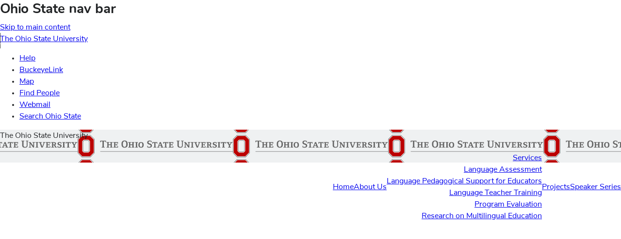

--- FILE ---
content_type: text/css
request_url: https://assets.bux.osu.edu/v1.2.0/css/bux-styles.min.css
body_size: 18441
content:
/*
 * Buckeye UX - version 1.2.0
 * Copyright (C) 2025 The Ohio State University
 */

@import url("https://fonts.googleapis.com/css2?family=Source+Code+Pro:wght@300;400;600");@import url("https://assets.bux.osu.edu/bux-icons/bux-icons.css");@import url("https://s3.amazonaws.com/assets.bux.osu.edu/bux-webfonts2/bux-webfonts2.css");*,:after,:before{box-sizing:border-box}ol[class],ul[class]{padding:0}blockquote,body,dd,dl,figcaption,figure,h1,h2,h3,h4,li,ol[class],p,ul[class]{margin:0}body{min-height:100vh;scroll-behavior:smooth;text-rendering:optimizeSpeed}ol[class],ul[class]{list-style:none}a:not([class]){-webkit-text-decoration-skip:ink;text-decoration-skip-ink:auto}img{max-width:100%;display:block}article>*+*{margin-top:1em}button,input,select,textarea{font:inherit}@media (prefers-reduced-motion:reduce){*{-webkit-animation-duration:.01ms!important;animation-duration:.01ms!important;-webkit-animation-iteration-count:1!important;animation-iteration-count:1!important;transition-duration:.01ms!important;scroll-behavior:auto!important}}caption,table,tbody,td,tfoot,th,thead,tr{margin:0;padding:0;border:0;font-size:100%;font:inherit;vertical-align:baseline}table{border-collapse:collapse;border-spacing:0}.bux-mar-tb-none{margin-bottom:0!important;margin-top:0!important}.bux-mar-lr-none{margin-left:0!important;margin-right:0!important}.bux-pad-tb-none{padding-bottom:0!important;padding-top:0!important}.bux-pad-lr-none{padding-left:0!important;padding-right:0!important}.bux-mar-all-sp-4{margin:4px!important}.bux-pad-all-sp-4{padding:4px!important}.bux-mar-tb-sp-4{margin-bottom:4px!important;margin-top:4px!important}.bux-mar-lr-sp-4{margin-left:4px!important;margin-right:4px!important}.bux-pad-tb-sp-4{padding-bottom:4px!important;padding-top:4px!important}.bux-pad-lr-sp-4{padding-left:4px!important;padding-right:4px!important}.bux-mar-all-sp-8{margin:8px!important}.bux-pad-all-sp-8{padding:8px!important}.bux-mar-tb-sp-8{margin-bottom:8px!important;margin-top:8px!important}.bux-mar-lr-sp-8{margin-left:8px!important;margin-right:8px!important}.bux-pad-tb-sp-8{padding-bottom:8px!important;padding-top:8px!important}.bux-pad-lr-sp-8{padding-left:8px!important;padding-right:8px!important}.bux-mar-all-sp-12{margin:12px!important}.bux-pad-all-sp-12{padding:12px!important}.bux-mar-tb-sp-12{margin-bottom:12px!important;margin-top:12px!important}.bux-mar-lr-sp-12{margin-left:12px!important;margin-right:12px!important}.bux-pad-tb-sp-12{padding-bottom:12px!important;padding-top:12px!important}.bux-pad-lr-sp-12{padding-left:12px!important;padding-right:12px!important}.bux-mar-all-sp-16{margin:16px!important}.bux-pad-all-sp-16{padding:16px!important}.bux-mar-tb-sp-16{margin-bottom:16px!important;margin-top:16px!important}.bux-mar-lr-sp-16{margin-left:16px!important;margin-right:16px!important}.bux-pad-tb-sp-16{padding-bottom:16px!important;padding-top:16px!important}.bux-pad-lr-sp-16{padding-left:16px!important;padding-right:16px!important}.bux-mar-all-sp-24{margin:24px!important}.bux-pad-all-sp-24{padding:24px!important}.bux-mar-tb-sp-24{margin-bottom:24px!important;margin-top:24px!important}.bux-mar-lr-sp-24{margin-left:24px!important;margin-right:24px!important}.bux-pad-tb-sp-24{padding-bottom:24px!important;padding-top:24px!important}.bux-pad-lr-sp-24{padding-left:24px!important;padding-right:24px!important}.bux-mar-all-sp-32{margin:32px!important}.bux-pad-all-sp-32{padding:32px!important}.bux-mar-tb-sp-32{margin-bottom:32px!important;margin-top:32px!important}.bux-mar-lr-sp-32{margin-left:32px!important;margin-right:32px!important}.bux-pad-tb-sp-32{padding-bottom:32px!important;padding-top:32px!important}.bux-pad-lr-sp-32{padding-left:32px!important;padding-right:32px!important}.bux-mar-all-sp-48{margin:48px!important}.bux-pad-all-sp-48{padding:48px!important}.bux-mar-tb-sp-48{margin-bottom:48px!important;margin-top:48px!important}.bux-mar-lr-sp-48{margin-left:48px!important;margin-right:48px!important}.bux-pad-tb-sp-48{padding-bottom:48px!important;padding-top:48px!important}.bux-pad-lr-sp-48{padding-left:48px!important;padding-right:48px!important}.bux-mar-all-sp-64{margin:64px!important}.bux-pad-all-sp-64{padding:64px!important}.bux-mar-tb-sp-64{margin-bottom:64px!important;margin-top:64px!important}.bux-mar-lr-sp-64{margin-left:64px!important;margin-right:64px!important}.bux-pad-tb-sp-64{padding-bottom:64px!important;padding-top:64px!important}.bux-pad-lr-sp-64{padding-left:64px!important;padding-right:64px!important}.bux-mar-all-sp-96{margin:96px!important}.bux-pad-all-sp-96{padding:96px!important}.bux-mar-tb-sp-96{margin-bottom:96px!important;margin-top:96px!important}.bux-mar-lr-sp-96{margin-left:96px!important;margin-right:96px!important}.bux-pad-tb-sp-96{padding-bottom:96px!important;padding-top:96px!important}.bux-pad-lr-sp-96{padding-left:96px!important;padding-right:96px!important}.bux-mar-top-sp-4{margin-top:4px!important}.bux-pad-top-sp-4{padding-top:4px!important}.bux-mar-top-sp-8{margin-top:8px!important}.bux-pad-top-sp-8{padding-top:8px!important}.bux-mar-top-sp-12{margin-top:12px!important}.bux-pad-top-sp-12{padding-top:12px!important}.bux-mar-top-sp-16{margin-top:16px!important}.bux-pad-top-sp-16{padding-top:16px!important}.bux-mar-top-sp-24{margin-top:24px!important}.bux-pad-top-sp-24{padding-top:24px!important}.bux-mar-top-sp-32{margin-top:32px!important}.bux-pad-top-sp-32{padding-top:32px!important}.bux-mar-top-sp-48{margin-top:48px!important}.bux-pad-top-sp-48{padding-top:48px!important}.bux-mar-top-sp-64{margin-top:64px!important}.bux-pad-top-sp-64{padding-top:64px!important}.bux-mar-top-sp-96{margin-top:96px!important}.bux-pad-top-sp-96{padding-top:96px!important}.bux-mar-right-sp-4{margin-right:4px!important}.bux-pad-right-sp-4{padding-right:4px!important}.bux-mar-right-sp-8{margin-right:8px!important}.bux-pad-right-sp-8{padding-right:8px!important}.bux-mar-right-sp-12{margin-right:12px!important}.bux-pad-right-sp-12{padding-right:12px!important}.bux-mar-right-sp-16{margin-right:16px!important}.bux-pad-right-sp-16{padding-right:16px!important}.bux-mar-right-sp-24{margin-right:24px!important}.bux-pad-right-sp-24{padding-right:24px!important}.bux-mar-right-sp-32{margin-right:32px!important}.bux-pad-right-sp-32{padding-right:32px!important}.bux-mar-right-sp-48{margin-right:48px!important}.bux-pad-right-sp-48{padding-right:48px!important}.bux-mar-right-sp-64{margin-right:64px!important}.bux-pad-right-sp-64{padding-right:64px!important}.bux-mar-right-sp-96{margin-right:96px!important}.bux-pad-right-sp-96{padding-right:96px!important}.bux-mar-bottom-sp-4{margin-bottom:4px!important}.bux-pad-bottom-sp-4{padding-bottom:4px!important}.bux-mar-bottom-sp-8{margin-bottom:8px!important}.bux-pad-bottom-sp-8{padding-bottom:8px!important}.bux-mar-bottom-sp-12{margin-bottom:12px!important}.bux-pad-bottom-sp-12{padding-bottom:12px!important}.bux-mar-bottom-sp-16{margin-bottom:16px!important}.bux-pad-bottom-sp-16{padding-bottom:16px!important}.bux-mar-bottom-sp-24{margin-bottom:24px!important}.bux-pad-bottom-sp-24{padding-bottom:24px!important}.bux-mar-bottom-sp-32{margin-bottom:32px!important}.bux-pad-bottom-sp-32{padding-bottom:32px!important}.bux-mar-bottom-sp-48{margin-bottom:48px!important}.bux-pad-bottom-sp-48{padding-bottom:48px!important}.bux-mar-bottom-sp-64{margin-bottom:64px!important}.bux-pad-bottom-sp-64{padding-bottom:64px!important}.bux-mar-bottom-sp-96{margin-bottom:96px!important}.bux-pad-bottom-sp-96{padding-bottom:96px!important}.bux-mar-left-sp-4{margin-left:4px!important}.bux-pad-left-sp-4{padding-left:4px!important}.bux-mar-left-sp-8{margin-left:8px!important}.bux-pad-left-sp-8{padding-left:8px!important}.bux-mar-left-sp-12{margin-left:12px!important}.bux-pad-left-sp-12{padding-left:12px!important}.bux-mar-left-sp-16{margin-left:16px!important}.bux-pad-left-sp-16{padding-left:16px!important}.bux-mar-left-sp-24{margin-left:24px!important}.bux-pad-left-sp-24{padding-left:24px!important}.bux-mar-left-sp-32{margin-left:32px!important}.bux-pad-left-sp-32{padding-left:32px!important}.bux-mar-left-sp-48{margin-left:48px!important}.bux-pad-left-sp-48{padding-left:48px!important}.bux-mar-left-sp-64{margin-left:64px!important}.bux-pad-left-sp-64{padding-left:64px!important}.bux-mar-left-sp-96{margin-left:96px!important}.bux-pad-left-sp-96{padding-left:96px!important}.bux-mar-all-none{margin:0!important}.bux-pad-all-none{padding:0!important}.bux-mar-top-none{margin-top:0!important}.bux-pad-top-none{padding-top:0!important}.bux-mar-right-none{margin-right:0!important}.bux-pad-right-none{padding-right:0!important}.bux-mar-bottom-none{margin-bottom:0!important}.bux-pad-bottom-none{padding-bottom:0!important}.bux-mar-left-none{margin-left:0!important}.bux-pad-left-none{padding-left:0!important}@media (max-width:960px){.mobile-hidden{display:none}}.mobile-visible{visibility:visible}@media (min-width:960px){.mobile-visible{visibility:collapse}}.bux-container{width:100%;max-width:1440px;padding-right:32px;padding-left:32px;margin-right:auto!important;margin-left:auto!important}@media (min-width:640px){.bux-container{padding-right:64px;padding-left:64px}}@media (min-width:960px){.bux-container{padding-right:128px;padding-left:128px}}.bux-container.bux-grid{padding-left:16px;padding-right:16px}@media (min-width:640px){.bux-container.bux-grid{padding-left:48px;padding-right:48px}}@media (min-width:960px){.bux-container.bux-grid{padding-left:112px;padding-right:112px}}.bux-grid{display:flex;flex-wrap:wrap;clear:both;margin-right:-16px;margin-left:-16px}.bux-grid:after{display:block;height:0;clear:both;content:"";visibility:hidden}.bux-grid--no-gutters{margin-right:0;margin-left:0}.bux-grid__cell{flex-basis:0;flex-grow:1;align-self:stretch;width:100%;min-height:1px;float:left;margin-right:16px;margin-left:16px}.bux-grid>.bux-grid__cell--1{width:calc(8.333% - 32px);flex-basis:calc(8.333% - 32px);flex-grow:0}.bux-grid--no-gutters>.bux-grid__cell--1{width:8.333%;flex-basis:8.333%;flex-grow:0;margin-right:0;margin-left:0}.bux-grid>.bux-grid__cell--2{width:calc(16.6667% - 32px);flex-basis:calc(16.6667% - 32px);flex-grow:0}.bux-grid--no-gutters>.bux-grid__cell--2{width:16.6667%;flex-basis:16.6667%;flex-grow:0;margin-right:0;margin-left:0}.bux-grid>.bux-grid__cell--3{width:calc(25% - 32px);flex-basis:calc(25% - 32px);flex-grow:0}.bux-grid--no-gutters>.bux-grid__cell--3{width:25%;flex-basis:25%;flex-grow:0;margin-right:0;margin-left:0}.bux-grid>.bux-grid__cell--4{width:calc(33.3333% - 32px);flex-basis:calc(33.3333% - 32px);flex-grow:0}.bux-grid--no-gutters>.bux-grid__cell--4{width:33.3333%;flex-basis:33.3333%;flex-grow:0;margin-right:0;margin-left:0}.bux-grid>.bux-grid__cell--5{width:calc(41.6667% - 32px);flex-basis:calc(41.6667% - 32px);flex-grow:0}.bux-grid--no-gutters>.bux-grid__cell--5{width:41.6667%;flex-basis:41.6667%;flex-grow:0;margin-right:0;margin-left:0}.bux-grid>.bux-grid__cell--6{width:calc(50% - 32px);flex-basis:calc(50% - 32px);flex-grow:0}.bux-grid--no-gutters>.bux-grid__cell--6{width:50%;flex-basis:50%;flex-grow:0;margin-right:0;margin-left:0}.bux-grid>.bux-grid__cell--7{width:calc(58.3333% - 32px);flex-basis:calc(58.3333% - 32px);flex-grow:0}.bux-grid--no-gutters>.bux-grid__cell--7{width:58.3333%;flex-basis:58.3333%;flex-grow:0;margin-right:0;margin-left:0}.bux-grid>.bux-grid__cell--8{width:calc(66.6667% - 32px);flex-basis:calc(66.6667% - 32px);flex-grow:0}.bux-grid--no-gutters>.bux-grid__cell--8{width:66.6667%;flex-basis:66.6667%;flex-grow:0;margin-right:0;margin-left:0}.bux-grid>.bux-grid__cell--9{width:calc(75% - 32px);flex-basis:calc(75% - 32px);flex-grow:0}.bux-grid--no-gutters>.bux-grid__cell--9{width:75%;flex-basis:75%;flex-grow:0;margin-right:0;margin-left:0}.bux-grid>.bux-grid__cell--10{width:calc(83.3333% - 32px);flex-basis:calc(83.3333% - 32px);flex-grow:0}.bux-grid--no-gutters>.bux-grid__cell--10{width:83.3333%;flex-basis:83.3333%;flex-grow:0;margin-right:0;margin-left:0}.bux-grid>.bux-grid__cell--11{width:calc(91.6667% - 32px);flex-basis:calc(91.6667% - 32px);flex-grow:0}.bux-grid--no-gutters>.bux-grid__cell--11{width:91.6667%;flex-basis:91.6667%;flex-grow:0;margin-right:0;margin-left:0}.bux-grid>.bux-grid__cell--12{width:calc(100% - 32px);flex-basis:calc(100% - 32px);flex-grow:0}.bux-grid--no-gutters>.bux-grid__cell--12{width:100%;flex-basis:100%;flex-grow:0;margin-right:0;margin-left:0}.bux-grid>.bux-grid__cell--1\@sm{width:calc(8.333% - 32px);flex-basis:calc(8.333% - 32px);flex-grow:0}.bux-grid--no-gutters>.bux-grid__cell--1\@sm{width:8.333%;flex-basis:8.333%;flex-grow:0;margin-right:0;margin-left:0}.bux-grid>.bux-grid__cell--2\@sm{width:calc(16.6667% - 32px);flex-basis:calc(16.6667% - 32px);flex-grow:0}.bux-grid--no-gutters>.bux-grid__cell--2\@sm{width:16.6667%;flex-basis:16.6667%;flex-grow:0;margin-right:0;margin-left:0}.bux-grid>.bux-grid__cell--3\@sm{width:calc(25% - 32px);flex-basis:calc(25% - 32px);flex-grow:0}.bux-grid--no-gutters>.bux-grid__cell--3\@sm{width:25%;flex-basis:25%;flex-grow:0;margin-right:0;margin-left:0}.bux-grid>.bux-grid__cell--4\@sm{width:calc(33.3333% - 32px);flex-basis:calc(33.3333% - 32px);flex-grow:0}.bux-grid--no-gutters>.bux-grid__cell--4\@sm{width:33.3333%;flex-basis:33.3333%;flex-grow:0;margin-right:0;margin-left:0}.bux-grid>.bux-grid__cell--5\@sm{width:calc(41.6667% - 32px);flex-basis:calc(41.6667% - 32px);flex-grow:0}.bux-grid--no-gutters>.bux-grid__cell--5\@sm{width:41.6667%;flex-basis:41.6667%;flex-grow:0;margin-right:0;margin-left:0}.bux-grid>.bux-grid__cell--6\@sm{width:calc(50% - 32px);flex-basis:calc(50% - 32px);flex-grow:0}.bux-grid--no-gutters>.bux-grid__cell--6\@sm{width:50%;flex-basis:50%;flex-grow:0;margin-right:0;margin-left:0}.bux-grid>.bux-grid__cell--7\@sm{width:calc(58.3333% - 32px);flex-basis:calc(58.3333% - 32px);flex-grow:0}.bux-grid--no-gutters>.bux-grid__cell--7\@sm{width:58.3333%;flex-basis:58.3333%;flex-grow:0;margin-right:0;margin-left:0}.bux-grid>.bux-grid__cell--8\@sm{width:calc(66.6667% - 32px);flex-basis:calc(66.6667% - 32px);flex-grow:0}.bux-grid--no-gutters>.bux-grid__cell--8\@sm{width:66.6667%;flex-basis:66.6667%;flex-grow:0;margin-right:0;margin-left:0}.bux-grid>.bux-grid__cell--9\@sm{width:calc(75% - 32px);flex-basis:calc(75% - 32px);flex-grow:0}.bux-grid--no-gutters>.bux-grid__cell--9\@sm{width:75%;flex-basis:75%;flex-grow:0;margin-right:0;margin-left:0}.bux-grid>.bux-grid__cell--10\@sm{width:calc(83.3333% - 32px);flex-basis:calc(83.3333% - 32px);flex-grow:0}.bux-grid--no-gutters>.bux-grid__cell--10\@sm{width:83.3333%;flex-basis:83.3333%;flex-grow:0;margin-right:0;margin-left:0}.bux-grid>.bux-grid__cell--11\@sm{width:calc(91.6667% - 32px);flex-basis:calc(91.6667% - 32px);flex-grow:0}.bux-grid--no-gutters>.bux-grid__cell--11\@sm{width:91.6667%;flex-basis:91.6667%;flex-grow:0;margin-right:0;margin-left:0}.bux-grid>.bux-grid__cell--12\@sm{width:calc(100% - 32px);flex-basis:calc(100% - 32px);flex-grow:0}.bux-grid--no-gutters>.bux-grid__cell--12\@sm{width:100%;flex-basis:100%;flex-grow:0;margin-right:0;margin-left:0}.bux-grid>.bux-grid__cell--auto\@sm{flex-basis:0;flex-grow:1;width:100%}@media only screen and (min-width:640px){.bux-grid>.bux-grid__cell--1\@md{width:calc(8.333% - 32px);flex-basis:calc(8.333% - 32px);flex-grow:0}.bux-grid--no-gutters>.bux-grid__cell--1\@md{width:8.333%;flex-basis:8.333%;flex-grow:0;margin-right:0;margin-left:0}.bux-grid>.bux-grid__cell--2\@md{width:calc(16.6667% - 32px);flex-basis:calc(16.6667% - 32px);flex-grow:0}.bux-grid--no-gutters>.bux-grid__cell--2\@md{width:16.6667%;flex-basis:16.6667%;flex-grow:0;margin-right:0;margin-left:0}.bux-grid>.bux-grid__cell--3\@md{width:calc(25% - 32px);flex-basis:calc(25% - 32px);flex-grow:0}.bux-grid--no-gutters>.bux-grid__cell--3\@md{width:25%;flex-basis:25%;flex-grow:0;margin-right:0;margin-left:0}.bux-grid>.bux-grid__cell--4\@md{width:calc(33.3333% - 32px);flex-basis:calc(33.3333% - 32px);flex-grow:0}.bux-grid--no-gutters>.bux-grid__cell--4\@md{width:33.3333%;flex-basis:33.3333%;flex-grow:0;margin-right:0;margin-left:0}.bux-grid>.bux-grid__cell--5\@md{width:calc(41.6667% - 32px);flex-basis:calc(41.6667% - 32px);flex-grow:0}.bux-grid--no-gutters>.bux-grid__cell--5\@md{width:41.6667%;flex-basis:41.6667%;flex-grow:0;margin-right:0;margin-left:0}.bux-grid>.bux-grid__cell--6\@md{width:calc(50% - 32px);flex-basis:calc(50% - 32px);flex-grow:0}.bux-grid--no-gutters>.bux-grid__cell--6\@md{width:50%;flex-basis:50%;flex-grow:0;margin-right:0;margin-left:0}.bux-grid>.bux-grid__cell--7\@md{width:calc(58.3333% - 32px);flex-basis:calc(58.3333% - 32px);flex-grow:0}.bux-grid--no-gutters>.bux-grid__cell--7\@md{width:58.3333%;flex-basis:58.3333%;flex-grow:0;margin-right:0;margin-left:0}.bux-grid>.bux-grid__cell--8\@md{width:calc(66.6667% - 32px);flex-basis:calc(66.6667% - 32px);flex-grow:0}.bux-grid--no-gutters>.bux-grid__cell--8\@md{width:66.6667%;flex-basis:66.6667%;flex-grow:0;margin-right:0;margin-left:0}.bux-grid>.bux-grid__cell--9\@md{width:calc(75% - 32px);flex-basis:calc(75% - 32px);flex-grow:0}.bux-grid--no-gutters>.bux-grid__cell--9\@md{width:75%;flex-basis:75%;flex-grow:0;margin-right:0;margin-left:0}.bux-grid>.bux-grid__cell--10\@md{width:calc(83.3333% - 32px);flex-basis:calc(83.3333% - 32px);flex-grow:0}.bux-grid--no-gutters>.bux-grid__cell--10\@md{width:83.3333%;flex-basis:83.3333%;flex-grow:0;margin-right:0;margin-left:0}.bux-grid>.bux-grid__cell--11\@md{width:calc(91.6667% - 32px);flex-basis:calc(91.6667% - 32px);flex-grow:0}.bux-grid--no-gutters>.bux-grid__cell--11\@md{width:91.6667%;flex-basis:91.6667%;flex-grow:0;margin-right:0;margin-left:0}.bux-grid>.bux-grid__cell--12\@md{width:calc(100% - 32px);flex-basis:calc(100% - 32px);flex-grow:0}.bux-grid--no-gutters>.bux-grid__cell--12\@md{width:100%;flex-basis:100%;flex-grow:0;margin-right:0;margin-left:0}.bux-grid>.bux-grid__cell--auto\@md{flex-basis:0;flex-grow:1;width:100%}}@media only screen and (min-width:960px){.bux-grid>.bux-grid__cell--1\@lg{width:calc(8.333% - 32px);flex-basis:calc(8.333% - 32px);flex-grow:0}.bux-grid--no-gutters>.bux-grid__cell--1\@lg{width:8.333%;flex-basis:8.333%;flex-grow:0;margin-right:0;margin-left:0}.bux-grid>.bux-grid__cell--2\@lg{width:calc(16.6667% - 32px);flex-basis:calc(16.6667% - 32px);flex-grow:0}.bux-grid--no-gutters>.bux-grid__cell--2\@lg{width:16.6667%;flex-basis:16.6667%;flex-grow:0;margin-right:0;margin-left:0}.bux-grid>.bux-grid__cell--3\@lg{width:calc(25% - 32px);flex-basis:calc(25% - 32px);flex-grow:0}.bux-grid--no-gutters>.bux-grid__cell--3\@lg{width:25%;flex-basis:25%;flex-grow:0;margin-right:0;margin-left:0}.bux-grid>.bux-grid__cell--4\@lg{width:calc(33.3333% - 32px);flex-basis:calc(33.3333% - 32px);flex-grow:0}.bux-grid--no-gutters>.bux-grid__cell--4\@lg{width:33.3333%;flex-basis:33.3333%;flex-grow:0;margin-right:0;margin-left:0}.bux-grid>.bux-grid__cell--5\@lg{width:calc(41.6667% - 32px);flex-basis:calc(41.6667% - 32px);flex-grow:0}.bux-grid--no-gutters>.bux-grid__cell--5\@lg{width:41.6667%;flex-basis:41.6667%;flex-grow:0;margin-right:0;margin-left:0}.bux-grid>.bux-grid__cell--6\@lg{width:calc(50% - 32px);flex-basis:calc(50% - 32px);flex-grow:0}.bux-grid--no-gutters>.bux-grid__cell--6\@lg{width:50%;flex-basis:50%;flex-grow:0;margin-right:0;margin-left:0}.bux-grid>.bux-grid__cell--7\@lg{width:calc(58.3333% - 32px);flex-basis:calc(58.3333% - 32px);flex-grow:0}.bux-grid--no-gutters>.bux-grid__cell--7\@lg{width:58.3333%;flex-basis:58.3333%;flex-grow:0;margin-right:0;margin-left:0}.bux-grid>.bux-grid__cell--8\@lg{width:calc(66.6667% - 32px);flex-basis:calc(66.6667% - 32px);flex-grow:0}.bux-grid--no-gutters>.bux-grid__cell--8\@lg{width:66.6667%;flex-basis:66.6667%;flex-grow:0;margin-right:0;margin-left:0}.bux-grid>.bux-grid__cell--9\@lg{width:calc(75% - 32px);flex-basis:calc(75% - 32px);flex-grow:0}.bux-grid--no-gutters>.bux-grid__cell--9\@lg{width:75%;flex-basis:75%;flex-grow:0;margin-right:0;margin-left:0}.bux-grid>.bux-grid__cell--10\@lg{width:calc(83.3333% - 32px);flex-basis:calc(83.3333% - 32px);flex-grow:0}.bux-grid--no-gutters>.bux-grid__cell--10\@lg{width:83.3333%;flex-basis:83.3333%;flex-grow:0;margin-right:0;margin-left:0}.bux-grid>.bux-grid__cell--11\@lg{width:calc(91.6667% - 32px);flex-basis:calc(91.6667% - 32px);flex-grow:0}.bux-grid--no-gutters>.bux-grid__cell--11\@lg{width:91.6667%;flex-basis:91.6667%;flex-grow:0;margin-right:0;margin-left:0}.bux-grid>.bux-grid__cell--12\@lg{width:calc(100% - 32px);flex-basis:calc(100% - 32px);flex-grow:0}.bux-grid--no-gutters>.bux-grid__cell--12\@lg{width:100%;flex-basis:100%;flex-grow:0;margin-right:0;margin-left:0}.bux-grid>.bux-grid__cell--auto\@lg{flex-basis:0;flex-grow:1;width:100%}}@media only screen and (min-width:1216px){.bux-grid>.bux-grid__cell--1\@xl{width:calc(8.333% - 32px);flex-basis:calc(8.333% - 32px);flex-grow:0}.bux-grid--no-gutters>.bux-grid__cell--1\@xl{width:8.333%;flex-basis:8.333%;flex-grow:0;margin-right:0;margin-left:0}.bux-grid>.bux-grid__cell--2\@xl{width:calc(16.6667% - 32px);flex-basis:calc(16.6667% - 32px);flex-grow:0}.bux-grid--no-gutters>.bux-grid__cell--2\@xl{width:16.6667%;flex-basis:16.6667%;flex-grow:0;margin-right:0;margin-left:0}.bux-grid>.bux-grid__cell--3\@xl{width:calc(25% - 32px);flex-basis:calc(25% - 32px);flex-grow:0}.bux-grid--no-gutters>.bux-grid__cell--3\@xl{width:25%;flex-basis:25%;flex-grow:0;margin-right:0;margin-left:0}.bux-grid>.bux-grid__cell--4\@xl{width:calc(33.3333% - 32px);flex-basis:calc(33.3333% - 32px);flex-grow:0}.bux-grid--no-gutters>.bux-grid__cell--4\@xl{width:33.3333%;flex-basis:33.3333%;flex-grow:0;margin-right:0;margin-left:0}.bux-grid>.bux-grid__cell--5\@xl{width:calc(41.6667% - 32px);flex-basis:calc(41.6667% - 32px);flex-grow:0}.bux-grid--no-gutters>.bux-grid__cell--5\@xl{width:41.6667%;flex-basis:41.6667%;flex-grow:0;margin-right:0;margin-left:0}.bux-grid>.bux-grid__cell--6\@xl{width:calc(50% - 32px);flex-basis:calc(50% - 32px);flex-grow:0}.bux-grid--no-gutters>.bux-grid__cell--6\@xl{width:50%;flex-basis:50%;flex-grow:0;margin-right:0;margin-left:0}.bux-grid>.bux-grid__cell--7\@xl{width:calc(58.3333% - 32px);flex-basis:calc(58.3333% - 32px);flex-grow:0}.bux-grid--no-gutters>.bux-grid__cell--7\@xl{width:58.3333%;flex-basis:58.3333%;flex-grow:0;margin-right:0;margin-left:0}.bux-grid>.bux-grid__cell--8\@xl{width:calc(66.6667% - 32px);flex-basis:calc(66.6667% - 32px);flex-grow:0}.bux-grid--no-gutters>.bux-grid__cell--8\@xl{width:66.6667%;flex-basis:66.6667%;flex-grow:0;margin-right:0;margin-left:0}.bux-grid>.bux-grid__cell--9\@xl{width:calc(75% - 32px);flex-basis:calc(75% - 32px);flex-grow:0}.bux-grid--no-gutters>.bux-grid__cell--9\@xl{width:75%;flex-basis:75%;flex-grow:0;margin-right:0;margin-left:0}.bux-grid>.bux-grid__cell--10\@xl{width:calc(83.3333% - 32px);flex-basis:calc(83.3333% - 32px);flex-grow:0}.bux-grid--no-gutters>.bux-grid__cell--10\@xl{width:83.3333%;flex-basis:83.3333%;flex-grow:0;margin-right:0;margin-left:0}.bux-grid>.bux-grid__cell--11\@xl{width:calc(91.6667% - 32px);flex-basis:calc(91.6667% - 32px);flex-grow:0}.bux-grid--no-gutters>.bux-grid__cell--11\@xl{width:91.6667%;flex-basis:91.6667%;flex-grow:0;margin-right:0;margin-left:0}.bux-grid>.bux-grid__cell--12\@xl{width:calc(100% - 32px);flex-basis:calc(100% - 32px);flex-grow:0}.bux-grid--no-gutters>.bux-grid__cell--12\@xl{width:100%;flex-basis:100%;flex-grow:0;margin-right:0;margin-left:0}.bux-grid>.bux-grid__cell--auto\@xl{flex-basis:0;flex-grow:1;width:100%}}@media only screen and (min-width:1440px){.bux-grid>.bux-grid__cell--1\@xxl{width:calc(8.333% - 32px);flex-basis:calc(8.333% - 32px);flex-grow:0}.bux-grid--no-gutters>.bux-grid__cell--1\@xxl{width:8.333%;flex-basis:8.333%;flex-grow:0;margin-right:0;margin-left:0}.bux-grid>.bux-grid__cell--2\@xxl{width:calc(16.6667% - 32px);flex-basis:calc(16.6667% - 32px);flex-grow:0}.bux-grid--no-gutters>.bux-grid__cell--2\@xxl{width:16.6667%;flex-basis:16.6667%;flex-grow:0;margin-right:0;margin-left:0}.bux-grid>.bux-grid__cell--3\@xxl{width:calc(25% - 32px);flex-basis:calc(25% - 32px);flex-grow:0}.bux-grid--no-gutters>.bux-grid__cell--3\@xxl{width:25%;flex-basis:25%;flex-grow:0;margin-right:0;margin-left:0}.bux-grid>.bux-grid__cell--4\@xxl{width:calc(33.3333% - 32px);flex-basis:calc(33.3333% - 32px);flex-grow:0}.bux-grid--no-gutters>.bux-grid__cell--4\@xxl{width:33.3333%;flex-basis:33.3333%;flex-grow:0;margin-right:0;margin-left:0}.bux-grid>.bux-grid__cell--5\@xxl{width:calc(41.6667% - 32px);flex-basis:calc(41.6667% - 32px);flex-grow:0}.bux-grid--no-gutters>.bux-grid__cell--5\@xxl{width:41.6667%;flex-basis:41.6667%;flex-grow:0;margin-right:0;margin-left:0}.bux-grid>.bux-grid__cell--6\@xxl{width:calc(50% - 32px);flex-basis:calc(50% - 32px);flex-grow:0}.bux-grid--no-gutters>.bux-grid__cell--6\@xxl{width:50%;flex-basis:50%;flex-grow:0;margin-right:0;margin-left:0}.bux-grid>.bux-grid__cell--7\@xxl{width:calc(58.3333% - 32px);flex-basis:calc(58.3333% - 32px);flex-grow:0}.bux-grid--no-gutters>.bux-grid__cell--7\@xxl{width:58.3333%;flex-basis:58.3333%;flex-grow:0;margin-right:0;margin-left:0}.bux-grid>.bux-grid__cell--8\@xxl{width:calc(66.6667% - 32px);flex-basis:calc(66.6667% - 32px);flex-grow:0}.bux-grid--no-gutters>.bux-grid__cell--8\@xxl{width:66.6667%;flex-basis:66.6667%;flex-grow:0;margin-right:0;margin-left:0}.bux-grid>.bux-grid__cell--9\@xxl{width:calc(75% - 32px);flex-basis:calc(75% - 32px);flex-grow:0}.bux-grid--no-gutters>.bux-grid__cell--9\@xxl{width:75%;flex-basis:75%;flex-grow:0;margin-right:0;margin-left:0}.bux-grid>.bux-grid__cell--10\@xxl{width:calc(83.3333% - 32px);flex-basis:calc(83.3333% - 32px);flex-grow:0}.bux-grid--no-gutters>.bux-grid__cell--10\@xxl{width:83.3333%;flex-basis:83.3333%;flex-grow:0;margin-right:0;margin-left:0}.bux-grid>.bux-grid__cell--11\@xxl{width:calc(91.6667% - 32px);flex-basis:calc(91.6667% - 32px);flex-grow:0}.bux-grid--no-gutters>.bux-grid__cell--11\@xxl{width:91.6667%;flex-basis:91.6667%;flex-grow:0;margin-right:0;margin-left:0}.bux-grid>.bux-grid__cell--12\@xxl{width:calc(100% - 32px);flex-basis:calc(100% - 32px);flex-grow:0}.bux-grid--no-gutters>.bux-grid__cell--12\@xxl{width:100%;flex-basis:100%;flex-grow:0;margin-right:0;margin-left:0}.bux-grid>.bux-grid__cell--auto\@xxl{flex-basis:0;flex-grow:1;width:100%}}.bux-ts-xs{font-size:.75rem!important}.bux-ts-sm{font-size:.875rem!important}.bux-ts-base{font-size:1rem!important}.bux-ts-18{font-size:1.125rem!important}.bux-ts-20{font-size:1.25rem!important}.bux-ts-22{font-size:1.375rem!important}.bux-ts-md{font-size:1.5rem!important}.bux-ts-28{font-size:1.75rem!important}.bux-ts-lg{font-size:2rem!important}.bux-ts-36{font-size:2.25rem!important}.bux-ts-xl{font-size:2.5rem!important}.bux-ts-xxl{font-size:3rem!important}.bux-ts-60{font-size:3.75rem!important}body{line-height:1.5}.bux-small{font-family:BuckeyeSans,HelveticaNeue,Helvetica,Arial,sans-serif;font-weight:400;font-size:.875rem;margin-bottom:16px}.bux-pipe{display:inline-block;padding:0 4px}span[class*=" icon-"]:before,span[class^=icon-]:before{font-family:bux-icons!important;font-style:normal;font-weight:400!important;font-variant:normal;text-transform:none;line-height:1;-webkit-font-smoothing:antialiased;-moz-osx-font-smoothing:grayscale}.visually-hidden{border:0!important;clip:rect(0 0 0 0)!important;height:1px!important;margin:-1px!important;overflow:hidden!important;padding:0!important;position:absolute!important;width:1px!important}html{font-family:BuckeyeSans,HelveticaNeue,Helvetica,Arial,sans-serif;font-weight:400;font-size:1rem;line-height:1.5;color:#212325}input{border:1px solid #a7b1b7;border-radius:0}input:focus{outline:none;border:2px solid #3492b8}.bux-accordion{border-bottom:2px solid #eff1f2}.bux-accordion__heading{margin-bottom:0}.bux-accordion__trigger{margin:0;width:auto;overflow:visible;background:transparent;line-height:normal;cursor:pointer;-webkit-font-smoothing:inherit;-moz-osx-font-smoothing:inherit;-webkit-appearance:none;color:#212325;background-color:#fff;border:none;border-top:2px solid #eff1f2;padding:16px;width:100%;text-align:left;position:relative}.bux-accordion__trigger:focus,.bux-accordion__trigger:hover{color:#212325;background:#f6f7f8;border:none;border-top:2px solid #eff1f2}.bux-accordion__trigger:focus{outline:2px solid #3492b8;outline-offset:-2px}.bux-accordion__trigger[aria-expanded=true]{background:#fff}.bux-accordion__trigger[aria-expanded=true]:hover{background:#f6f7f8}.bux-accordion__title{font-size:1rem;display:block;pointer-events:none;font-weight:700;padding-left:1.625rem}.bux-accordion__icon:before{position:absolute;color:#ba0c2f;font-size:1rem;left:16px;top:36%;content:"\f005";font-family:bux-icons}.bux-accordion__trigger[aria-expanded=true] .bux-accordion__icon:before{content:"\f007"}.bux-accordion__panel{margin:0;padding:.5rem 1rem 1.5rem 2.75rem;font-size:1rem;background-color:#fff}.bux-accordion__panel,.bux-accordion__panel p{font-family:BuckeyeSans,HelveticaNeue,Helvetica,Arial,sans-serif}.bux-accordion__panel[hidden]{display:none}.bux-accordion ol.bux-list-ol,.bux-accordion ol.bux-list-ol ul,.bux-accordion ol.bux-list-ol ul ol,.bux-accordion ul.bux-list-ul,.bux-accordion ul.bux-list-ul ol,.bux-accordion ul.bux-list-ul ol ul,ol.bux-list-ol .bux-accordion ul,ol.bux-list-ol ul .bux-accordion ol,ul.bux-list-ul .bux-accordion ol,ul.bux-list-ul .bux-accordion ol ul,ul.bux-list-ul ol .bux-accordion ul{font-family:BuckeyeSans,HelveticaNeue,Helvetica,Arial,sans-serif}.bux-details{width:100%;text-align:left}.bux-details__summary{list-style:none;border-top:none;border-bottom:2px solid #eff1f2;padding:16px;font-size:1rem;font-weight:700;line-height:normal}.bux-details__summary:focus,.bux-details__summary:hover{background:#f6f7f8}.bux-details__summary:focus{outline-offset:-2px;outline:2px solid #3492b8}.bux-details__summary:before{position:relative;top:2px;margin-right:.625rem;color:#ba0c2f;font-size:1rem;content:"\f005";font-family:bux-icons}.bux-details__wrapper .bux-detail:first-child .bux-details__summary{border-top:2px solid #eff1f2}.bux-details__inner{padding:.5rem 1rem 1.5rem 2.75rem}.bux-details__inner ol.bux-list-ol ul,.bux-details__inner ul.bux-list-ul,.bux-details__inner ul.bux-list-ul ol ul,ol.bux-list-ol .bux-details__inner ul,ul.bux-list-ul .bux-details__inner ol ul,ul.bux-list-ul ol .bux-details__inner ul{font-family:BuckeyeSans,HelveticaNeue,Helvetica,Arial,sans-serif}.bux-details__inner p:last-child{margin-bottom:0}.bux-details[open]{border-bottom:2px solid #eff1f2}.bux-details[open] .bux-details__summary{background:#fff;border-bottom:none}.bux-details[open] .bux-details__summary:hover{background:#f6f7f8}.bux-details[open] .bux-details__summary:before{content:"\f007"}::-webkit-details-marker{display:none}.bux-alert.bux-alert--info{position:relative;background-color:#c6e9f8;color:#000;display:flex;padding:8px 16px}.bux-alert.bux-alert--info .bux-alert__icon{line-height:1;margin-right:12px}.bux-alert.bux-alert--info .bux-alert__icon:after{content:"\f104";font-family:bux-icons;font-size:1.5rem;color:#2e7fa1}.bux-alert.bux-alert--info .bux-alert__message-title{color:#000;font-size:1.125rem;font-family:BuckeyeSans,HelveticaNeue,Helvetica,Arial,sans-serif;font-weight:700;margin-bottom:4px;line-height:1.5rem}.bux-alert.bux-alert--info .bux-alert__message-text{font-family:BuckeyeSans,HelveticaNeue,Helvetica,Arial,sans-serif;font-size:1rem;line-height:1.375;font-weight:400}.bux-alert.bux-alert--info .bux-alert__dismiss{border:none;margin:0;padding:0;width:auto;overflow:visible;background:transparent;line-height:normal;cursor:pointer;-webkit-font-smoothing:inherit;-moz-osx-font-smoothing:inherit;-webkit-appearance:none;position:absolute;height:44px;width:44px;top:0;right:0}.bux-alert.bux-alert--info .bux-alert__dismiss:after{content:"\f105";font-family:bux-icons;font-size:1rem;color:#000}.bux-alert.bux-alert--info .bux-alert__dismiss:focus{outline:2px solid #3492b8}.bux-alert.bux-alert--info a{font-family:inherit;text-decoration:none;color:#ba0c2f;border-bottom:1px solid #ba0c2f}.bux-alert.bux-alert--info a:focus{border-bottom:none;outline:2px solid #3492b8;outline-offset:2px}.bux-alert.bux-alert--info a:hover{color:#000;border-bottom-color:#212325;background-color:#fff}.bux-alert.bux-alert--info a:focus{color:#ba0c2f;background-color:#fff}.bux-alert.bux-alert--info a:visited{color:#609;border-bottom-color:#609}.bux-alert.bux-alert--success{position:relative;background-color:#dcf5d0;color:#000;display:flex;padding:8px 16px}.bux-alert.bux-alert--success .bux-alert__icon{line-height:1;margin-right:12px}.bux-alert.bux-alert--success .bux-alert__icon:after{content:"\f102";font-family:bux-icons;font-size:1.5rem;color:#55853d}.bux-alert.bux-alert--success .bux-alert__message-title{color:#000;font-size:1.125rem;font-family:BuckeyeSans,HelveticaNeue,Helvetica,Arial,sans-serif;font-weight:700;margin-bottom:4px;line-height:1.5rem}.bux-alert.bux-alert--success .bux-alert__message-text{font-family:BuckeyeSans,HelveticaNeue,Helvetica,Arial,sans-serif;font-size:1rem;line-height:1.375;font-weight:400}.bux-alert.bux-alert--success .bux-alert__dismiss{border:none;margin:0;padding:0;width:auto;overflow:visible;background:transparent;line-height:normal;cursor:pointer;-webkit-font-smoothing:inherit;-moz-osx-font-smoothing:inherit;-webkit-appearance:none;position:absolute;height:44px;width:44px;top:0;right:0}.bux-alert.bux-alert--success .bux-alert__dismiss:after{content:"\f105";font-family:bux-icons;font-size:1rem;color:#000}.bux-alert.bux-alert--success .bux-alert__dismiss:focus{outline:2px solid #3492b8}.bux-alert.bux-alert--success a{font-family:inherit;text-decoration:none;color:#ba0c2f;border-bottom:1px solid #ba0c2f}.bux-alert.bux-alert--success a:focus{border-bottom:none;outline:2px solid #3492b8;outline-offset:2px}.bux-alert.bux-alert--success a:hover{color:#000;border-bottom-color:#212325;background-color:#fff}.bux-alert.bux-alert--success a:focus{color:#ba0c2f;background-color:#fff}.bux-alert.bux-alert--success a:visited{color:#609;border-bottom-color:#609}.bux-alert.bux-alert--warning{position:relative;background-color:#fff0cc;color:#000;display:flex;padding:8px 16px}.bux-alert.bux-alert--warning .bux-alert__icon{line-height:1;margin-right:12px}.bux-alert.bux-alert--warning .bux-alert__icon:after{content:"\f108";font-family:bux-icons;font-size:1.5rem;color:#e65f33}.bux-alert.bux-alert--warning .bux-alert__message-title{color:#000;font-size:1.125rem;font-family:BuckeyeSans,HelveticaNeue,Helvetica,Arial,sans-serif;font-weight:700;margin-bottom:4px;line-height:1.5rem}.bux-alert.bux-alert--warning .bux-alert__message-text{font-family:BuckeyeSans,HelveticaNeue,Helvetica,Arial,sans-serif;font-size:1rem;line-height:1.375;font-weight:400}.bux-alert.bux-alert--warning .bux-alert__dismiss{border:none;margin:0;padding:0;width:auto;overflow:visible;background:transparent;line-height:normal;cursor:pointer;-webkit-font-smoothing:inherit;-moz-osx-font-smoothing:inherit;-webkit-appearance:none;position:absolute;height:44px;width:44px;top:0;right:0}.bux-alert.bux-alert--warning .bux-alert__dismiss:after{content:"\f105";font-family:bux-icons;font-size:1rem;color:#000}.bux-alert.bux-alert--warning .bux-alert__dismiss:focus{outline:2px solid #3492b8}.bux-alert.bux-alert--warning a{font-family:inherit;text-decoration:none;color:#ba0c2f;border-bottom:1px solid #ba0c2f}.bux-alert.bux-alert--warning a:focus{border-bottom:none;outline:2px solid #3492b8;outline-offset:2px}.bux-alert.bux-alert--warning a:hover{color:#000;border-bottom-color:#212325;background-color:#fff}.bux-alert.bux-alert--warning a:focus{color:#ba0c2f;background-color:#fff}.bux-alert.bux-alert--warning a:visited{color:#609;border-bottom-color:#609}.bux-alert.bux-alert--error{position:relative;background-color:#ba0c2f;color:#fff;display:flex;padding:8px 16px}.bux-alert.bux-alert--error .bux-alert__icon{line-height:1;margin-right:12px}.bux-alert.bux-alert--error .bux-alert__icon:after{content:"\f106";font-family:bux-icons;font-size:1.5rem;color:#fff}.bux-alert.bux-alert--error .bux-alert__message-title{color:#fff;font-size:1.125rem;font-family:BuckeyeSans,HelveticaNeue,Helvetica,Arial,sans-serif;font-weight:700;margin-bottom:4px;line-height:1.5rem}.bux-alert.bux-alert--error .bux-alert__message-text{font-family:BuckeyeSans,HelveticaNeue,Helvetica,Arial,sans-serif;font-size:1rem;line-height:1.375;font-weight:400}.bux-alert.bux-alert--error .bux-alert__dismiss{border:none;margin:0;padding:0;width:auto;overflow:visible;background:transparent;line-height:normal;cursor:pointer;-webkit-font-smoothing:inherit;-moz-osx-font-smoothing:inherit;-webkit-appearance:none;position:absolute;height:44px;width:44px;top:0;right:0}.bux-alert.bux-alert--error .bux-alert__dismiss:after{content:"\f105";font-family:bux-icons;font-size:1rem;color:#fff}.bux-alert.bux-alert--error .bux-alert__dismiss:focus{outline:2px solid #3492b8}.bux-alert.bux-alert--error a{font-family:inherit;text-decoration:none;color:#fff;border-bottom:1px solid #fff}.bux-alert.bux-alert--error a:focus{border-bottom:none;outline:2px solid #3492b8;outline-offset:2px}.bux-alert.bux-alert--error a:visited{color:#e7cdf4;border-bottom-color:#e7cdf4}.bux-alert.bux-alert--error a:hover{color:#212325;border-bottom-color:#fff;background-color:#eff1f2}.bux-alert.bux-alert--error a:focus{color:#212325;background-color:#eff1f2;outline:2px solid #74bad8}.bux-back-to-top{display:none;position:fixed;bottom:16px;right:16px;z-index:99;background-color:#fff;border:2px solid #ba0c2f;color:#ba0c2f;font-weight:600;padding:.5rem 1rem;align-items:center;text-decoration:none}.bux-back-to-top:hover{background:#3f4443;color:#fff;border-color:#3f4443;cursor:pointer}.bux-back-to-top:focus{outline:2px solid #3492b8;outline-offset:1px}@media (min-width:640px){.bux-back-to-top{bottom:32px}}.bux-back-to-top__text{border:0!important;clip:rect(0 0 0 0)!important;height:1px!important;margin:-1px!important;overflow:hidden!important;padding:0!important;position:absolute!important;width:1px!important}@media (min-width:640px){.bux-back-to-top__text{position:static!important;width:inherit!important;overflow:visible!important;display:block;font-size:1rem;padding-bottom:1.375rem!important}}.bux-back-to-top__icon{color:#ba0c2f;font-size:1.25rem;padding-top:.25rem}.bux-back-to-top__icon:before{margin-bottom:-.625rem}@media (min-width:640px){.bux-back-to-top__icon{margin-right:8px}}.bux-back-to-top:hover .bux-back-to-top__icon{color:#fff}.bux-breadcrumb{display:block;line-height:24px}.bux-breadcrumb__item{position:relative;display:inline-block;color:#646a6e;font-weight:400;font-size:.875rem}.bux-breadcrumb__item:after{font-size:10px;content:"\f005";font-family:bux-icons;margin-right:4px}.bux-breadcrumb__item--current:after{content:""}.bux-breadcrumb__link{font-family:inherit;text-decoration:none;border-bottom:1px solid #ba0c2f;color:#ba0c2f;margin-right:4px}.bux-breadcrumb__link:focus{border-bottom:none;outline:2px solid #3492b8;outline-offset:2px}.bux-breadcrumb__link:hover{color:#212325;border-bottom-color:#212325;background-color:#eff1f2}.bux-breadcrumb__link:focus{color:#ba0c2f}.bux-breadcrumb--alt{background:#bfc6cb;border-radius:4px;padding:8px}.bux-breadcrumb--alt .bux-breadcrumb__link{font-family:inherit;text-decoration:none;color:#ba0c2f;border-bottom:1px solid #ba0c2f}.bux-breadcrumb--alt .bux-breadcrumb__link:focus{border-bottom:none;outline:2px solid #3492b8;outline-offset:2px}.bux-breadcrumb--alt .bux-breadcrumb__link:hover{color:#000;border-bottom-color:#212325;background-color:#fff}.bux-breadcrumb--alt .bux-breadcrumb__link:focus{color:#ba0c2f;background-color:#fff}.bux-buckeye-alert{background-color:#ba0c2f;padding:16px 12px}.bux-buckeye-alert h2{border:0!important;clip:rect(0 0 0 0)!important;height:1px!important;margin:-1px!important;overflow:hidden!important;padding:0!important;position:absolute!important;width:1px!important}.bux-buckeye-alert a{font-family:inherit;text-decoration:none;color:#fff;border-bottom:1px solid #fff}.bux-buckeye-alert a:focus{border-bottom:none;outline:2px solid #3492b8;outline-offset:2px}.bux-buckeye-alert a:hover{color:#212325;border-bottom-color:#fff;background-color:#eff1f2}.bux-buckeye-alert a:focus{color:#212325;background-color:#eff1f2;outline:2px solid #74bad8}.bux-buckeye-alert p{color:#fff;font-family:BuckeyeSans,HelveticaNeue,Helvetica,Arial,sans-serif}.bux-buckeye-alert p:last-child{margin-bottom:0}.bux-buckeye-alert .bux-buckeye-alert-container{display:flex}.bux-buckeye-alert .bux-buckeye-alert-container .bux-buckeye-alert-container__icon{line-height:1;margin-right:16px}.bux-buckeye-alert .bux-buckeye-alert-container .bux-buckeye-alert-container__icon:after{content:"\f623";font-family:bux-icons;font-size:1.5rem;color:#fff}.bux-button,button:not([class]){margin:0;width:auto;overflow:visible;background:transparent;line-height:normal;cursor:pointer;-webkit-font-smoothing:inherit;-moz-osx-font-smoothing:inherit;-webkit-appearance:none;background-color:#ba0c2f;color:#fff;border:2px solid #ba0c2f;padding:.625rem 1.25rem;font-family:BuckeyeSans,HelveticaNeue,Helvetica,Arial,sans-serif;font-size:1rem;font-weight:600;text-align:center;text-decoration:none;transition-duration:.3s;transition-property:background-color,border-color,color,fill,stroke;transition-timing-function:cubic-bezier(.4,0,.2,1)}.bux-button:hover,button:not([class]):hover{background-color:#3f4443;color:#fff;border-color:#3f4443}.bux-button:active,.bux-button:focus,button:not([class]):active,button:not([class]):focus{background-color:#ba0c2f;color:#fff;border:2px solid #ba0c2f;outline:2px solid #3492b8;outline-offset:1px}.bux-button--disabled{margin:0;width:auto;overflow:visible;background:transparent;line-height:normal;cursor:pointer;-webkit-font-smoothing:inherit;-moz-osx-font-smoothing:inherit;-webkit-appearance:none;background-color:#eff1f2;color:#868e92;border:2px solid #eff1f2;padding:.625rem 1.25rem;font-family:BuckeyeSans,HelveticaNeue,Helvetica,Arial,sans-serif;font-size:1rem;font-weight:600;text-align:center;text-decoration:none;transition-duration:.3s;transition-property:background-color,border-color,color,fill,stroke;transition-timing-function:cubic-bezier(.4,0,.2,1);cursor:not-allowed}.bux-button--disabled:hover{background-color:#eff1f2;color:#868e92;border-color:#eff1f2}.bux-button--disabled:active,.bux-button--disabled:focus{background-color:#eff1f2;color:#868e92;border:2px solid #eff1f2;outline:2px solid #3492b8;outline-offset:1px}.bux-button--alt{margin:0;width:auto;overflow:visible;background:transparent;line-height:normal;cursor:pointer;-webkit-font-smoothing:inherit;-moz-osx-font-smoothing:inherit;-webkit-appearance:none;background-color:#fff;color:#ba0c2f;border:2px solid #ba0c2f;padding:.625rem 1.25rem;font-family:BuckeyeSans,HelveticaNeue,Helvetica,Arial,sans-serif;font-size:1rem;font-weight:600;text-align:center;text-decoration:none;transition-duration:.3s;transition-property:background-color,border-color,color,fill,stroke;transition-timing-function:cubic-bezier(.4,0,.2,1)}.bux-button--alt:hover{background-color:#3f4443;color:#fff;border-color:#3f4443}.bux-button--alt:active,.bux-button--alt:focus{background-color:#fff;color:#ba0c2f;border:2px solid #ba0c2f;outline:2px solid #3492b8;outline-offset:1px}.bux-button--alt-disabled{margin:0;width:auto;overflow:visible;background:transparent;line-height:normal;cursor:pointer;-webkit-font-smoothing:inherit;-moz-osx-font-smoothing:inherit;-webkit-appearance:none;background-color:#eff1f2;color:#868e92;border:2px solid #dfe3e5;padding:.625rem 1.25rem;font-family:BuckeyeSans,HelveticaNeue,Helvetica,Arial,sans-serif;font-size:1rem;font-weight:600;text-align:center;text-decoration:none;transition-duration:.3s;transition-property:background-color,border-color,color,fill,stroke;transition-timing-function:cubic-bezier(.4,0,.2,1);cursor:not-allowed}.bux-button--alt-disabled:hover{background-color:#eff1f2;color:#868e92;border-color:#dfe3e5}.bux-button--alt-disabled:active,.bux-button--alt-disabled:focus{background-color:#eff1f2;color:#868e92;border:2px solid #dfe3e5;outline:2px solid #3492b8;outline-offset:1px}.bux-button--small{margin:0;width:auto;overflow:visible;background:transparent;line-height:normal;cursor:pointer;-webkit-font-smoothing:inherit;-moz-osx-font-smoothing:inherit;-webkit-appearance:none;background-color:#ba0c2f;color:#fff;border:2px solid #ba0c2f;font-family:BuckeyeSans,HelveticaNeue,Helvetica,Arial,sans-serif;font-size:1rem;font-weight:600;text-align:center;text-decoration:none;transition-duration:.3s;transition-property:background-color,border-color,color,fill,stroke;transition-timing-function:cubic-bezier(.4,0,.2,1);font-size:.875rem;padding:.375rem .75rem}.bux-button--small:hover{background-color:#3f4443;color:#fff;border-color:#3f4443}.bux-button--small:active,.bux-button--small:focus{background-color:#ba0c2f;color:#fff;border:2px solid #ba0c2f;outline:2px solid #3492b8;outline-offset:1px}.bux-button--small-disabled{margin:0;width:auto;overflow:visible;background:transparent;line-height:normal;cursor:pointer;-webkit-font-smoothing:inherit;-moz-osx-font-smoothing:inherit;-webkit-appearance:none;background-color:#eff1f2;color:#868e92;border:2px solid #eff1f2;font-family:BuckeyeSans,HelveticaNeue,Helvetica,Arial,sans-serif;font-size:1rem;font-weight:600;text-align:center;text-decoration:none;transition-duration:.3s;transition-property:background-color,border-color,color,fill,stroke;transition-timing-function:cubic-bezier(.4,0,.2,1);cursor:not-allowed;font-size:.875rem;padding:.375rem .75rem}.bux-button--small-disabled:hover{background-color:#eff1f2;color:#868e92;border-color:#eff1f2}.bux-button--small-disabled:active,.bux-button--small-disabled:focus{background-color:#eff1f2;color:#868e92;border:2px solid #eff1f2;outline:2px solid #3492b8;outline-offset:1px}.bux-button--alt-small{margin:0;width:auto;overflow:visible;background:transparent;line-height:normal;cursor:pointer;-webkit-font-smoothing:inherit;-moz-osx-font-smoothing:inherit;-webkit-appearance:none;background-color:#fff;color:#ba0c2f;border:2px solid #ba0c2f;font-family:BuckeyeSans,HelveticaNeue,Helvetica,Arial,sans-serif;font-size:1rem;font-weight:600;text-align:center;text-decoration:none;transition-duration:.3s;transition-property:background-color,border-color,color,fill,stroke;transition-timing-function:cubic-bezier(.4,0,.2,1);font-size:.875rem;padding:.375rem .75rem}.bux-button--alt-small:hover{background-color:#3f4443;color:#fff;border-color:#3f4443}.bux-button--alt-small:active,.bux-button--alt-small:focus{background-color:#fff;color:#ba0c2f;border:2px solid #ba0c2f;outline:2px solid #3492b8;outline-offset:1px}.bux-button--alt-small-disabled{margin:0;width:auto;overflow:visible;background:transparent;line-height:normal;cursor:pointer;-webkit-font-smoothing:inherit;-moz-osx-font-smoothing:inherit;-webkit-appearance:none;background-color:#eff1f2;color:#868e92;border:2px solid #dfe3e5;font-family:BuckeyeSans,HelveticaNeue,Helvetica,Arial,sans-serif;font-size:1rem;font-weight:600;text-align:center;text-decoration:none;transition-duration:.3s;transition-property:background-color,border-color,color,fill,stroke;transition-timing-function:cubic-bezier(.4,0,.2,1);cursor:not-allowed;font-size:.875rem;padding:.375rem .75rem}.bux-button--alt-small-disabled:hover{background-color:#eff1f2;color:#868e92;border-color:#dfe3e5}.bux-button--alt-small-disabled:active,.bux-button--alt-small-disabled:focus{background-color:#eff1f2;color:#868e92;border:2px solid #dfe3e5;outline:2px solid #3492b8;outline-offset:1px}.bux-button--icon{margin:0;width:auto;overflow:visible;background:transparent;line-height:normal;cursor:pointer;-webkit-font-smoothing:inherit;-moz-osx-font-smoothing:inherit;-webkit-appearance:none;background-color:#eff1f2;color:#ba0c2f;border:2px solid #eff1f2;padding:.625rem 1.25rem;font-family:BuckeyeSans,HelveticaNeue,Helvetica,Arial,sans-serif;font-size:1rem;font-weight:600;text-align:center;text-decoration:none;transition-duration:.3s;transition-property:background-color,border-color,color,fill,stroke;transition-timing-function:cubic-bezier(.4,0,.2,1);display:flex;align-items:center;text-align:left}.bux-button--icon:hover{background-color:#3f4443;color:#fff;border-color:#3f4443}.bux-button--icon:active,.bux-button--icon:focus{background-color:#eff1f2;color:#ba0c2f;border:2px solid #eff1f2;outline:2px solid #3492b8;outline-offset:1px}.bux-button__icon{margin-right:16px;height:28px;width:28px;display:flex;align-items:center}.bux-button__icon .icon{padding-top:9px;font-size:28px}a.bux-button{display:inline-block}.bux-card-carousel{position:relative;overflow:hidden;margin:32px 0}.bux-card-carousel__container{display:flex;overflow-x:scroll;scroll-padding:0 64px;-ms-scroll-snap-type:x mandatory;scroll-snap-type:x mandatory;-ms-overflow-style:none;scrollbar-width:none}.bux-card-carousel__container .bux-card{scroll-snap-align:start;flex:0 0 calc(100% - 128px);margin-right:32px}.bux-card-carousel__container .bux-card:first-child{margin-left:64px}.bux-card-carousel__container .bux-card:last-child{margin-right:64px}@media (min-width:640px){.bux-card-carousel__container .bux-card{flex:0 0 calc(33.333% - 64px)}}@media (min-width:960px){.bux-card-carousel__container .bux-card{flex:0 0 calc(25% - 56px)}}.bux-card-carousel__container::-webkit-scrollbar{display:none}.bux-card-carousel__nav{position:absolute;z-index:3;top:0;bottom:0;height:100%;width:44px;font-family:bux-icons;display:flex;align-items:center;cursor:pointer}.bux-card-carousel__nav--left-column{left:0}.bux-card-carousel__nav--right-column{right:0}.bux-card-carousel__nav--left,.bux-card-carousel__nav--right{height:44px;width:44px;background:#fff;color:#ba0c2f;border:2px solid #ba0c2f}.bux-card-carousel__nav--left:hover,.bux-card-carousel__nav--right:hover{background:#3f4443;color:#fff;border-color:#3f4443}.bux-card-carousel__nav--left:focus,.bux-card-carousel__nav--right:focus{outline:2px solid #3492b8;outline-offset:2px}.bux-card-carousel__nav--left:before{content:"\f004";margin:auto}.bux-card-carousel__nav--right:before{content:"\f005";margin:auto}.bux-grid.bux-card-collection{align-items:stretch}.bux-grid.bux-card-collection .bux-card{height:100%}.bux-card{border-top:4px solid #ba0c2f;color:#212325;position:relative;display:flex;flex-direction:column;background-color:#fff;overflow:clip}.bux-card__link{position:absolute;top:0;left:0;width:100%;height:100%;z-index:1}.bux-card .bux-image{align-self:flex-start;-o-object-fit:cover;object-fit:cover;aspect-ratio:16/9;transition:transform .4s ease-in-out}.bux-card:hover .bux-image{transform:scale(1.05)}.bux-card__content{padding:24px;border:2px solid #f6f7f8;border-top:none;position:relative;z-index:2;pointer-events:none;flex:1;background-color:#fff}.bux-card--gray,.bux-card--gray .bux-card__content{background-color:#f6f7f8}.bux-card--horizontal-storytelling .bux-card__content,.bux-card--horizontal .bux-card__content,.bux-card--no-border .bux-card__content,.bux-card--storytelling .bux-card__content{border:0;padding:24px 24px 0 0}.bux-card--horizontal-storytelling,.bux-card--storytelling{border-top:none}.bux-card--horizontal-storytelling .bux-card__heading,.bux-card--storytelling .bux-card__heading{font-family:"BuckeyeSerif",Georgia,serif;font-size:1.5rem;font-weight:700}.bux-card--event-horizontal{border-top:none}.bux-card--event-horizontal .bux-card__content{border-left:0;border-right:0;padding:24px 0}.bux-card__read-time{font-size:1rem;color:#646a6e;margin-top:8px}.bux-card__read-time:before{content:"\f302";font-family:bux-icons;font-size:.875rem;margin-right:6px;margin-top:1.5px;float:left}.bux-card__heading{font-size:1.375rem;line-height:1.75rem;font-weight:700;margin-bottom:8px}.bux-card__body{font-size:1.125rem;line-height:1.75rem;font-weight:400;margin-top:8px;margin-bottom:16px}.bux-card__cta{margin-top:8px;position:relative;z-index:2}.bux-card__cta a{color:#212325;pointer-events:all;text-decoration:none;display:table}.bux-card__cta a:after{content:"\f005";font-size:.875rem;font-family:bux-icons;font-weight:600;color:#ba0c2f;padding-left:8px;transition-duration:.05s;display:table-cell;vertical-align:middle}.bux-card__cta a:hover{color:#ba0c2f}.bux-card__cta a:hover:after{padding-left:16px;transition-duration:.05s}.bux-card__cta a:focus{outline:2px solid #3492b8;outline-offset:4px}.bux-card--horizontal-storytelling .bux-card__body,.bux-card--linked-headline .bux-card__body,.bux-card--storytelling .bux-card__body{margin-bottom:8px}.bux-card--linked-headline .bux-card__heading{display:inline-block;margin-bottom:0;width:100%}.bux-card__heading--link{text-decoration:none;color:#212325;pointer-events:all;display:flex;justify-content:space-between}.bux-card__heading--link:after{content:"\f005";font-size:1.5rem;font-family:bux-icons;color:#ba0c2f;transition-duration:.05s;vertical-align:-.2em;width:5%}.bux-card__heading--link:focus{outline:2px solid #3492b8}.bux-card__heading--storytelling-link{text-decoration:none;color:#212325;pointer-events:all}.bux-card__heading--storytelling-link:focus{outline:2px solid #3492b8}.bux-card:hover .bux-card__heading--link{color:#ba0c2f;text-decoration:none}.bux-card:hover .bux-card__heading--link:after{transition-duration:.05s;width:3%}.bux-card:hover .bux-card__heading--storytelling-link{text-decoration:none}.bux-card--horizontal-storytelling:hover .bux-card__heading span{text-decoration:none;box-shadow:none;text-shadow:none;color:#212325}.bux-card--horizontal-storytelling:hover .bux-card__heading span,.bux-card--storytelling:hover .bux-card__heading span{color:#212325;text-decoration:none;box-shadow:inset 0 -3px 0 0 #212325;text-shadow:1px 1px 0 #fff,-1px 1px 0 #fff,2px 0 0 #fff,-2px 0 0 #fff}.bux-card--horizontal-storytelling .bux-card__heading span:hover,.bux-card--storytelling .bux-card__heading span:hover{color:#212325}.bux-card__taxonomy{color:#ba0c2f;text-transform:uppercase;font-size:.875rem;line-height:1.125rem;margin-bottom:8px;display:inline-block}.bux-card--featured{display:block;background-color:#fff;max-width:100%;margin-right:0}.bux-card--featured .bux-card__content{padding:32px}.bux-card--featured .bux-button{text-decoration:none;display:inline-block}.bux-card--featured:hover .bux-button{background-color:#3f4443;color:#fff;border-color:#3f4443}.bux-card__image{position:relative}.bux-card--event-horizontal__date,.bux-card--event__date{background-color:#f6f7f8;max-height:-webkit-fit-content;max-height:-moz-fit-content;max-height:fit-content;max-width:-webkit-fit-content;max-width:-moz-fit-content;max-width:fit-content;text-align:center;color:#ba0c2f;font-weight:700;font-size:1rem;text-transform:uppercase;padding:8px 32px;line-height:1.3}.bux-card--event-horizontal__date--month,.bux-card--event__date--month{font-size:1rem}.bux-card--event-horizontal__date--day,.bux-card--event__date--day{font-size:1.75rem}.bux-card--event-horizontal__date-divider,.bux-card--event__date-divider{background-color:#fff;padding:8px}.bux-card--event-horizontal .bux-card--event__date--wrapper,.bux-card--event .bux-card--event__date--wrapper{display:flex;align-items:center}.bux-card--event-horizontal .bux-card--event__date--wrapper:has(.bux-card--event__date-divider) .bux-card--event__date,.bux-card--event .bux-card--event__date--wrapper:has(.bux-card--event__date-divider) .bux-card--event__date{padding:8px 24px}.bux-card--event-horizontal .bux-card__image .bux-card--event__date--wrapper,.bux-card--event .bux-card__image .bux-card--event__date--wrapper{position:absolute;bottom:0;z-index:10}.bux-card--event-horizontal .bux-card__taxonomy,.bux-card--event .bux-card__taxonomy{color:#646a6e}.bux-card--event-horizontal .bux-icon-dl__item,.bux-card--event .bux-icon-dl__item{display:flex;flex-wrap:wrap;align-items:center;margin-bottom:16px}.bux-card--event-horizontal .bux-icon-dl__item:last-child,.bux-card--event .bux-icon-dl__item:last-child{margin-bottom:0}.bux-card--event-horizontal .bux-icon-dl__item dd,.bux-card--event .bux-icon-dl__item dd{margin:0 0 0 8px}@media (min-width:640px){.bux-card--horizontal,.bux-card--horizontal-storytelling{border-top:none;flex-direction:row;max-width:100%}.bux-card--horizontal-storytelling .bux-card__heading,.bux-card--horizontal .bux-card__heading{font-size:1.5rem}.bux-card--horizontal-storytelling .bux-image,.bux-card--horizontal .bux-image{max-width:33%;margin-right:32px;-o-object-fit:cover;object-fit:cover}.bux-card--horizontal-storytelling .bux-card__content,.bux-card--horizontal .bux-card__content{padding-top:0}.bux-card--event-horizontal{border-top:none;flex-direction:row;max-width:100%;align-items:flex-start;border-bottom:2px solid #eff1f2}.bux-card--event-horizontal .bux-card__image{display:contents}.bux-card--event-horizontal .bux-card__image .bux-card--event__date{position:relative;max-width:100%}.bux-card--event-horizontal .bux-card__image .bux-card--event__date--wrapper{position:relative;flex-direction:column;align-items:stretch;padding-bottom:32px}.bux-card--event-horizontal .bux-card__image .bux-card--event__date-divider{text-align:center}.bux-card--event-horizontal .bux-card__image .bux-image{order:3;flex:1;margin-bottom:24px;max-width:25%}.bux-card--event-horizontal .bux-card__content{border:none;align-self:stretch;padding:0 24px 24px}.bux-card--horizontal-storytelling{border-bottom:2px solid #dfe3e5;padding-bottom:32px}.bux-card--horizontal-storytelling .bux-card__content{padding-left:0;border:0}.bux-card--horizontal-storytelling .bux-card__body{margin-bottom:8px}}.bux-colors__group-label{font-size:1.375rem;font-weight:600;margin:.75rem 0 .25rem}.bux-colors__group{display:flex;flex-wrap:wrap}.bux-colors__item{width:8.75rem;margin-right:16px;margin-bottom:32px;border:1px solid #dfe3e5}.bux-colors__item:last-child{margin-right:0}.bux-colors__swatch{height:5rem}.bux-colors__label{padding:4px 8px}.bux-colors__code{display:block;font-size:.75rem;font-family:Source Code Pro,monospace}.bux-cta-collection{display:flex;justify-content:center}.bux-cta-collection ul{padding:24px 0;margin:0;text-align:center}.bux-cta-collection ul li{display:block;text-align:center;line-height:1.75rem;margin-bottom:16px}.bux-cta-collection ul li:last-child{margin-bottom:0}.bux-cta-collection__link{text-decoration:none;color:#ba0c2f;font-size:1.375rem;line-height:1.75rem;font-weight:700}.bux-cta-collection__link:hover{border-bottom:2px solid #ba0c2f}.bux-cta-collection__link:focus{outline:2px solid #3492b8}.bux-cta-collection .icon{display:none}@media (min-width:640px){.bux-cta-collection ul{display:flex;justify-content:center;flex-wrap:wrap;padding:0 0 4px}.bux-cta-collection ul li{display:block;padding:0 48px;position:relative;margin-bottom:0}.bux-cta-collection ul li:after{position:absolute;top:48px;right:0;width:2px;height:32px;content:"";background-color:#dfe3e5}.bux-cta-collection ul li:last-child:after{display:none}.bux-cta-collection__link{padding:48px 0 44px;font-size:1.5rem;line-height:32px;text-align:center;display:block}.bux-cta-collection__link:hover{border-bottom:4px solid #ba0c2f;margin-bottom:-4px}.bux-cta-collection .icon{display:inline-block;color:#ba0c2f;padding-right:12px;font-size:1.875rem;translate:0 7px}}.bux-cta-collection--gray{background-color:#eff1f2}.bux-cta-collection--icons ul li:after{top:52px}@media (min-width:640px){.bux-cta-collection--standard-icons .bux-cta-collection__link{display:flex;align-items:center}}.bux-cta-collection--standard-icons ul li:after{height:72px}.bux-cta-collection--standard-icons .icon{font-size:3.625rem;height:4.5rem;translate:0;width:4.5rem}.bux-cta-collection--standard-icons .icon:before{left:0;position:absolute;top:50%;transform:translateY(-50%)}.bux-cta-collection--standard-icons .standard-icon{display:none}@media (min-width:640px){.bux-cta-collection--standard-icons .standard-icon{display:block;height:4.5rem;margin:0 16px 0 0;width:4.5rem}}.bux-cta-in-page{text-align:center;margin:16px auto;border-top:2px solid #eff1f2;border-bottom:2px solid #eff1f2;padding-top:32px;padding-bottom:32px}.bux-cta-in-page__text{margin-bottom:16px}.bux-cta-in-page .bux-image{max-width:300px;aspect-ratio:16/9;-o-object-fit:cover;object-fit:cover;margin:auto;padding-bottom:24px}.bux-doc-pagination{display:flex;justify-content:space-between}.bux-doc-pagination__item{width:50%}.bux-doc-pagination__item--prev{padding-right:8px;text-align:left}.bux-doc-pagination__item--next{padding-left:8px;text-align:right}.bux-doc-pagination__link{display:block;border:2px solid #f6f7f8;padding:24px;font-weight:600;text-decoration:none}.bux-doc-pagination__link:hover{border-color:#3f4443;background-color:#3f4443}.bux-doc-pagination__link:hover .bux-doc-pagination__label,.bux-doc-pagination__link:hover .bux-doc-pagination__label:after,.bux-doc-pagination__link:hover .bux-doc-pagination__label:before{color:#fff}.bux-doc-pagination__link:focus{outline:2px solid #3492b8;outline-offset:1px}.bux-doc-pagination__label{font-size:1rem;line-height:24px;color:#ba0c2f}.bux-doc-pagination__label:after,.bux-doc-pagination__label:before{font-family:bux-icons;font-size:1.25rem;color:#ba0c2f;vertical-align:-.25rem}.bux-doc-pagination__label--prev:before{content:"\f004";margin-right:8px}.bux-doc-pagination__label--next:after{content:"\f005";margin-left:8px}.bux-doc-pagination__item--next:first-child{margin-left:auto}@media (min-width:960px){.bux-factoid{display:flex}}.bux-factoid__item{padding:12px 16px;display:block}.bux-factoid__item:last-child{border-right:none}@media (min-width:960px){.bux-factoid__item{border-right:2px solid #dfe3e5;padding:0 16px;flex:1 1 0}}.bux-factoid__stat{display:block;color:#ba0c2f;font-family:BuckeyeSans,HelveticaNeue,Helvetica,Arial,sans-serif;font-size:3rem;font-weight:900;line-height:4.125rem;text-align:center}@media (min-width:960px){.bux-factoid__stat{font-size:4.375rem;line-height:6rem}}.bux-factoid__stat sup{font-size:2.5rem;line-height:1}.bux-factoid__text{display:block;color:#212325;font-family:BuckeyeSans,HelveticaNeue,Helvetica,Arial,sans-serif;font-size:1.125rem;font-weight:400;line-height:2rem;text-align:center}@media (min-width:960px){.bux-factoid__text{font-size:1.375rem;line-height:1.75rem}}.bux-featured-card{flex-direction:column-reverse}@media only screen and (max-width:640px){.bux-featured-card{border-top:4px solid #ba0c2f}.bux-featured-card .bux-card--event{overflow:visible;border-top:none}.bux-featured-card .bux-card--event__date--wrapper{position:absolute;top:-73.2px}}@media (min-width:640px){.bux-featured-card{flex-direction:row}}@media (min-width:640px){.bux-featured-card .bux-featured-card--image{flex-basis:66.6%}}.bux-featured-card .bux-featured-card--image img{height:100%;-o-object-fit:cover;object-fit:cover;max-width:100%}@media (min-width:640px){.bux-featured-card .bux-featured-card--image img{width:100%}}.bux-featured-card .bux-featured-card--wrapper{align-self:center;max-width:100%;margin-left:0}@media (min-width:640px){.bux-featured-card .bux-featured-card--wrapper{margin-right:-8.33%}}@media (min-width:640px){.bux-featured-card--image-left{flex-direction:row-reverse}.bux-featured-card--image-left .bux-featured-card--wrapper{margin-left:-8.33%;margin-right:0}}.bux-footer,.bux-footer--light{min-height:200px;padding:32px 0;background-color:#f6f7f8;color:#212325}.bux-footer--light .bux-link,.bux-footer .bux-link{color:#212325;border-bottom:1px solid #212325}.bux-footer--light .bux-link:hover,.bux-footer .bux-link:hover{background-color:#fff;color:#ba0c2f;border-bottom-color:#ba0c2f}.bux-footer--light .bux-link:focus,.bux-footer .bux-link:focus{outline:2px solid #3492b8;background-color:#fff;color:#ba0c2f}.bux-footer--light hr,.bux-footer hr{border:none;border-top:2px solid #dfe3e5;margin-bottom:16px}.bux-footer--light .bux-footer__col--left,.bux-footer .bux-footer__col--left{margin-bottom:48px}@media (min-width:640px){.bux-footer--light .bux-footer__col--left,.bux-footer .bux-footer__col--left{margin-bottom:0;padding-right:32px}}@media (min-width:640px){.bux-footer--light .bux-footer__col--right,.bux-footer .bux-footer__col--right{padding-left:32px}}.bux-footer--light .bux-footer__logo,.bux-footer .bux-footer__logo{margin-bottom:16px}.bux-footer--light .bux-footer__logo a,.bux-footer .bux-footer__logo a{display:inline-block;width:270px}@media (min-width:640px){.bux-footer--light .bux-footer__logo a,.bux-footer .bux-footer__logo a{width:100%}}@media (min-width:960px){.bux-footer--light .bux-footer__logo a,.bux-footer .bux-footer__logo a{width:290px}}.bux-footer--light .bux-footer__logo a:focus,.bux-footer .bux-footer__logo a:focus{outline:2px solid #3492b8}@media (min-width:640px){.bux-footer--light .bux-footer__contact,.bux-footer .bux-footer__contact{max-width:300px}}.bux-footer--light .bux-footer__contact p,.bux-footer .bux-footer__contact p{font-family:BuckeyeSans,HelveticaNeue,Helvetica,Arial,sans-serif;font-size:.875rem;margin-bottom:0;line-height:1.375}.bux-footer--light .bux-footer__contact--address,.bux-footer .bux-footer__contact--address{padding-bottom:8px;margin-bottom:8px}.bux-footer--light .bux_footer__site-name,.bux-footer .bux_footer__site-name{font-weight:700}.bux-footer--light p.bux_footer__email,.bux-footer--light p.bux_footer__fax,.bux-footer--light p.bux_footer__phone,.bux-footer p.bux_footer__email,.bux-footer p.bux_footer__fax,.bux-footer p.bux_footer__phone{margin:8px 0}@media (min-width:640px){.bux-footer--light .bux-footer__social,.bux-footer .bux-footer__social{text-align:right}}.bux-footer--light .bux-footer__fine-print,.bux-footer .bux-footer__fine-print{margin-top:24px;text-align:left}.bux-footer--light .bux-footer__fine-print div,.bux-footer--light .bux-footer__fine-print p,.bux-footer .bux-footer__fine-print div,.bux-footer .bux-footer__fine-print p{font-family:BuckeyeSans,HelveticaNeue,Helvetica,Arial,sans-serif;font-size:.75rem;margin-bottom:0}@media (min-width:640px){.bux-footer--light .bux-footer__fine-print,.bux-footer .bux-footer__fine-print{text-align:right}}@media (min-width:640px){.bux-footer--light .bux-footer__ada,.bux-footer .bux-footer__ada{max-width:400px;float:right}}.bux-footer--light .bux-footer__links,.bux-footer .bux-footer__links{clear:both;padding-top:16px}.bux-footer--light .bux-footer__links ul,.bux-footer .bux-footer__links ul{list-style:none;margin:0;padding:0}.bux-footer--light .bux-footer__copyright,.bux-footer .bux-footer__copyright{clear:both;margin-top:16px}.bux-footer--dark{min-height:200px;padding:32px 0;background-color:#212325;color:#fff}.bux-footer--dark .bux-link{color:#fff;border-bottom:1px solid #fff}.bux-footer--dark .bux-link:hover{background-color:#646a6e;color:#fff;border-bottom-color:#fff}.bux-footer--dark .bux-link:focus{outline:2px solid #3492b8;background-color:#646a6e;color:#fff}.bux-footer--dark hr{border:none;border-top:2px solid #dfe3e5;margin-bottom:16px}.bux-footer--dark .bux-footer__col--left{margin-bottom:48px}@media (min-width:640px){.bux-footer--dark .bux-footer__col--left{margin-bottom:0;padding-right:32px}}@media (min-width:640px){.bux-footer--dark .bux-footer__col--right{padding-left:32px}}.bux-footer--dark .bux-footer__logo{margin-bottom:16px}.bux-footer--dark .bux-footer__logo a{display:inline-block;width:270px}@media (min-width:640px){.bux-footer--dark .bux-footer__logo a{width:100%}}@media (min-width:960px){.bux-footer--dark .bux-footer__logo a{width:290px}}.bux-footer--dark .bux-footer__logo a:focus{outline:2px solid #3492b8}@media (min-width:640px){.bux-footer--dark .bux-footer__contact{max-width:300px}}.bux-footer--dark .bux-footer__contact p{font-family:BuckeyeSans,HelveticaNeue,Helvetica,Arial,sans-serif;font-size:.875rem;margin-bottom:0;line-height:1.375}.bux-footer--dark .bux-footer__contact--address{padding-bottom:8px;margin-bottom:8px}.bux-footer--dark .bux_footer__site-name{font-weight:700}.bux-footer--dark p.bux_footer__email,.bux-footer--dark p.bux_footer__fax,.bux-footer--dark p.bux_footer__phone{margin:8px 0}@media (min-width:640px){.bux-footer--dark .bux-footer__social{text-align:right}}.bux-footer--dark .bux-footer__fine-print{margin-top:24px;text-align:left}.bux-footer--dark .bux-footer__fine-print div,.bux-footer--dark .bux-footer__fine-print p{font-family:BuckeyeSans,HelveticaNeue,Helvetica,Arial,sans-serif;font-size:.75rem;margin-bottom:0}@media (min-width:640px){.bux-footer--dark .bux-footer__fine-print{text-align:right}}@media (min-width:640px){.bux-footer--dark .bux-footer__ada{max-width:400px;float:right}}.bux-footer--dark .bux-footer__links{clear:both;padding-top:16px}.bux-footer--dark .bux-footer__links ul{list-style:none;margin:0;padding:0}.bux-footer--dark .bux-footer__copyright{clear:both;margin-top:16px}.bux-footer--white{min-height:200px;padding:32px 0;background-color:#fff;color:#212325;border-top:2px solid #dfe3e5}.bux-footer--white .bux-link{color:#212325;border-bottom:1px solid #212325}.bux-footer--white .bux-link:hover{background-color:#eff1f2;color:#ba0c2f;border-bottom-color:#ba0c2f}.bux-footer--white .bux-link:focus{outline:2px solid #3492b8;background-color:#eff1f2;color:#ba0c2f}.bux-footer--white hr{border:none;border-top:2px solid #dfe3e5;margin-bottom:16px}.bux-footer--white .bux-footer__col--left{margin-bottom:48px}@media (min-width:640px){.bux-footer--white .bux-footer__col--left{margin-bottom:0;padding-right:32px}}@media (min-width:640px){.bux-footer--white .bux-footer__col--right{padding-left:32px}}.bux-footer--white .bux-footer__logo{margin-bottom:16px}.bux-footer--white .bux-footer__logo a{display:inline-block;width:270px}@media (min-width:640px){.bux-footer--white .bux-footer__logo a{width:100%}}@media (min-width:960px){.bux-footer--white .bux-footer__logo a{width:290px}}.bux-footer--white .bux-footer__logo a:focus{outline:2px solid #3492b8}@media (min-width:640px){.bux-footer--white .bux-footer__contact{max-width:300px}}.bux-footer--white .bux-footer__contact p{font-family:BuckeyeSans,HelveticaNeue,Helvetica,Arial,sans-serif;font-size:.875rem;margin-bottom:0;line-height:1.375}.bux-footer--white .bux-footer__contact--address{padding-bottom:8px;margin-bottom:8px}.bux-footer--white .bux_footer__site-name{font-weight:700}.bux-footer--white p.bux_footer__email,.bux-footer--white p.bux_footer__fax,.bux-footer--white p.bux_footer__phone{margin:8px 0}@media (min-width:640px){.bux-footer--white .bux-footer__social{text-align:right}}.bux-footer--white .bux-footer__fine-print{margin-top:24px;text-align:left}.bux-footer--white .bux-footer__fine-print div,.bux-footer--white .bux-footer__fine-print p{font-family:BuckeyeSans,HelveticaNeue,Helvetica,Arial,sans-serif;font-size:.75rem;margin-bottom:0}@media (min-width:640px){.bux-footer--white .bux-footer__fine-print{text-align:right}}@media (min-width:640px){.bux-footer--white .bux-footer__ada{max-width:400px;float:right}}.bux-footer--white .bux-footer__links{clear:both;padding-top:16px}.bux-footer--white .bux-footer__links ul{list-style:none;margin:0;padding:0}.bux-footer--white .bux-footer__copyright{clear:both;margin-top:16px}#ot-sdk-btn.optanon-show-settings,#ot-sdk-btn.ot-sdk-show-settings{color:#212325!important;border:none!important;border-bottom:1px solid #212325!important;padding:0!important;font-size:.75rem!important;line-height:1.5!important}#ot-sdk-btn.optanon-show-settings:hover,#ot-sdk-btn.ot-sdk-show-settings:hover{cursor:pointer;color:#ba0c2f!important;background-color:#fff!important;border-color:#ba0c2f!important}.bux-checkbox{position:relative}.bux-checkbox__label{display:block;font-weight:700;font-size:1rem}.bux-checkbox__required{color:#ba0c2f}.bux-checkbox__helper-text{display:block;font-size:.875rem;color:#212325;margin-top:8px}.bux-checkbox__fieldset{min-width:0;padding:0;margin:0;border:0}.bux-checkbox__legend{width:100%;padding:0;font-size:1rem;font-weight:700;line-height:inherit}.bux-checkbox__legend+*{clear:both}.bux-checkbox__input-spacer{margin-top:8px}.bux-checkbox__option{display:grid;grid-template-columns:18px auto;gap:12px}.bux-checkbox__option label{margin-top:2px}.bux-checkbox__option+.bux-checkbox__option{margin-top:8px}.bux-checkbox__option input[type=checkbox]{-webkit-appearance:none;-moz-appearance:none;appearance:none;display:grid;place-content:center;margin:3px 3px 3px 0;border:2px solid #212325;width:20px;height:20px}.bux-checkbox__option input[type=checkbox]:before{content:"\f101";font-family:bux-icons;color:#fff;z-index:99;font-size:11px;transform:scale(0);transition:transform .12s ease-in-out}.bux-checkbox__option input[type=checkbox]:checked:before{transform:scale(1)}.bux-checkbox__option input[type=checkbox]:checked{border-color:#ba0c2f;background-color:#ba0c2f}.bux-checkbox__option input[type=checkbox]:focus{outline:2px solid #3492b8}.bux-checkbox__option--disabled,.bux-checkbox__option--disabled label{cursor:not-allowed}.bux-checkbox__option--disabled input[type=checkbox],.bux-checkbox__option--disabled input[type=checkbox]:checked,.bux-checkbox__option--disabled label input[type=checkbox],.bux-checkbox__option--disabled label input[type=checkbox]:checked{border:2px solid #cfd4d8;background-color:#eff1f2}.bux-checkbox__option--disabled input[type=checkbox]:checked:before,.bux-checkbox__option--disabled input[type=checkbox]:checked:checked:before,.bux-checkbox__option--disabled label input[type=checkbox]:checked:before,.bux-checkbox__option--disabled label input[type=checkbox]:checked:checked:before{content:none}.bux-checkbox__option--disabled input[type=checkbox]+label,.bux-checkbox__option--disabled input[type=checkbox]:checked+label,.bux-checkbox__option--disabled label input[type=checkbox]+label,.bux-checkbox__option--disabled label input[type=checkbox]:checked+label{color:#bfc6cb}.bux-checkbox__option--disabled input[type=checkbox]+label:before,.bux-checkbox__option--disabled input[type=checkbox]+label:checked:before,.bux-checkbox__option--disabled input[type=checkbox]:checked+label:before,.bux-checkbox__option--disabled input[type=checkbox]:checked+label:checked:before,.bux-checkbox__option--disabled label input[type=checkbox]+label:before,.bux-checkbox__option--disabled label input[type=checkbox]+label:checked:before,.bux-checkbox__option--disabled label input[type=checkbox]:checked+label:before,.bux-checkbox__option--disabled label input[type=checkbox]:checked+label:checked:before{content:none}.bux-checkbox__option--error>input[type=checkbox]{background:#ffeff2;border-color:#ba0c2f}.bux-checkbox__error-message{display:block;padding-left:20px;font-size:.875rem;color:#ba0c2f;margin-top:5px}.bux-checkbox__error-message:before{content:"\f106";font-family:bux-icons;color:#ba0c2f;position:absolute;left:0;font-size:16px;height:16px;width:16px;line-height:1.3}.bux-form--field-wrapper,.bux-multi-form{position:relative}.bux-multi-form__component,.bux-multi-form__form-title,.bux-multi-form__title{margin-bottom:32px}.bux-multi-form__layout{padding-bottom:48px}.bux-multi-form__progress{background:#dfe3e5}.bux-multi-form__progress-filled{background:#ba0c2f;transition:all .4s ease-in-out}.bux-multi-form__step-container{display:grid}.bux-multi-form__step-label{margin-top:2px}.bux-multi-form__step-icon{background-color:#fff;margin-right:8px;font:inherit;color:#212325;width:20px;height:20px;border:2px solid #212325;border-radius:50%;transform:translateY(2.5px);display:grid;place-content:center}.bux-multi-form__step-icon:before{content:"";font-family:bux-icons;transform:scale(0)}.bux-multi-form__step-icon--current{border-color:#ba0c2f}.bux-multi-form__step-icon--current:before{transform:scale(1);transition:transform .12s ease-in-out;width:10px;height:10px;border-radius:50%;background-color:#ba0c2f}.bux-multi-form__step-icon--complete:before{content:"\f101";font-size:11px;transform:scale(1)}.bux-multi-form__form{display:none}.bux-multi-form__form:first-child{display:block}.bux-multi-form__button-container{position:absolute;bottom:0;right:0;display:flex;justify-content:flex-end;gap:16px}.bux-multi-form__layout--horizontal .bux-multi-form__progress{height:4px}.bux-multi-form__layout--horizontal .bux-multi-form__progress-filled{width:0}.bux-multi-form__layout--horizontal .bux-multi-form__step-container{grid-template-columns:repeat(auto-fit,minmax(25%,1fr));padding:0 16px 0 4px;margin-bottom:48px}.bux-multi-form__layout--horizontal .bux-multi-form__step{display:grid;grid-template-columns:18px auto;gap:8px;margin-top:8px}.bux-multi-form__layout--vertical{display:flex}.bux-multi-form__layout--vertical .bux-multi-form__progress{width:4px;align-self:stretch}.bux-multi-form__layout--vertical .bux-multi-form__progress-filled{width:100%;height:0}.bux-multi-form__layout--vertical .bux-multi-form__step-container{grid-template-rows:repeat(auto-fit,minmax(25%,1fr));padding:8px 32px 0 4px}.bux-multi-form__layout--vertical .bux-multi-form__step{display:flex}.bux-multi-form__layout--vertical .bux-multi-form__form-container{flex-grow:1;padding-top:8px}.bux-radio{position:relative}.bux-radio__label{display:block;font-weight:700;font-size:1rem}.bux-radio__required{color:#ba0c2f}.bux-radio__helper-text{display:block;font-size:.875rem;color:#212325;margin-top:8px}.bux-radio__fieldset{min-width:0;padding:0;margin:0;border:0}.bux-radio__legend{width:100%;padding:0;font-size:1rem;font-weight:700;line-height:inherit}.bux-radio__legend+*{clear:both}.bux-radio__input-spacer{margin-top:8px}.bux-radio__option{display:grid;grid-template-columns:18px auto;gap:8px}.bux-radio__option label{margin-top:2px}.bux-radio__option+.bux-radio__option{margin-top:8px}.bux-radio__option input[type=radio]{-webkit-appearance:none;-moz-appearance:none;appearance:none;background-color:#fff;margin:0;font:inherit;color:#212325;width:20px;height:20px;border:2px solid #212325;border-radius:50%;transform:translateY(2.5px);display:grid;place-content:center}.bux-radio__option input[type=radio]:before{content:"";width:10px;height:10px;border-radius:50%;transform:scale(0);transition:transform .12s ease-in-out;background-color:#ba0c2f}.bux-radio__option input[type=radio]:checked:before{transform:scale(1)}.bux-radio__option input[type=radio]:checked{border-color:#ba0c2f}.bux-radio__option input[type=radio]:focus{outline:2px solid #3492b8!important}.bux-radio__option--disabled input[type=radio]{border:2px solid #cfd4d8;background-color:#eff1f2}.bux-radio__option--disabled label{color:#bfc6cb}.bux-radio__option--error>input[type=radio]{background:#ffeff2;border-color:#ba0c2f}.bux-radio__error-message{display:block;padding-left:20px;font-size:.875rem;color:#ba0c2f;margin-top:5px}.bux-radio__error-message:before{content:"\f106";font-family:bux-icons;color:#ba0c2f;position:absolute;left:0;font-size:16px;height:16px;width:16px;line-height:1.3}.bux-selection-dropdown{position:relative}.bux-selection-dropdown__label{display:block;font-weight:700;font-size:1rem}.bux-selection-dropdown__required{color:#ba0c2f}.bux-selection-dropdown__helper-text{display:block;font-size:.875rem;color:#212325;margin-top:8px}.bux-selection-dropdown__fieldset{min-width:0;padding:0;margin:0;border:0}.bux-selection-dropdown__legend{width:100%;padding:0;font-size:1rem;font-weight:700;line-height:inherit}.bux-selection-dropdown__legend+*{clear:both}.bux-selection-dropdown__input-spacer{margin-top:8px}.bux-selection-dropdown__input{position:relative;margin-top:8px;margin-bottom:8px}.bux-selection-dropdown__input select{-webkit-appearance:none;-moz-appearance:none;appearance:none;background:#fff;border:2px solid #212325;border-radius:0;width:100%;height:44px;padding-left:8px}.bux-selection-dropdown__input select:focus{outline:2px solid #3492b8}.bux-selection-dropdown__input select:focus:not(:focus-visible){outline:none!important}.bux-selection-dropdown__input select option{background-color:#fff;padding:15px 0;border:2px solid #212325}.bux-selection-dropdown__input:before{content:"\f010";font-size:22px;font-family:bux-icons;background-color:#fff;color:#212325;position:absolute;top:2px;right:2px;bottom:2px;padding-right:10px;padding-left:10px;padding-top:5px;pointer-events:none}.bux-selection-dropdown__input--disabled select{color:#cfd4d8;border-color:#cfd4d8;background-color:#eff1f2;cursor:not-allowed;opacity:1}.bux-selection-dropdown__input--disabled:before{background-color:#eff1f2;color:#cfd4d8}.bux-selection-dropdown__input--error>select{background:#ffeff2;border-color:#ba0c2f}.bux-selection-dropdown__input--error:before{background:#ffeff2}.bux-selection-dropdown__error-message{display:block;padding-left:20px;font-size:.875rem;color:#ba0c2f;margin-top:8px}.bux-selection-dropdown__error-message:before{content:"\f106";font-family:bux-icons;color:#ba0c2f;position:absolute;left:0;font-size:16px;height:16px;width:16px;line-height:1.3}.bux-switch{position:relative}.bux-switch__label{display:block;font-weight:700;font-size:1rem}.bux-switch__required{color:#ba0c2f}.bux-switch__helper-text{display:block;font-size:.875rem;color:#212325;margin-top:8px}.bux-switch__fieldset{min-width:0;padding:0;margin:0;border:0}.bux-switch__legend{width:100%;padding:0;font-size:1rem;font-weight:700;line-height:inherit}.bux-switch__legend+*{clear:both}.bux-switch__input-spacer{margin-top:8px}.bux-switch__option{display:grid;grid-template-columns:45px auto;gap:12px}.bux-switch__option label{margin-top:4px}.bux-switch__option+.bux-switch__option{margin-top:8px}.bux-switch__option input{-webkit-appearance:none;-moz-appearance:none;appearance:none;cursor:pointer;background-color:#212325;border:none;border-radius:32px;height:24px;width:45px;display:grid;place-content:center;margin:0;transform:translateY(3px)}.bux-switch__option input:checked{background-color:#ba0c2f}.bux-switch__option input:before{content:"";height:18px;width:18px;background-color:#fff;transition:transform .12s ease-in-out;border-radius:50%;transform:translate(-10px,4px)}.bux-switch__option input:checked:before{transform:translate(10px,4px)}.bux-switch__option input:after{content:"";height:9px;width:2px;border-radius:2px;background-color:#fff;transition:transform .12s ease-in-out;transform:translateY(-6px)}.bux-switch__option input:checked:after{background-color:#ba0c2f;transform:translate(18.5px,-9px)}.bux-switch__option input:focus{outline:2px solid #3492b8}.bux-switch__option--disabled input{background-color:#cfd4d8}.bux-switch__option--disabled label{color:#cfd4d8}.bux-switch__error-message{display:block;padding-left:20px;font-size:.875rem;color:#ba0c2f;margin-top:8px}.bux-switch__error-message:before{content:"\f106";font-family:bux-icons;color:#ba0c2f;position:absolute;left:0;font-size:16px;height:16px;width:16px;line-height:1.3}.bux-text-area{position:relative}.bux-text-area__label{display:block;font-weight:700;font-size:1rem}.bux-text-area__required{color:#ba0c2f}.bux-text-area__helper-text{display:block;font-size:.875rem;color:#212325;margin-top:8px}.bux-text-area__fieldset{min-width:0;padding:0;margin:0;border:0}.bux-text-area__legend{width:100%;padding:0;font-size:1rem;font-weight:700;line-height:inherit}.bux-text-area__legend+*{clear:both}.bux-text-area__input-spacer{margin-top:8px}.bux-text-area__text-area{display:block;background-color:#fff;border:2px solid #eff1f2;border-bottom-color:#212325;padding:8px;margin:8px 0;width:100%}.bux-text-area__text-area::-moz-placeholder{color:#646a6e;opacity:1;font-size:1rem}.bux-text-area__text-area:-ms-input-placeholder{color:#646a6e;opacity:1;font-size:1rem}.bux-text-area__text-area::placeholder{color:#646a6e;opacity:1;font-size:1rem}.bux-text-area__text-area:focus{border-color:#212325;outline:2px solid #3492b8}.bux-text-area__text-area--disabled{border-color:#cfd4d8;background-color:#eff1f2;cursor:not-allowed}.bux-text-area__text-area--disabled::-moz-placeholder{color:#646a6e}.bux-text-area__text-area--disabled:-ms-input-placeholder{color:#646a6e}.bux-text-area__text-area--disabled::placeholder{color:#646a6e}.bux-text-area__text-area--disabled:focus{outline:none;border-color:#cfd4d8}.bux-text-area__text-area--error{border-color:#ba0c2f;background:#ffeff2}.bux-text-area__text-area--error:focus{border-color:#ba0c2f}.bux-text-area__error-message{display:block;padding-left:20px;font-size:.875rem;color:#ba0c2f}.bux-text-area__error-message:before{content:"\f106";font-family:bux-icons;color:#ba0c2f;position:absolute;left:0;font-size:16px;height:16px;width:16px;line-height:1.3}.bux-text-field{position:relative}.bux-text-field__label{display:block;font-weight:700;font-size:1rem}.bux-text-field__required{color:#ba0c2f}.bux-text-field__helper-text{display:block;font-size:.875rem;color:#212325;margin-top:8px}.bux-text-field__fieldset{min-width:0;padding:0;margin:0;border:0}.bux-text-field__legend{width:100%;padding:0;font-size:1rem;font-weight:700;line-height:inherit}.bux-text-field__legend+*{clear:both}.bux-text-field__input-spacer{margin-top:8px}.bux-text-field__input{display:block;background-color:#fff;border:2px solid #eff1f2;border-bottom-color:#212325;padding:8px;margin:8px 0;width:100%}.bux-text-field__input::-moz-placeholder{color:#646a6e;opacity:1;font-size:1rem}.bux-text-field__input:-ms-input-placeholder{color:#646a6e;opacity:1;font-size:1rem}.bux-text-field__input::placeholder{color:#646a6e;opacity:1;font-size:1rem}.bux-text-field__input:focus{border-color:#212325;outline:2px solid #3492b8}.bux-text-field__input--disabled{border-color:#cfd4d8;background-color:#eff1f2;cursor:not-allowed}.bux-text-field__input--disabled::-moz-placeholder{color:#646a6e}.bux-text-field__input--disabled:-ms-input-placeholder{color:#646a6e}.bux-text-field__input--disabled::placeholder{color:#646a6e}.bux-text-field__input--disabled:focus{outline:none;border-color:#cfd4d8}.bux-text-field__input--error{border-color:#ba0c2f;background:#ffeff2}.bux-text-field__input--error:focus{border-color:#ba0c2f}.bux-text-field__input--password{display:inline-block}.bux-text-field__error-message{display:block;padding-left:20px;font-size:.875rem;color:#ba0c2f}.bux-text-field__error-message:before{content:"\f106";font-family:bux-icons;color:#ba0c2f;position:absolute;left:0;font-size:16px;height:16px;width:16px;line-height:1.3}.bux-text-field__password-icon{border:none;padding:0;width:auto;overflow:visible;background:transparent;line-height:normal;cursor:pointer;-webkit-font-smoothing:inherit;-moz-osx-font-smoothing:inherit;-webkit-appearance:none;height:30px;width:36px;font-size:18px;position:absolute;right:2px;margin:18px 0 0}.bux-text-field__password-icon:focus{outline:2px solid #3492b8}.bux-text-field__password-icon--view:after{content:"\f014";font-family:bux-icons}.bux-text-field__password-icon--hide:after{content:"\f100";font-family:bux-icons}.bux-header,.bux-header--white{background-color:#fff;color:#212325;padding:16px 0}@media (min-width:640px){.bux-header,.bux-header--white{padding:32px 0}}.bux-header--white .bux-header__site-name-parent,.bux-header--white .bux-header__site-name-slogan,.bux-header .bux-header__site-name-parent,.bux-header .bux-header__site-name-slogan{font-family:BuckeyeSans,HelveticaNeue,Helvetica,Arial,sans-serif;font-size:1rem;font-weight:400;line-height:1.375rem}@media (min-width:640px){.bux-header--white .bux-header__site-name-parent,.bux-header--white .bux-header__site-name-slogan,.bux-header .bux-header__site-name-parent,.bux-header .bux-header__site-name-slogan{font-size:1.25rem;line-height:1.625rem}}.bux-header--white .bux-header__site-name-parent,.bux-header .bux-header__site-name-parent{padding-bottom:4px}.bux-header--white .bux-header__site-name-slogan,.bux-header .bux-header__site-name-slogan{padding-top:4px}.bux-header--white .bux-header__site-name,.bux-header--white a,.bux-header .bux-header__site-name,.bux-header a{color:#212325;font-family:BuckeyeSans,HelveticaNeue,Helvetica,Arial,sans-serif;font-size:1.5rem;font-weight:800;line-height:1.875rem;text-decoration:none;margin-top:0}@media (min-width:640px){.bux-header--white .bux-header__site-name,.bux-header--white a,.bux-header .bux-header__site-name,.bux-header a{font-size:2rem;line-height:2.5rem}}.bux-header--white .bux-header__site-name:focus,.bux-header--white a:focus,.bux-header .bux-header__site-name:focus,.bux-header a:focus{outline:2px solid #3492b8}.bux-header--dark{background-color:#212325;color:#fff;padding:16px 0}@media (min-width:640px){.bux-header--dark{padding:32px 0}}.bux-header--dark .bux-header__site-name-parent,.bux-header--dark .bux-header__site-name-slogan{font-family:BuckeyeSans,HelveticaNeue,Helvetica,Arial,sans-serif;font-size:1rem;font-weight:400;line-height:1.375rem}@media (min-width:640px){.bux-header--dark .bux-header__site-name-parent,.bux-header--dark .bux-header__site-name-slogan{font-size:1.25rem;line-height:1.625rem}}.bux-header--dark .bux-header__site-name-parent{padding-bottom:4px}.bux-header--dark .bux-header__site-name-slogan{padding-top:4px}.bux-header--dark .bux-header__site-name,.bux-header--dark a{color:#fff;font-family:BuckeyeSans,HelveticaNeue,Helvetica,Arial,sans-serif;font-size:1.5rem;font-weight:800;line-height:1.875rem;text-decoration:none;margin-top:0}@media (min-width:640px){.bux-header--dark .bux-header__site-name,.bux-header--dark a{font-size:2rem;line-height:2.5rem}}.bux-header--dark .bux-header__site-name:focus,.bux-header--dark a:focus{outline:2px solid #3492b8}@media (min-width:0){.bux-h1,h1{font-size:1.75rem;line-height:2.25rem;font-weight:900;font-family:"BuckeyeSerif",Georgia,serif;color:#212325;margin:0 0 8px}.bux-h1 a,h1 a{text-decoration:none;color:#ba0c2f}.bux-h1 a:hover,h1 a:hover{text-decoration:underline}.bux-h2,.bux-panel__heading,h2{font-size:1.5rem;line-height:1.875rem;font-weight:800;font-family:BuckeyeSans,HelveticaNeue,Helvetica,Arial,sans-serif;color:#212325;margin:0 0 8px}.bux-h2 a,.bux-panel__heading a,h2 a{text-decoration:none;color:#ba0c2f}.bux-h2 a:hover,.bux-panel__heading a:hover,h2 a:hover{text-decoration:underline}.bux-h3,h3{font-size:1.25rem;line-height:1.625rem;font-weight:600;font-family:BuckeyeSans,HelveticaNeue,Helvetica,Arial,sans-serif;color:#212325;margin:0 0 8px}.bux-h3 a,h3 a{text-decoration:none;color:#ba0c2f}.bux-h3 a:hover,h3 a:hover{text-decoration:underline}.bux-h4,h4{font-size:1.125rem;line-height:1.5rem;font-weight:600;font-family:BuckeyeSans,HelveticaNeue,Helvetica,Arial,sans-serif;color:#212325;margin:0 0 8px}.bux-h4 a,h4 a{text-decoration:none;color:#ba0c2f}.bux-h4 a:hover,h4 a:hover{text-decoration:underline}.bux-h5,h5{font-size:1rem;line-height:1.5rem;font-weight:600;font-family:BuckeyeSans,HelveticaNeue,Helvetica,Arial,sans-serif;color:#212325;margin:0 0 8px}.bux-h5 a,h5 a{text-decoration:none;color:#ba0c2f}.bux-h5 a:hover,h5 a:hover{text-decoration:underline}.bux-h6,h6{font-size:1rem;line-height:1.5rem;font-weight:600;font-family:BuckeyeSans,HelveticaNeue,Helvetica,Arial,sans-serif;color:#212325;margin:0 0 8px}.bux-h6 a,h6 a{text-decoration:none;color:#ba0c2f}.bux-h6 a:hover,h6 a:hover{text-decoration:underline}h1.bux-h1--alt{font-size:1.75rem;line-height:2.25rem;font-weight:800;font-family:BuckeyeSans,HelveticaNeue,Helvetica,Arial,sans-serif;color:#212325;margin:0 0 8px}h1.bux-h1--alt a{text-decoration:none;color:#ba0c2f}h1.bux-h1--alt a:hover{text-decoration:underline}h2.bux-h2--alt{font-size:1.25rem;line-height:1.625rem;font-weight:600;font-family:BuckeyeSans,HelveticaNeue,Helvetica,Arial,sans-serif;color:#212325;margin:0 0 8px}h2.bux-h2--alt a{text-decoration:none;color:#ba0c2f}h2.bux-h2--alt a:hover{text-decoration:underline}}@media (min-width:640px){.bux-h1,h1{font-size:2.5rem;line-height:3rem;font-weight:900;font-family:"BuckeyeSerif",Georgia,serif;color:#212325;margin:0 0 8px}.bux-h1 a,h1 a{text-decoration:none;color:#ba0c2f}.bux-h1 a:hover,h1 a:hover{text-decoration:underline}.bux-h2,.bux-panel__heading,h2{font-size:1.75rem;line-height:2.25rem;font-weight:800;font-family:BuckeyeSans,HelveticaNeue,Helvetica,Arial,sans-serif;color:#212325;margin:0 0 8px}.bux-h2 a,.bux-panel__heading a,h2 a{text-decoration:none;color:#ba0c2f}.bux-h2 a:hover,.bux-panel__heading a:hover,h2 a:hover{text-decoration:underline}.bux-h3,h3{font-size:1.25rem;line-height:1.625rem;font-weight:600;font-family:BuckeyeSans,HelveticaNeue,Helvetica,Arial,sans-serif;color:#212325;margin:0 0 8px}.bux-h3 a,h3 a{text-decoration:none;color:#ba0c2f}.bux-h3 a:hover,h3 a:hover{text-decoration:underline}h1.bux-h1--alt{font-size:2.5rem;line-height:3rem;font-weight:800;font-family:BuckeyeSans,HelveticaNeue,Helvetica,Arial,sans-serif;color:#212325;margin:0 0 8px}h1.bux-h1--alt a{text-decoration:none;color:#ba0c2f}h1.bux-h1--alt a:hover{text-decoration:underline}}.bux-hero{position:relative;display:flex}.bux-hero .bux-hero__content{background-color:#f6f7f8;padding:24px}@media (min-width:960px){.bux-hero .bux-hero__content{padding:32px 32px 32px 64px}}.bux-hero .bux-hero__header{display:block;font-family:"BuckeyeSerif",Georgia,serif;font-size:1.75rem;line-height:2.25rem;font-weight:900;color:#212325;overflow:hidden}@media (min-width:960px){.bux-hero .bux-hero__header{font-size:2rem;line-height:2.25rem}}.bux-hero .bux-hero__header span{display:block}.bux-hero .bux-hero__subheader{display:block;font-family:BuckeyeSans,HelveticaNeue,Helvetica,Arial,sans-serif;font-size:1.25rem;line-height:1.625rem;font-weight:600;margin-bottom:24px;color:#646a6e;overflow:hidden}@media (min-width:960px){.bux-hero .bux-hero__subheader{font-size:1rem;line-height:1.25rem}}.bux-hero .bux-hero__subheader span{display:block}.bux-hero__carousel-items{margin:0;width:100%}@media (min-width:960px){.bux-hero__carousel-items{padding:0 15px}}.bux-hero__content{width:100%;order:1}.bux-hero__container{display:flex;align-items:stretch;flex-direction:column;position:relative;transition:1s;opacity:0;z-index:1;transition:opacity .5s;display:none}.bux-hero__image{order:0;height:0;position:relative;overflow:hidden}.bux-hero__image img{-o-object-fit:cover;object-fit:cover;position:absolute;height:100%;left:0;top:0;transform:none;width:100%}.bux-hero__image--3x2 img{aspect-ratio:3/2}.bux-hero__image--16x9 img{aspect-ratio:16/9}.bux-hero__button{width:2.75rem;height:2.75rem;position:absolute;background-color:#eff1f2;border:2px solid #dfe3e5;border-radius:0;color:#3f4443;font-size:1.75rem;cursor:pointer;z-index:99}.bux-hero__button:hover{background-color:#3f4443;color:#fff;border-color:#3f4443}.bux-hero__button:focus{outline:2px solid #3492b8;outline-offset:-2px}.bux-hero__button .icon{display:block;padding-top:.0625rem}.bux-hero__button--left{left:0}.bux-hero__button--right{right:0}.bux-hero__tabs{display:none}@media (min-width:960px){.bux-hero__tabs{align-items:center;bottom:16px;display:flex;justify-content:center;left:auto;position:absolute;right:auto;width:100%;z-index:99}}.bux-hero__tab{height:1.25rem;width:1.25rem;background:#fff;border:2px solid #646a6e;border-radius:100%;margin-left:10px;cursor:pointer}.bux-hero__tab:first-child{margin-left:0}.bux-hero__tab:hover{background:#646a6e;border:none}.bux-hero__tab--active{background:#3f4443;border:2px solid #fff;height:1.375rem;width:1.375rem}.showing{opacity:1;z-index:2;display:flex}.bux-hero--card-right .showing img{-webkit-animation:fadeInLeft 1s;animation:fadeInLeft 1s}.bux-hero--card-right .showing .bux-hero__header span,.bux-hero--card-right .showing .bux-hero__subheader span{-webkit-animation:slideUp 1s;animation:slideUp 1s}.bux-hero--card-left .showing img{-webkit-animation:fadeInRight 1s;animation:fadeInRight 1s}.bux-hero--card-left .showing .bux-hero__header span,.bux-hero--card-left .showing .bux-hero__subheader span{-webkit-animation:slideUp 1s;animation:slideUp 1s}@-webkit-keyframes fadeInRight{0%{opacity:0;left:40px}to{opacity:1;left:0}}@keyframes fadeInRight{0%{opacity:0;left:40px}to{opacity:1;left:0}}@-webkit-keyframes fadeInLeft{0%{opacity:0;left:-40px}to{opacity:1;left:0}}@keyframes fadeInLeft{0%{opacity:0;left:-40px}to{opacity:1;left:0}}@-webkit-keyframes slideUp{0%{opacity:0;transform:translateY(25%)}to{opacity:1;transform:translateY(0)}}@keyframes slideUp{0%{opacity:0;transform:translateY(25%)}to{opacity:1;transform:translateY(0)}}.bux-hero-container{position:relative}.bux-hero--scarlet .bux-hero__content{background-color:#ba0c2f;padding:24px}@media (min-width:960px){.bux-hero--scarlet .bux-hero__content{padding:32px 32px 32px 64px}}.bux-hero--scarlet .bux-hero__header{display:block;font-family:"BuckeyeSerif",Georgia,serif;font-size:1.75rem;line-height:2.25rem;font-weight:900;color:#fff;overflow:hidden}@media (min-width:960px){.bux-hero--scarlet .bux-hero__header{font-size:2rem;line-height:2.25rem}}.bux-hero--scarlet .bux-hero__header span{display:block}.bux-hero--scarlet .bux-hero__subheader{display:block;font-family:BuckeyeSans,HelveticaNeue,Helvetica,Arial,sans-serif;font-size:1.25rem;line-height:1.625rem;font-weight:600;margin-bottom:24px;color:#fff;overflow:hidden}@media (min-width:960px){.bux-hero--scarlet .bux-hero__subheader{font-size:1rem;line-height:1.25rem}}.bux-hero--scarlet .bux-hero__subheader span{display:block}.bux-hero--white .bux-hero__content{background-color:#fff;padding:24px}@media (min-width:960px){.bux-hero--white .bux-hero__content{padding:32px 32px 32px 64px}}.bux-hero--white .bux-hero__header{display:block;font-family:"BuckeyeSerif",Georgia,serif;font-size:1.75rem;line-height:2.25rem;font-weight:900;color:#212325;overflow:hidden}@media (min-width:960px){.bux-hero--white .bux-hero__header{font-size:2rem;line-height:2.25rem}}.bux-hero--white .bux-hero__header span{display:block}.bux-hero--white .bux-hero__subheader{display:block;font-family:BuckeyeSans,HelveticaNeue,Helvetica,Arial,sans-serif;font-size:1.25rem;line-height:1.625rem;font-weight:600;margin-bottom:24px;color:#646a6e;overflow:hidden}@media (min-width:960px){.bux-hero--white .bux-hero__subheader{font-size:1rem;line-height:1.25rem}}.bux-hero--white .bux-hero__subheader span{display:block}@media (min-width:960px){.bux-hero{flex-direction:row;align-items:stretch}.bux-hero__container{flex-direction:row;overflow-y:hidden}.bux-hero__content{order:0;flex-shrink:2}.bux-hero__image{order:1;padding-top:100%}.bux-hero__image img{aspect-ratio:auto;height:100%;width:100%}}.bux-hero--card-right .bux-hero__content{display:flex;flex-direction:column;align-items:baseline;justify-content:center}@media (min-width:960px){.bux-hero--card-right.bux-hero--3x2 .bux-hero__content{padding:32px 64px 32px 32px}}@media (min-width:960px){.bux-hero--card-right.bux-hero--16x9 .bux-hero__content{padding:16px 64px 16px 16px}}.bux-hero--card-left .bux-hero__content{display:flex;flex-direction:column;align-items:baseline;justify-content:center}@media (min-width:960px){.bux-hero--card-left.bux-hero--3x2 .bux-hero__content{padding:32px 32px 32px 64px}}@media (min-width:960px){.bux-hero--card-left.bux-hero--16x9 .bux-hero__content{padding:16px 16px 16px 64px}}.bux-hero--card-full .bux-hero__content{max-width:800px;padding:32px;text-align:center}.bux-hero--card-full .bux-text-link{cursor:pointer;display:inline}.bux-hero--card-full .bux-text-link:after{display:inline;font-size:1.25rem;font-weight:400;position:absolute;top:auto}.bux-hero--card-full .bux-hero__header{font-size:1.75rem;line-height:2.125rem}@media (min-width:960px){.bux-hero--card-full .bux-hero__header{font-size:2rem;line-height:2.25rem}}.bux-hero--card-full .bux-hero__subheader{margin-bottom:0}.bux-hero--3x2 .bux-hero__image{padding-top:66.66%}@media (min-width:960px){.bux-hero--3x2 .bux-hero__content{width:40%}.bux-hero--3x2 .bux-hero__image-container{width:60%}}.bux-hero--16x9 .bux-hero__image{padding-top:56.25%}@media (min-width:960px){.bux-hero--16x9 .bux-hero__content{width:40%}.bux-hero--16x9 .bux-hero__image-container{width:60%}}.bux-hero--card-full .bux-hero__container{align-items:center;flex-direction:column}.bux-hero--card-full .bux-hero__content{z-index:2}@media (min-width:960px){.bux-hero--card-full .bux-hero__content{margin-top:-70px;order:1;width:auto}}.bux-hero--card-full .bux-hero__image-container{width:100%}.bux-hero--card-full .bux-hero__image{padding-top:56.25%;position:relative;width:100%;z-index:1}@media (min-width:960px){.bux-hero--card-full .bux-hero__image{order:0}}.bux-hero--card-full img{aspect-ratio:16/9;left:0;position:absolute;top:0}.bux-hero--card-full .bux-hero__video-button,.bux-hero--card-full video{height:100%;left:0;position:absolute;top:0;width:100%}.bux-hero--card-full .bux-hero__video-button{background:none;border:none;border-radius:0;cursor:pointer;z-index:3}.bux-hero--card-full .bux-hero__video-button:focus{outline:2px solid #3492b8;outline-offset:-2px}.bux-hero--card-full .bux-hero__video-button-icon{background:#fff;border:2px solid #fff;border-radius:50%;color:#ba0c2f;font-family:bux-icons!important;font-size:1.9375rem;font-weight:800;height:50px;left:0;line-height:2.5rem;margin:0 auto;padding:0;position:absolute;right:0;top:50%;transform:translateY(-50%);width:50px}@media (min-width:960px){.bux-hero--card-full .bux-hero__video-button-icon{font-size:3.875rem;height:100px;line-height:5rem;width:100px}}.bux-hero--card-full .bux-hero__video-button-icon--play{visibility:hidden}.bux-hero--card-full .bux-hero__video-button-icon--play .bux-icon{display:block;margin:2px 0 0 4px}@media (min-width:960px){.bux-hero--card-full .bux-hero__video-button-icon--play .bux-icon{margin:8px 0 0 8px}}.bux-hero--card-full .bux-hero__video-button-icon--pause{visibility:hidden}.bux-hero--card-full .bux-hero__video-button-icon--pause .bux-icon{display:block;margin:4px 0 0}@media (min-width:960px){.bux-hero--card-full .bux-hero__video-button-icon--pause .bux-icon{margin:8px 0 0}}.bux-hero--card-full .bux-hero__video-button:focus .bux-hero__video-button-icon--play,.bux-hero--card-full .bux-hero__video-button:hover .bux-hero__video-button-icon--play{visibility:hidden}.bux-hero--card-full .bux-hero__video-button:focus .bux-hero__video-button-icon--pause,.bux-hero--card-full .bux-hero__video-button:hover .bux-hero__video-button-icon--pause{line-height:2.1875rem;visibility:visible}@media (min-width:960px){.bux-hero--card-full .bux-hero__video-button:focus .bux-hero__video-button-icon--pause,.bux-hero--card-full .bux-hero__video-button:hover .bux-hero__video-button-icon--pause{line-height:4.5625rem}}.bux-hero--card-full .bux-hero__video-play:focus .bux-hero__video-button-icon--play,.bux-hero--card-full .bux-hero__video-play:hover .bux-hero__video-button-icon--play{visibility:visible}.bux-hero--card-full .bux-hero__video-play:focus .bux-hero__video-button-icon--pause,.bux-hero--card-full .bux-hero__video-play:hover .bux-hero__video-button-icon--pause{visibility:hidden}@media (min-width:960px){.bux-hero--card-right .bux-hero__image{order:1}.bux-hero--card-right .bux-hero__content{order:2}}.bux-horizontal-rule,hr{border:0;border-top:2px solid #eff1f2}.bux-image{display:block;width:100%}.bux-image__float-left{float:left;margin-right:32px;margin-bottom:32px}.bux-image__float-right{float:right;margin-left:32px;margin-bottom:32px}.bux-image--16x9{aspect-ratio:16/9}.bux-image--1x1,.bux-image--16x9{width:100%;-o-object-fit:cover;object-fit:cover}.bux-image--1x1{aspect-ratio:1/1}.bux-image--3x2{aspect-ratio:3/2;width:100%;-o-object-fit:cover;object-fit:cover}.bux-media-border{border:1px solid #dfe3e5}.bux-image-caption{border-bottom:2px solid #eff1f2;margin-bottom:32px}.bux-image-caption__text{font-family:BuckeyeSans,HelveticaNeue,Helvetica,Arial,sans-serif;font-size:14px;line-height:18px;margin:8px 0 10px}.bux-interior-hero{display:flex;flex-direction:column}@media (min-width:640px){.bux-interior-hero{gap:.65rem}}@media (min-width:640px){.bux-interior-hero--with-image{gap:1.25rem}}.bux-interior-hero__image-wrapper{position:relative}.bux-interior-hero__image{-o-object-fit:cover;object-fit:cover;aspect-ratio:16/9}.bux-interior-hero__header-container{padding:16px 0 0}@media (min-width:640px){.bux-interior-hero__header-container{position:absolute;bottom:-.6rem;padding:24px 24px 0 0;background-color:#fff}}.bux-interior-hero__header{margin:0}.bux-interior-hero__intro-text{font-family:BuckeyeSans,HelveticaNeue,Helvetica,Arial,sans-serif;font-size:1.375rem;line-height:2rem;font-weight:600;color:#646a6e;padding-bottom:16px;border-bottom:.125rem solid #eff1f2}@media (min-width:640px){.bux-interior-hero__intro-text{font-size:1.5rem;line-height:2.25rem;padding-bottom:32px}}.bux-link-list{font-size:1rem}.bux-link-list__item{border-top:2px solid #eff1f2;padding:16px}.bux-link-list__item:only-child{border-bottom:2px solid #eff1f2}.bux-link-list__text{margin-top:8px}.bux-link-list .bux-text-link{display:block;font-weight:700;margin-right:0;padding-right:24px;position:relative}.bux-link-list .bux-text-link:after{font-weight:400;padding-left:8px;right:8px;position:absolute}.bux-link-list .bux-text-link:hover:after{right:0}.bux-link{font-family:inherit;text-decoration:none;color:#ba0c2f;border-bottom:1px solid #ba0c2f}.bux-link:focus{border-bottom:none;outline:2px solid #3492b8;outline-offset:2px}.bux-link:hover{color:#212325;border-bottom-color:#212325;background-color:#eff1f2}.bux-link:focus{color:#ba0c2f}.bux-link:visited{color:#609;border-bottom-color:#609}.bux-link--before:before{content:"\f015";font-size:.875rem;font-family:bux-icons;padding-right:4px}.bux-link--after:after{content:"\f116";font-size:.875rem;font-family:bux-icons;padding-left:4px}.bux-link--reverse{font-family:inherit;text-decoration:none;color:#fff;border-bottom:1px solid #fff}.bux-link--reverse:focus{border-bottom:none;outline:2px solid #3492b8;outline-offset:2px}.bux-link--reverse:focus,.bux-link--reverse:hover{color:#fff;background-color:#646a6e}.bux-link--reverse:visited{color:#e7cdf4;border-bottom-color:#e7cdf4}.bux-link--reverse:hover{color:#212325;border-bottom-color:#fff;background-color:#eff1f2}.bux-link--reverse:focus{color:#212325;background-color:#eff1f2;outline:2px solid #74bad8}.bux-link--alt{font-family:inherit;text-decoration:none;color:#ba0c2f;border-bottom:1px solid #ba0c2f}.bux-link--alt:focus{border-bottom:none;outline:2px solid #3492b8;outline-offset:2px}.bux-link--alt:hover{color:#000;border-bottom-color:#212325;background-color:#fff}.bux-link--alt:focus{color:#ba0c2f;background-color:#fff}.bux-link--alt:visited{color:#609;border-bottom-color:#609}.bux-link--scarlet{font-family:inherit;text-decoration:none;color:#fff;border-bottom:1px solid #fff}.bux-link--scarlet:focus{border-bottom:none;outline:2px solid #3492b8;outline-offset:2px}.bux-link--scarlet:visited{color:#e7cdf4;border-bottom-color:#e7cdf4}.bux-link--scarlet:hover{color:#212325;border-bottom-color:#fff;background-color:#eff1f2}.bux-link--scarlet:focus{color:#212325;background-color:#eff1f2;outline:2px solid #74bad8}.bux-icon-dl{--item-gap:1rem;--column-gap:2rem;--column-gap--sm:1rem;--icon-size:1.5rem;--icon-gap:0.75rem;word-break:break-word}.bux-icon-dl .icon:before{font-size:var(--icon-size);color:#ba0c2f;line-height:1;font-family:bux-icons;font-weight:400;margin-right:var(--icon-gap)}.bux-icon-dl dt{display:flex;align-items:center}.bux-icon-dl dd{margin-left:2.375rem}.bux-icon-dl--2-col{display:grid;grid-template-columns:repeat(2,1fr);grid-template-rows:auto;-moz-column-gap:var(--column-gap);column-gap:var(--column-gap)}.bux-icon-dl--2-col .bux-icon-dl__item:nth-child(odd){grid-column:1/2}.bux-icon-dl--2-col .bux-icon-dl__item:nth-child(2n){grid-column:2/3}@media (max-width:640px){.bux-icon-dl--2-col{display:flex;flex-direction:column;gap:var(--item-gap)}.bux-icon-dl--2-col .bux-icon-dl__item{grid-column:unset}}dl.bux-dl{font-size:1rem;line-height:1.5;margin-top:0}dt{font-weight:700}dd,dt{font-family:BuckeyeSans,HelveticaNeue,Helvetica,Arial,sans-serif}dd{font-weight:400;margin-bottom:16px}ol.bux-list-ol,ol.bux-list-ol li ol li ul ol,ol.bux-list-ol ul ol,ol.bux-list-ol ul ol li ul ol li ol li ul ol,ol.bux-list-ol ul ol ul ol,ul.bux-list-ul ol,ul.bux-list-ul ol li ol li ul ol,ul.bux-list-ul ol li ol li ul ol li ul ol,ul.bux-list-ul ol li ul ol li ol li ul ol,ul.bux-list-ul ol ul ol{padding-left:40px;font-family:"BuckeyeSerif",Georgia,serif}ol.bux-list-ol li,ol.bux-list-ol li ol li ul ol li,ol.bux-list-ol ul ol li,ol.bux-list-ol ul ol li ul ol li ol li ul ol li,ol.bux-list-ol ul ol ul ol li,ul.bux-list-ul ol li,ul.bux-list-ul ol li ol li ul ol li ul ol li,ul.bux-list-ul ol li ul ol li ol li ul ol li,ul.bux-list-ul ol ul ol li{list-style-type:decimal;margin-left:16px;margin-bottom:8px;padding-left:8px;line-height:1.5;font-size:1rem}ol.bux-list-ol li ol,ol.bux-list-ol li ol li ul ol li ol,ol.bux-list-ol ul ol li ol,ol.bux-list-ol ul ol li ul ol li ol li ul ol li ol,ul.bux-list-ul ol li ol,ul.bux-list-ul ol li ol li ul ol li ul ol li ol,ul.bux-list-ul ol li ul ol li ol li ul ol li ol,ul.bux-list-ul ol ul ol li ol{margin-top:8px;padding-left:24px}ol.bux-list-ol li ol li,ol.bux-list-ol ul ol li ol li,ul.bux-list-ul ol li ol li,ul.bux-list-ul ol li ol li ul ol li ul ol li ol li,ul.bux-list-ul ol li ul ol li ol li ul ol li ol li{list-style:lower-alpha}ol.bux-list-ol li ol li ol li,ul.bux-list-ul ol li ol li ol li{list-style:lower-roman}ol.bux-list-ol li ol li ul,ol.bux-list-ol li ol li ul ol li ol li ul,ul.bux-list-ul ol li ol li ul{padding-left:24px!important;margin-top:8px!important}ol.bux-list-ol li ol li ul ol li,ul.bux-list-ul ol li ol li ul ol li{padding-left:8px}ol.bux-list-ol li ol li ul ol li:before,ul.bux-list-ul ol li ol li ul ol li:before{display:none}ol.bux-list-ol li ol li ul ol ul,ol.bux-list-ol ul,ol.bux-list-ol ul ol li ul ol li ol li ul ol ul,ol.bux-list-ol ul ol ul,ol.bux-list-ol ul ol ul ol ul,ul.bux-list-ul ol li ol li ul ol li ul ol ul,ul.bux-list-ul ol li ul ol li ol li ul ol ul,ul.bux-list-ul ol li ul ol ul,ul.bux-list-ul ol ul{padding-left:24px!important;margin-top:8px!important}ol.bux-list-ol ul ol li,ol.bux-list-ol ul ol ul ol li,ul.bux-list-ul ol li ol li ul ol li ul ol ul ol li,ul.bux-list-ul ol li ul ol li ol li ul ol ul ol li,ul.bux-list-ul ol ul ol li{padding-left:8px}ol.bux-list-ol li ol li ul ol ul ol li:before,ol.bux-list-ol ul ol li:before,ul.bux-list-ul ol ul ol li:before{display:none}ol.bux-list-ol li ol li ul,ol.bux-list-ol li ol li ul ol ul,ol.bux-list-ol ul,ol.bux-list-ol ul ol li ul,ol.bux-list-ol ul ol li ul ol li ol li ul,ol.bux-list-ol ul ol ul,ol.bux-list-ol ul ol ul ol ul,ul.bux-list-ul,ul.bux-list-ul ol li ol li ul,ul.bux-list-ul ol li ol li ul ol li ul,ul.bux-list-ul ol li ul,ul.bux-list-ul ol li ul ol li ol li ul,ul.bux-list-ul ol ul{list-style:none;margin-left:0;margin-top:0;padding-left:48px;font-family:"BuckeyeSerif",Georgia,serif;font-size:1rem;line-height:1.5}ol.bux-list-ol li ol li ul li,ol.bux-list-ol ul li,ol.bux-list-ol ul ol li ul ol li ol li ul li,ol.bux-list-ol ul ol ul li,ul.bux-list-ul li,ul.bux-list-ul ol li ol li ul ol li ul li,ul.bux-list-ul ol li ul li,ul.bux-list-ul ol li ul ol li ol li ul li{list-style-type:none;margin-bottom:8px;padding-left:24px}ol.bux-list-ol li ol li ul li:before,ol.bux-list-ol ul li:before,ol.bux-list-ol ul ol li ul ol li ol li ul li:before,ol.bux-list-ol ul ol ul li:before,ul.bux-list-ul li:before,ul.bux-list-ul ol li ol li ul ol li ul li:before,ul.bux-list-ul ol li ul li:before,ul.bux-list-ul ol li ul ol li ol li ul li:before{color:#ba0c2f;content:"\f001";font-family:bux-icons;font-size:.4375rem;display:inline-block;width:32px;vertical-align:middle;margin-left:-32px}ol.bux-list-ol ul ol li:before,ol.bux-list-ol ul ol li ul ol li ol li ul ol li:before,ul.bux-list-ul ol li:before,ul.bux-list-ul ol li ol li ul ol li:before{display:none}ol.bux-list-ol li ol li ul ul,ol.bux-list-ol ul ol li ul ol li ol li ul ul,ol.bux-list-ol ul ol ul ul,ol.bux-list-ol ul ul,ul.bux-list-ul ol li ol li ul ol li ul ul,ul.bux-list-ul ol li ol li ul ul,ul.bux-list-ul ol li ul ol li ol li ul ul,ul.bux-list-ul ul{padding-left:24px;margin-top:8px}ol.bux-list-ol ul ol li ul ol li ol li ul ul li:before,ol.bux-list-ol ul ul li:before,ul.bux-list-ul ol li ol li ul ul li:before,ul.bux-list-ul ul li:before{content:"\f002"}ol.bux-list-ol li ol li ul ul ul,ol.bux-list-ol ul ol li ul ol li ol li ul ul ul,ol.bux-list-ol ul ol ul ul ul,ol.bux-list-ol ul ul ul,ul.bux-list-ul ol li ol li ul ol li ul ul ul,ul.bux-list-ul ol li ol li ul ul ul,ul.bux-list-ul ol li ul ol li ol li ul ul ul,ul.bux-list-ul ul ul{padding-left:24px}ol.bux-list-ol ul ul ul li:before,ul.bux-list-ul ol li ol li ul ul ul li:before,ul.bux-list-ul ul ul li:before{content:"\f003"}.bux-listicle__item{margin-bottom:32px}.bux-listicle__item:last-child{margin-bottom:0}.bux-listicle__title{display:flex}.bux-listicle__title-number{background:#dfe3e5;height:32px;min-width:32px;margin-right:16px;line-height:1.675;text-align:center}.bux-listicle__title-number,.bux-listicle__title-text{color:#212325;font-size:1.25rem;font-weight:700;display:block}.bux-listicle__title-text{line-height:1.625rem;font-family:BuckeyeSans,HelveticaNeue,Helvetica,Arial,sans-serif;margin:3px 0 8px}.bux-listicle__title-text a{text-decoration:none;color:#ba0c2f}.bux-listicle__title-text a:hover{text-decoration:underline}.bux-listicle__text{position:relative;padding-left:48px}.bux-listicle__item--unordered .bux-listicle__title{margin-bottom:0}.bux-listicle__item--unordered .bux-listicle__title-text{margin-top:0;margin-bottom:16px}.bux-listicle__item--unordered .bux-listicle__title-number{display:none}.bux-listicle__item--unordered .bux-listicle__text{left:0;padding-left:0}div.bux-container--menu,div.bux-container__menu{position:relative;z-index:999}div.bux-container--menu nav.disclosure-nav.disclosure-nav-closed,div.bux-container__menu nav.disclosure-nav.disclosure-nav-closed{display:none}div.bux-container--menu nav.disclosure-nav button.disclosure-nav-button,div.bux-container__menu nav.disclosure-nav button.disclosure-nav-button{background-color:transparent;border:none;padding:0}div.bux-container--menu nav.disclosure-nav button.disclosure-nav-button:after,div.bux-container__menu nav.disclosure-nav button.disclosure-nav-button:after{font-family:bux-icons;content:"\f010";color:#3f4443;position:relative;top:-1px;left:4px}div.bux-container--menu nav.disclosure-nav button.disclosure-nav-button[aria-expanded=true]:after,div.bux-container__menu nav.disclosure-nav button.disclosure-nav-button[aria-expanded=true]:after{content:"\f011"}div.bux-container--menu nav.disclosure-nav button.disclosure-nav-button[aria-expanded=false]:after,div.bux-container__menu nav.disclosure-nav button.disclosure-nav-button[aria-expanded=false]:after{content:"\f010"}div.bux-container--menu nav.disclosure-nav a,div.bux-container--menu nav.disclosure-nav span,div.bux-container__menu nav.disclosure-nav a,div.bux-container__menu nav.disclosure-nav span{color:#212325;text-decoration:none}div.bux-container--menu nav.disclosure-nav ol,div.bux-container--menu nav.disclosure-nav ul,div.bux-container__menu nav.disclosure-nav ol,div.bux-container__menu nav.disclosure-nav ul{font-family:BuckeyeSans,HelveticaNeue,Helvetica,Arial,sans-serif;font-size:1rem;font-weight:700}div.bux-container--menu nav.disclosure-nav ol.disclosure-nav-submenu-open,div.bux-container--menu nav.disclosure-nav ul.disclosure-nav-submenu-open,div.bux-container__menu nav.disclosure-nav ol.disclosure-nav-submenu-open,div.bux-container__menu nav.disclosure-nav ul.disclosure-nav-submenu-open{display:block}div.bux-container--menu nav.disclosure-nav ol.disclosure-nav-submenu-closed,div.bux-container--menu nav.disclosure-nav ul.disclosure-nav-submenu-closed,div.bux-container__menu nav.disclosure-nav ol.disclosure-nav-submenu-closed,div.bux-container__menu nav.disclosure-nav ul.disclosure-nav-submenu-closed{display:none}div.bux-container--menu nav.disclosure-nav.disclosure-nav-orientation-horizontal>ul>li,div.bux-container__menu nav.disclosure-nav.disclosure-nav-orientation-horizontal>ul>li{display:inline-flex;position:relative;margin:12px 16px 0}div.bux-container--menu nav.disclosure-nav.disclosure-nav-orientation-horizontal>ul>li:hover a.bux-menu__link,div.bux-container--menu nav.disclosure-nav.disclosure-nav-orientation-horizontal>ul>li:hover a.bux-menu__link+button,div.bux-container--menu nav.disclosure-nav.disclosure-nav-orientation-horizontal>ul>li:hover a.bux-menu__link.bux-menu__link--active,div.bux-container--menu nav.disclosure-nav.disclosure-nav-orientation-horizontal>ul>li:hover a.bux-menu__link.bux-menu__link--active+button,div.bux-container--menu nav.disclosure-nav.disclosure-nav-orientation-horizontal>ul>li:hover button.disclosure-nav-button-no-link,div.bux-container--menu nav.disclosure-nav.disclosure-nav-orientation-horizontal>ul>li:hover button.disclosure-nav-button-no-link+button,div.bux-container--menu nav.disclosure-nav.disclosure-nav-orientation-horizontal>ul>li:hover button.disclosure-nav-button-no-link.bux-menu__link--active,div.bux-container--menu nav.disclosure-nav.disclosure-nav-orientation-horizontal>ul>li:hover button.disclosure-nav-button-no-link.bux-menu__link--active+button,div.bux-container--menu nav.disclosure-nav.disclosure-nav-orientation-horizontal>ul>li:hover span.bux-menu__link,div.bux-container--menu nav.disclosure-nav.disclosure-nav-orientation-horizontal>ul>li:hover span.bux-menu__link+button,div.bux-container--menu nav.disclosure-nav.disclosure-nav-orientation-horizontal>ul>li:hover span.bux-menu__link.bux-menu__link--active,div.bux-container--menu nav.disclosure-nav.disclosure-nav-orientation-horizontal>ul>li:hover span.bux-menu__link.bux-menu__link--active+button,div.bux-container__menu nav.disclosure-nav.disclosure-nav-orientation-horizontal>ul>li:hover a.bux-menu__link,div.bux-container__menu nav.disclosure-nav.disclosure-nav-orientation-horizontal>ul>li:hover a.bux-menu__link+button,div.bux-container__menu nav.disclosure-nav.disclosure-nav-orientation-horizontal>ul>li:hover a.bux-menu__link.bux-menu__link--active,div.bux-container__menu nav.disclosure-nav.disclosure-nav-orientation-horizontal>ul>li:hover a.bux-menu__link.bux-menu__link--active+button,div.bux-container__menu nav.disclosure-nav.disclosure-nav-orientation-horizontal>ul>li:hover button.disclosure-nav-button-no-link,div.bux-container__menu nav.disclosure-nav.disclosure-nav-orientation-horizontal>ul>li:hover button.disclosure-nav-button-no-link+button,div.bux-container__menu nav.disclosure-nav.disclosure-nav-orientation-horizontal>ul>li:hover button.disclosure-nav-button-no-link.bux-menu__link--active,div.bux-container__menu nav.disclosure-nav.disclosure-nav-orientation-horizontal>ul>li:hover button.disclosure-nav-button-no-link.bux-menu__link--active+button,div.bux-container__menu nav.disclosure-nav.disclosure-nav-orientation-horizontal>ul>li:hover span.bux-menu__link,div.bux-container__menu nav.disclosure-nav.disclosure-nav-orientation-horizontal>ul>li:hover span.bux-menu__link+button,div.bux-container__menu nav.disclosure-nav.disclosure-nav-orientation-horizontal>ul>li:hover span.bux-menu__link.bux-menu__link--active,div.bux-container__menu nav.disclosure-nav.disclosure-nav-orientation-horizontal>ul>li:hover span.bux-menu__link.bux-menu__link--active+button{border-bottom-color:#646a6e}div.bux-container--menu nav.disclosure-nav.disclosure-nav-orientation-horizontal>ul>li>a.bux-menu__link,div.bux-container--menu nav.disclosure-nav.disclosure-nav-orientation-horizontal>ul>li>span.bux-menu__link,div.bux-container__menu nav.disclosure-nav.disclosure-nav-orientation-horizontal>ul>li>a.bux-menu__link,div.bux-container__menu nav.disclosure-nav.disclosure-nav-orientation-horizontal>ul>li>span.bux-menu__link{float:inline-block;padding:0 0 4px;color:#212325;text-decoration:none;white-space:nowrap}div.bux-container--menu nav.disclosure-nav.disclosure-nav-orientation-horizontal>ul>li>a.bux-menu__link.bux-menu__link--active,div.bux-container--menu nav.disclosure-nav.disclosure-nav-orientation-horizontal>ul>li>a.bux-menu__link.bux-menu__link--active+button,div.bux-container--menu nav.disclosure-nav.disclosure-nav-orientation-horizontal>ul>li>span.bux-menu__link.bux-menu__link--active,div.bux-container--menu nav.disclosure-nav.disclosure-nav-orientation-horizontal>ul>li>span.bux-menu__link.bux-menu__link--active+button,div.bux-container__menu nav.disclosure-nav.disclosure-nav-orientation-horizontal>ul>li>a.bux-menu__link.bux-menu__link--active,div.bux-container__menu nav.disclosure-nav.disclosure-nav-orientation-horizontal>ul>li>a.bux-menu__link.bux-menu__link--active+button,div.bux-container__menu nav.disclosure-nav.disclosure-nav-orientation-horizontal>ul>li>span.bux-menu__link.bux-menu__link--active,div.bux-container__menu nav.disclosure-nav.disclosure-nav-orientation-horizontal>ul>li>span.bux-menu__link.bux-menu__link--active+button{border-bottom:4px solid #ba0c2f}div.bux-container--menu nav.disclosure-nav.disclosure-nav-orientation-horizontal>ul>li ul,div.bux-container__menu nav.disclosure-nav.disclosure-nav-orientation-horizontal>ul>li ul{border:2px solid #eff1f2;border-top:none;padding-top:8px!important}div.bux-container--menu nav.disclosure-nav.disclosure-nav-orientation-horizontal>ul>li ul ul,div.bux-container__menu nav.disclosure-nav.disclosure-nav-orientation-horizontal>ul>li ul ul{padding-top:0!important}div.bux-container--menu nav.disclosure-nav.disclosure-nav-orientation-horizontal>ul>li li,div.bux-container__menu nav.disclosure-nav.disclosure-nav-orientation-horizontal>ul>li li{display:block;width:100%;margin:0;padding:0}div.bux-container--menu nav.disclosure-nav.disclosure-nav-orientation-horizontal>ul>li li a,div.bux-container--menu nav.disclosure-nav.disclosure-nav-orientation-horizontal>ul>li li button.disclosure-nav-button-no-link,div.bux-container--menu nav.disclosure-nav.disclosure-nav-orientation-horizontal>ul>li li span,div.bux-container__menu nav.disclosure-nav.disclosure-nav-orientation-horizontal>ul>li li a,div.bux-container__menu nav.disclosure-nav.disclosure-nav-orientation-horizontal>ul>li li button.disclosure-nav-button-no-link,div.bux-container__menu nav.disclosure-nav.disclosure-nav-orientation-horizontal>ul>li li span{display:block;padding:12px 64px 12px 12px;background-color:#fff;white-space:normal;border-bottom:none;border-left:4px solid transparent}div.bux-container--menu nav.disclosure-nav.disclosure-nav-orientation-horizontal>ul>li li a:focus,div.bux-container--menu nav.disclosure-nav.disclosure-nav-orientation-horizontal>ul>li li a:hover,div.bux-container--menu nav.disclosure-nav.disclosure-nav-orientation-horizontal>ul>li li button.disclosure-nav-button-no-link:focus,div.bux-container--menu nav.disclosure-nav.disclosure-nav-orientation-horizontal>ul>li li button.disclosure-nav-button-no-link:hover,div.bux-container--menu nav.disclosure-nav.disclosure-nav-orientation-horizontal>ul>li li span:focus,div.bux-container--menu nav.disclosure-nav.disclosure-nav-orientation-horizontal>ul>li li span:hover,div.bux-container__menu nav.disclosure-nav.disclosure-nav-orientation-horizontal>ul>li li a:focus,div.bux-container__menu nav.disclosure-nav.disclosure-nav-orientation-horizontal>ul>li li a:hover,div.bux-container__menu nav.disclosure-nav.disclosure-nav-orientation-horizontal>ul>li li button.disclosure-nav-button-no-link:focus,div.bux-container__menu nav.disclosure-nav.disclosure-nav-orientation-horizontal>ul>li li button.disclosure-nav-button-no-link:hover,div.bux-container__menu nav.disclosure-nav.disclosure-nav-orientation-horizontal>ul>li li span:focus,div.bux-container__menu nav.disclosure-nav.disclosure-nav-orientation-horizontal>ul>li li span:hover{border-left-color:#3f4443;background-color:#f6f7f8}div.bux-container--menu nav.disclosure-nav.disclosure-nav-orientation-horizontal>ul>li li a.bux-menu__link--active,div.bux-container--menu nav.disclosure-nav.disclosure-nav-orientation-horizontal>ul>li li button.disclosure-nav-button-no-link.bux-menu__link--active,div.bux-container--menu nav.disclosure-nav.disclosure-nav-orientation-horizontal>ul>li li span.bux-menu__link--active,div.bux-container__menu nav.disclosure-nav.disclosure-nav-orientation-horizontal>ul>li li a.bux-menu__link--active,div.bux-container__menu nav.disclosure-nav.disclosure-nav-orientation-horizontal>ul>li li button.disclosure-nav-button-no-link.bux-menu__link--active,div.bux-container__menu nav.disclosure-nav.disclosure-nav-orientation-horizontal>ul>li li span.bux-menu__link--active{border-bottom-color:transparent;border-left-color:#ba0c2f}div.bux-container--menu nav.disclosure-nav.disclosure-nav-orientation-horizontal>ul>li ul,div.bux-container__menu nav.disclosure-nav.disclosure-nav-orientation-horizontal>ul>li ul{position:absolute;left:0;top:2rem;width:15rem;padding:8px 0 0}div.bux-container--menu nav.disclosure-nav.disclosure-nav-orientation-horizontal>ul>li ul ul,div.bux-container__menu nav.disclosure-nav.disclosure-nav-orientation-horizontal>ul>li ul ul{top:0;left:100%;padding:0;margin-top:-2px}div.bux-container--menu nav.disclosure-nav.disclosure-nav-orientation-horizontal>ul>li ul li,div.bux-container__menu nav.disclosure-nav.disclosure-nav-orientation-horizontal>ul>li ul li{position:relative}div.bux-container--menu nav.disclosure-nav.disclosure-nav-orientation-horizontal>ul>li ul button,div.bux-container__menu nav.disclosure-nav.disclosure-nav-orientation-horizontal>ul>li ul button{float:right}div.bux-container--menu nav.disclosure-nav.disclosure-nav-orientation-horizontal>ul>li ul button.disclosure-nav-button-no-link,div.bux-container__menu nav.disclosure-nav.disclosure-nav-orientation-horizontal>ul>li ul button.disclosure-nav-button-no-link{float:none;text-align:left;width:100%}div.bux-container--menu nav.disclosure-nav.disclosure-nav-orientation-horizontal>ul>li ul button:after,div.bux-container__menu nav.disclosure-nav.disclosure-nav-orientation-horizontal>ul>li ul button:after{position:absolute;top:.5rem;right:0;left:auto}div.bux-container--menu nav.disclosure-nav.disclosure-nav-orientation-horizontal>ul>li ul button[aria-expanded=false]:after,div.bux-container--menu nav.disclosure-nav.disclosure-nav-orientation-horizontal>ul>li ul button[aria-expanded=true]:after,div.bux-container__menu nav.disclosure-nav.disclosure-nav-orientation-horizontal>ul>li ul button[aria-expanded=false]:after,div.bux-container__menu nav.disclosure-nav.disclosure-nav-orientation-horizontal>ul>li ul button[aria-expanded=true]:after{content:"\f111";font-size:1.25rem;padding-right:8px}div.bux-container--menu nav.disclosure-nav.disclosure-nav-orientation-vertical,div.bux-container--menu nav.disclosure-nav.disclosure-nav-orientation-vertical ul,div.bux-container__menu nav.disclosure-nav.disclosure-nav-orientation-vertical,div.bux-container__menu nav.disclosure-nav.disclosure-nav-orientation-vertical ul{background-color:#fff}div.bux-container--menu nav.disclosure-nav.disclosure-nav-orientation-vertical ul li,div.bux-container__menu nav.disclosure-nav.disclosure-nav-orientation-vertical ul li{position:relative;margin:12px 16px 0}div.bux-container--menu nav.disclosure-nav.disclosure-nav-orientation-vertical ul a,div.bux-container--menu nav.disclosure-nav.disclosure-nav-orientation-vertical ul button.disclosure-nav-button-no-link,div.bux-container--menu nav.disclosure-nav.disclosure-nav-orientation-vertical ul span,div.bux-container__menu nav.disclosure-nav.disclosure-nav-orientation-vertical ul a,div.bux-container__menu nav.disclosure-nav.disclosure-nav-orientation-vertical ul button.disclosure-nav-button-no-link,div.bux-container__menu nav.disclosure-nav.disclosure-nav-orientation-vertical ul span{display:block;border-bottom:none;white-space:normal;border-left:4px solid transparent;padding:12px}div.bux-container--menu nav.disclosure-nav.disclosure-nav-orientation-vertical ul a.disclosure-nav-item-with-submenu,div.bux-container--menu nav.disclosure-nav.disclosure-nav-orientation-vertical ul button.disclosure-nav-button-no-link.disclosure-nav-item-with-submenu,div.bux-container--menu nav.disclosure-nav.disclosure-nav-orientation-vertical ul span.disclosure-nav-item-with-submenu,div.bux-container__menu nav.disclosure-nav.disclosure-nav-orientation-vertical ul a.disclosure-nav-item-with-submenu,div.bux-container__menu nav.disclosure-nav.disclosure-nav-orientation-vertical ul button.disclosure-nav-button-no-link.disclosure-nav-item-with-submenu,div.bux-container__menu nav.disclosure-nav.disclosure-nav-orientation-vertical ul span.disclosure-nav-item-with-submenu{padding-right:2.45rem}div.bux-container--menu nav.disclosure-nav.disclosure-nav-orientation-vertical ul a:focus,div.bux-container--menu nav.disclosure-nav.disclosure-nav-orientation-vertical ul a:hover,div.bux-container--menu nav.disclosure-nav.disclosure-nav-orientation-vertical ul button.disclosure-nav-button-no-link:focus,div.bux-container--menu nav.disclosure-nav.disclosure-nav-orientation-vertical ul button.disclosure-nav-button-no-link:hover,div.bux-container--menu nav.disclosure-nav.disclosure-nav-orientation-vertical ul span:focus,div.bux-container--menu nav.disclosure-nav.disclosure-nav-orientation-vertical ul span:hover,div.bux-container__menu nav.disclosure-nav.disclosure-nav-orientation-vertical ul a:focus,div.bux-container__menu nav.disclosure-nav.disclosure-nav-orientation-vertical ul a:hover,div.bux-container__menu nav.disclosure-nav.disclosure-nav-orientation-vertical ul button.disclosure-nav-button-no-link:focus,div.bux-container__menu nav.disclosure-nav.disclosure-nav-orientation-vertical ul button.disclosure-nav-button-no-link:hover,div.bux-container__menu nav.disclosure-nav.disclosure-nav-orientation-vertical ul span:focus,div.bux-container__menu nav.disclosure-nav.disclosure-nav-orientation-vertical ul span:hover{color:#212325;border-left-color:#3f4443;background-color:#f6f7f8}div.bux-container--menu nav.disclosure-nav.disclosure-nav-orientation-vertical ul a.bux-menu__link--active,div.bux-container--menu nav.disclosure-nav.disclosure-nav-orientation-vertical ul button.disclosure-nav-button-no-link.bux-menu__link--active,div.bux-container--menu nav.disclosure-nav.disclosure-nav-orientation-vertical ul span.bux-menu__link--active,div.bux-container__menu nav.disclosure-nav.disclosure-nav-orientation-vertical ul a.bux-menu__link--active,div.bux-container__menu nav.disclosure-nav.disclosure-nav-orientation-vertical ul button.disclosure-nav-button-no-link.bux-menu__link--active,div.bux-container__menu nav.disclosure-nav.disclosure-nav-orientation-vertical ul span.bux-menu__link--active{border-left-color:#ba0c2f}div.bux-container--menu nav.disclosure-nav.disclosure-nav-orientation-vertical ul button.disclosure-nav-button,div.bux-container__menu nav.disclosure-nav.disclosure-nav-orientation-vertical ul button.disclosure-nav-button{position:absolute;right:.45rem;top:.45rem;padding:0;height:2rem;width:2rem;background-color:#f6f7f8}div.bux-container--menu nav.disclosure-nav.disclosure-nav-orientation-vertical ul button.disclosure-nav-button.disclosure-nav-button-no-link,div.bux-container__menu nav.disclosure-nav.disclosure-nav-orientation-vertical ul button.disclosure-nav-button.disclosure-nav-button-no-link{position:static;right:auto;top:auto;float:none;text-align:left;width:100%;height:auto;background-color:#fff}div.bux-container--menu nav.disclosure-nav.disclosure-nav-orientation-vertical ul button.disclosure-nav-button.disclosure-nav-button-no-link:after,div.bux-container__menu nav.disclosure-nav.disclosure-nav-orientation-vertical ul button.disclosure-nav-button.disclosure-nav-button-no-link:after{position:absolute;top:1.25rem;right:1.25rem;left:auto}div.bux-container--menu nav.disclosure-nav.disclosure-nav-orientation-vertical ul button.disclosure-nav-button.disclosure-nav-button-no-link:hover:after,div.bux-container__menu nav.disclosure-nav.disclosure-nav-orientation-vertical ul button.disclosure-nav-button.disclosure-nav-button-no-link:hover:after{border-right-color:#212325;border-bottom-color:#212325}div.bux-container--menu nav.disclosure-nav.disclosure-nav-orientation-vertical ul button.disclosure-nav-button:hover,div.bux-container__menu nav.disclosure-nav.disclosure-nav-orientation-vertical ul button.disclosure-nav-button:hover{background-color:#3f4443;cursor:pointer}div.bux-container--menu nav.disclosure-nav.disclosure-nav-orientation-vertical ul button.disclosure-nav-button:after,div.bux-container__menu nav.disclosure-nav.disclosure-nav-orientation-vertical ul button.disclosure-nav-button:after{content:"\f005";font-family:bux-icons;font-size:18px;font-weight:400;position:absolute;top:2px;left:7px}div.bux-container--menu nav.disclosure-nav.disclosure-nav-orientation-vertical ul button.disclosure-nav-button:hover:after,div.bux-container__menu nav.disclosure-nav.disclosure-nav-orientation-vertical ul button.disclosure-nav-button:hover:after{color:#fff}div.bux-container--menu nav.disclosure-nav.disclosure-nav-orientation-vertical ul button.disclosure-nav-button[aria-expanded=true]:after,div.bux-container__menu nav.disclosure-nav.disclosure-nav-orientation-vertical ul button.disclosure-nav-button[aria-expanded=true]:after{transform:rotate(90deg);transition:transform .12s ease-in-out}div.bux-container--menu nav.disclosure-nav.disclosure-nav-orientation-vertical ul button.disclosure-nav-button[aria-expanded=false]:after,div.bux-container__menu nav.disclosure-nav.disclosure-nav-orientation-vertical ul button.disclosure-nav-button[aria-expanded=false]:after{transform:rotate(0deg);transition:transform .12s ease-in-out}div.bux-container--menu nav.disclosure-nav.disclosure-nav-orientation-vertical ul ul li,div.bux-container__menu nav.disclosure-nav.disclosure-nav-orientation-vertical ul ul li{margin-top:0}div.bux-container--menu nav.disclosure-nav.disclosure-nav-responsive,div.bux-container__menu nav.disclosure-nav.disclosure-nav-responsive{width:100%}div.bux-container--menu button.disclosure-nav-toggle,div.bux-container__menu button.disclosure-nav-toggle{border:none;margin:0;width:auto;overflow:visible;background:transparent;line-height:normal;cursor:pointer;-webkit-font-smoothing:inherit;-moz-osx-font-smoothing:inherit;-webkit-appearance:none;background-color:#f6f7f8;color:#212325;width:100%;padding:.5rem 50px .5rem .5rem;text-align:right;position:relative;touch-action:manipulation;font-weight:700;height:46px}div.bux-container--menu button.disclosure-nav-toggle:focus,div.bux-container--menu button.disclosure-nav-toggle:hover,div.bux-container__menu button.disclosure-nav-toggle:focus,div.bux-container__menu button.disclosure-nav-toggle:hover{background-color:#f6f7f8;color:#212325;outline-color:#212325}div.bux-container--menu button.disclosure-nav-toggle:focus span,div.bux-container--menu button.disclosure-nav-toggle:focus span:after,div.bux-container--menu button.disclosure-nav-toggle:focus span:before,div.bux-container--menu button.disclosure-nav-toggle:hover span,div.bux-container--menu button.disclosure-nav-toggle:hover span:after,div.bux-container--menu button.disclosure-nav-toggle:hover span:before,div.bux-container__menu button.disclosure-nav-toggle:focus span,div.bux-container__menu button.disclosure-nav-toggle:focus span:after,div.bux-container__menu button.disclosure-nav-toggle:focus span:before,div.bux-container__menu button.disclosure-nav-toggle:hover span,div.bux-container__menu button.disclosure-nav-toggle:hover span:after,div.bux-container__menu button.disclosure-nav-toggle:hover span:before{background:#212325}div.bux-container--menu button.disclosure-nav-toggle[aria-expanded=false]:after,div.bux-container__menu button.disclosure-nav-toggle[aria-expanded=false]:after{content:"\f00c";font-family:bux-icons;position:absolute;margin-left:8px;font-size:14px;top:16px;font-weight:400;text-rendering:geometricprecision;-webkit-font-smoothing:antialiased;-moz-osx-font-smoothing:grayscale;text-shadow:2px 2px 2px rgba(0,0,0,.11)}div.bux-container--menu button.disclosure-nav-toggle[aria-expanded=true]:after,div.bux-container__menu button.disclosure-nav-toggle[aria-expanded=true]:after{content:"\f105";font-family:bux-icons;position:absolute;margin-left:8px;font-size:12px;top:17px}div.bux-container--menu .bux-menu__link:focus,div.bux-container--menu .disclosure-nav-button:focus,div.bux-container--menu button.disclosure-nav-button-no-link:focus,div.bux-container--menu button.disclosure-nav-toggle:focus,div.bux-container__menu .bux-menu__link:focus,div.bux-container__menu .disclosure-nav-button:focus,div.bux-container__menu button.disclosure-nav-button-no-link:focus,div.bux-container__menu button.disclosure-nav-toggle:focus{outline:2px solid #3492b8;outline-offset:-2px}div.bux-container--menu button.disclosure-nav-toggle:focus,div.bux-container__menu button.disclosure-nav-toggle:focus{outline-offset:-2px}.bux-container--menu .disclosure-nav-closed .bux-menu__search,.bux-container__menu .disclosure-nav-closed .bux-menu__search{display:none}.bux-container--menu .disclosure-nav-open .bux-menu__search,.bux-container__menu .disclosure-nav-open .bux-menu__search{display:flex;margin-top:16px;width:100%;padding:0 16px}.bux-container--menu .disclosure-nav-open .bux-menu__search .bux-form__text-field--menu-search__wrapper,.bux-container__menu .disclosure-nav-open .bux-menu__search .bux-form__text-field--menu-search__wrapper{width:100%}.bux-container--menu .disclosure-nav-open .bux-menu__search #menuSearchBtn,.bux-container__menu .disclosure-nav-open .bux-menu__search #menuSearchBtn{display:none}.bux-container--menu .disclosure-nav-open .bux-menu__search .bux-from__text-field--menu-search,.bux-container--menu .disclosure-nav-open .bux-menu__search .bux-search__submit,.bux-container__menu .disclosure-nav-open .bux-menu__search .bux-from__text-field--menu-search,.bux-container__menu .disclosure-nav-open .bux-menu__search .bux-search__submit{display:inline}.bux-container--menu .disclosure-nav-open .bux-menu__search .bux-search__submit,.bux-container__menu .disclosure-nav-open .bux-menu__search .bux-search__submit{margin-top:2px}.bux-container--menu .bux-search__submit,.bux-container__menu .bux-search__submit{margin-top:6px}.bux-container--menu .bux-search__submit:after,.bux-container__menu .bux-search__submit:after{color:#ba0c2f}.bux-container--menu #searchIcon,.bux-container__menu #searchIcon{font-size:1.25rem}@media (min-width:640px){.bux-container--menu .bux-menu__search:not(.bux-menu--mobile),.bux-container__menu .bux-menu__search:not(.bux-menu--mobile){flex-grow:2;position:absolute;right:0;top:0;display:flex;justify-content:flex-end;padding-right:64px;height:46px}.bux-container--menu .bux-menu__search:not(.bux-menu--mobile).active,.bux-container__menu .bux-menu__search:not(.bux-menu--mobile).active{background-color:#f6f7f8;width:100%}.bux-container--menu .bux-menu__search:not(.bux-menu--mobile).active .bux-from__text-field--menu-search,.bux-container--menu .bux-menu__search:not(.bux-menu--mobile).active .bux-search__submit,.bux-container__menu .bux-menu__search:not(.bux-menu--mobile).active .bux-from__text-field--menu-search,.bux-container__menu .bux-menu__search:not(.bux-menu--mobile).active .bux-search__submit{display:inline}.bux-container--menu .bux-menu__search:not(.bux-menu--mobile) .bux-form__text-field--menu-search__wrapper,.bux-container__menu .bux-menu__search:not(.bux-menu--mobile) .bux-form__text-field--menu-search__wrapper{position:relative;width:33%}.bux-container--menu .bux-menu__search:not(.bux-menu--mobile) .bux-from__text-field--menu-search,.bux-container__menu .bux-menu__search:not(.bux-menu--mobile) .bux-from__text-field--menu-search{margin:0;height:46px}.bux-container--menu #menuSearchBtn,.bux-container__menu #menuSearchBtn{display:block;background:none;border:none;color:#ba0c2f;height:43px;margin-top:3px}.bux-container--menu #menuSearchBtn i:before,.bux-container__menu #menuSearchBtn i:before{font-size:1.25rem}}@media (min-width:960px){.bux-container--menu .bux-menu__search,.bux-container__menu .bux-menu__search{padding-right:128px}}.bux-container.bux-grid.bux-container--menu,.bux-container.bux-grid.bux-container__menu{padding:0;height:46px}@media (min-width:640px){.bux-container.bux-grid.bux-container--menu,.bux-container.bux-grid.bux-container__menu{padding-left:48px;padding-right:48px}}@media (min-width:960px){.bux-container.bux-grid.bux-container--menu,.bux-container.bux-grid.bux-container__menu{padding-left:112px;padding-right:112px}}@media (min-width:640px){.bux-menu--with-search ul.bux-menu{margin-top:0}}.mobile-depth-cutoff+button{visibility:visible}@media (min-width:960px){.mobile-depth-cutoff+button{visibility:hidden}}.bux-menu-wrapper{background-color:#f6f7f8}:not(.disclosure-nav-responsive) .bux-menu--compact li.bux-menu__item{margin:12px 12px 0!important}:not(.disclosure-nav-responsive) .bux-menu--compact li.bux-menu__item .disclosure-nav-button{padding:0}:not(.disclosure-nav-responsive) .bux-menu--compact li.bux-menu__item li{margin-top:0!important;margin-bottom:0!important}nav.disclosure-nav.disclosure-nav-orientation-horizontal>ul>li ul>li ul{margin-top:8px!important;border-top:2px solid #eff1f2!important}nav.disclosure-nav.disclosure-nav-orientation-horizontal>ul>li ul:has(li li)>li{border-top:none!important;margin-top:0!important}nav.disclosure-nav.disclosure-nav-orientation-horizontal>ul>li:has(li li) ul{padding-top:0!important}nav.disclosure-nav.disclosure-nav-orientation-horizontal>ul>li:has(li li) ul li:first-of-type{margin-top:0}nav.disclosure-nav.disclosure-nav-orientation-horizontal>ul>li:has(li li) ul li:first-of-type button:after{padding-top:0;margin-top:0}nav.disclosure-nav.disclosure-nav-orientation-horizontal>ul>li:has(li li) li{border-top:none;border-bottom:none}nav.disclosure-nav.disclosure-nav-orientation-horizontal>ul>li:has(li li) li li:first-of-type{padding-top:0}nav.disclosure-nav.disclosure-nav-orientation-horizontal>ul>li:has(li li) li li:first-of-type button:after{padding-top:0}nav.disclosure-nav.disclosure-nav-orientation-horizontal>ul>li:has(li li):has(.mobile-depth-cutoff) ul{padding:0!important;border:2px solid #eff1f2;border-top:none}nav.disclosure-nav.disclosure-nav-orientation-horizontal>ul>li:has(li li):has(.mobile-depth-cutoff) li{border:none}nav.disclosure-nav.disclosure-nav-orientation-horizontal>ul>li:has(li li):has(.mobile-depth-cutoff) li:first-of-type{padding-top:0}nav.disclosure-nav.disclosure-nav-orientation-horizontal>ul>li:has(li li):has(.mobile-depth-cutoff) li:last-of-type{padding-bottom:0}.disclosure-nav-orientation-horizontal .bux-menu__link:not(.bux-menu__link--active){padding-bottom:9px!important}.disclosure-nav-orientation-horizontal .bux-menu__link:not(.bux-menu__link--active)+button.disclosure-nav-button.disclosure-nav-top-level:after{top:-3.5px!important}.disclosure-nav-orientation-horizontal li li a:hover{transition-duration:.3s;transition-property:background-color;transition-timing-function:cubic-bezier(.4,0,.2,1)}.disclosure-nav-orientation-horizontal li .bux-menu__link:not(.bux-menu__link--active):hover:before{transform:scaleZ(1);transform-origin:left center}.disclosure-nav-orientation-horizontal li .bux-menu__link:not(.bux-menu__link--active):before{position:absolute;bottom:0;left:0;right:0;height:4px;content:"";background-color:#646a6e;transform-origin:right center;transform:scaleX(0);transition:transform .3s cubic-bezier(.38,.005,.215,1)}.disclosure-nav-orientation-horizontal li li .bux-menu__link:not(.bux-menu__link--active):hover{border-left:none!important;margin-left:4px}.disclosure-nav-orientation-horizontal li li .bux-menu__link:not(.bux-menu__link--active):hover:before{transform-origin:left top;transform:scaleY(1)}.disclosure-nav-orientation-horizontal li li .bux-menu__link:not(.bux-menu__link--active):before{position:absolute;top:0;left:0;width:4px;height:100%;content:"";background-color:#646a6e;transform-origin:left bottom;transform:scaleY(0);transition:transform .3s cubic-bezier(.38,.005,.215,1)}.disclosure-nav-orientation-vertical li li{margin-right:0!important}.bux-container__menu nav.disclosure-nav ul li li a.bux-menu__link{font-weight:400!important}.bux-osu-nav{background-color:#fff;font-family:BuckeyeSans,HelveticaNeue,Helvetica,Arial,sans-serif;padding:10px 0;position:relative;border-bottom:2px solid #dfe3e5}.bux-osu-nav .bux-container{display:flex;justify-content:space-between;align-items:center}@media (min-width:960px){.bux-osu-nav{padding:12px 0}}.bux-osu-nav__overlay{display:none;height:100vh;left:0;position:fixed;top:0;width:100vw;z-index:999}.bux-osu-nav__wrapper{position:relative;z-index:1000}.bux-osu-nav__osu-logo-link{display:inline-block}.bux-osu-nav__osu-logo-link:focus{outline:2px solid #3492b8}#osu-navname-block,.bux-osu-nav__osu-logo-img{height:35px}@media (min-width:960px){#osu-navname-block,.bux-osu-nav__osu-logo-img{height:50px}}#osu-navlinks{display:none}@media (min-width:960px){#osu-navlinks{display:block}}#osu-navlinks-block button{background:none;display:inline-block;width:44px;height:44px;position:relative;right:-12px;z-index:99;text-align:center;border:none;border-left:2px solid #bfc6cb;padding-top:10px;padding-left:14px;z-index:100}#osu-navlinks-block button:after{font-family:bux-icons;content:"\f00e";color:#212325;font-size:20px;cursor:pointer;font-weight:700}@media (min-width:960px){#osu-navlinks-block button{display:none}}#osu-nav-trigger[aria-expanded=true]~#osu-navlinks{display:block;background-color:#fff;padding:3.4375rem 1.25rem 1.25rem;left:0;width:100%;margin:0;top:0;position:absolute;z-index:99}@media (min-width:960px){#osu-nav-trigger[aria-expanded=true]~#osu-navlinks{background-color:transparent;padding:0;margin:0}}#osu-nav-trigger[aria-expanded=true]{position:relative;border-left:none;z-index:999}@media (min-width:640px){#osu-nav-trigger[aria-expanded=true]{margin-right:-2px}}#osu-nav-trigger[aria-expanded=true]:after{content:"\f105"}#osu-nav-trigger[aria-expanded=true]:before{color:#212325;content:"";font-family:BuckeyeSans,HelveticaNeue,Helvetica,Arial,sans-serif;font-weight:700;position:absolute;right:50px;top:10px}.bux-osu-nav__link{border-bottom:2px solid #dfe3e5}@media (min-width:960px){.bux-osu-nav__link{padding:12px}}.bux-osu-nav__link:first-child{border-top:2px solid #dfe3e5}.bux-osu-nav__link a{font-family:inherit;text-decoration:none;color:#ba0c2f;border-bottom:none;color:#3f4443;display:block;padding:12px;font-weight:700}.bux-osu-nav__link a:focus{border-bottom:none;outline:2px solid #3492b8;outline-offset:2px}.bux-osu-nav__link a:hover{color:#000;border-bottom-color:#212325;background-color:#fff}.bux-osu-nav__link a:focus{color:#ba0c2f;background-color:#fff}@media (min-width:960px){.bux-osu-nav__link a{display:inline;padding:0}}.bux-osu-nav__link a:focus,.bux-osu-nav__link a:hover{border-left:4px solid #3f4443;padding-left:8px;color:#ba0c2f}@media (min-width:960px){.bux-osu-nav__link a:focus,.bux-osu-nav__link a:hover{border-left:none;padding-left:0}}@media (min-width:960px){.bux-osu-nav__link{display:inline-block;margin:0 0 0 8px;border-bottom:none}.bux-osu-nav__link:first-child{border-top:none}.bux-osu-nav__link a{font-size:1rem}.bux-osu-nav__link a:hover{color:#ba0c2f;border-bottom:1px solid #ba0c2f}}.bux-pagination{font-family:BuckeyeSans,HelveticaNeue,Helvetica,Arial,sans-serif;margin-top:4px}.bux-pagination .bux-pagination__list{list-style:none;display:flex;justify-content:center;align-items:center}.bux-pagination .bux-pagination__link{display:table-cell;vertical-align:middle;font-size:1rem;font-weight:600;color:#ba0c2f;text-decoration:none;height:40px;width:40px;padding:8px;text-align:center}.bux-pagination .bux-pagination__link:hover{background-color:#eff1f2;color:#212325}.bux-pagination .bux-pagination__link:focus{position:relative;outline:2px solid #3492b8}.bux-pagination .bux-pagination__link--truncated:hover{background-color:transparent;color:#ba0c2f}.bux-pagination .bux-pagination__link--next:after,.bux-pagination .bux-pagination__link--previous:before{font-family:bux-icons;font-size:1.25rem;line-height:0;vertical-align:-.3125rem}.bux-pagination .bux-pagination__link--previous:before{content:"\f004";font-weight:400}.bux-pagination .bux-pagination__link--next:after{content:"\f005";font-weight:400}.bux-pagination .bux-pagination__link--truncated:before{font-family:bux-icons;content:"\f00d";font-size:.75rem;color:#212325}.bux-pagination .bux-pagination__link--current{background-color:#eff1f2;color:#212325;cursor:default;border-bottom:4px solid #ba0c2f;padding-bottom:4px}.bux-pagination--alt{font-family:BuckeyeSans,HelveticaNeue,Helvetica,Arial,sans-serif;margin-top:4px}.bux-pagination--alt .bux-pagination__list{list-style:none;display:flex;justify-content:center;align-items:center}.bux-pagination--alt .bux-pagination__link{display:table-cell;vertical-align:middle;font-size:1rem;font-weight:600;color:#ba0c2f;text-decoration:none;height:40px;width:40px;padding:8px;text-align:center}.bux-pagination--alt .bux-pagination__link:hover{background-color:#fff;color:#212325}.bux-pagination--alt .bux-pagination__link:focus{position:relative;outline:2px solid #3492b8}.bux-pagination--alt .bux-pagination__link--truncated:hover{background-color:transparent;color:#ba0c2f}.bux-pagination--alt .bux-pagination__link--next:after,.bux-pagination--alt .bux-pagination__link--previous:before{font-family:bux-icons;font-size:1.25rem;line-height:0;vertical-align:-.3125rem}.bux-pagination--alt .bux-pagination__link--previous:before{content:"\f004";font-weight:400}.bux-pagination--alt .bux-pagination__link--next:after{content:"\f005";font-weight:400}.bux-pagination--alt .bux-pagination__link--truncated:before{font-family:bux-icons;content:"\f00d";font-size:.75rem;color:#212325}.bux-pagination--alt .bux-pagination__link--current{background-color:#fff;color:#212325;cursor:default;border-bottom:4px solid #ba0c2f;padding-bottom:4px}.bux-pagination--reverse{font-family:BuckeyeSans,HelveticaNeue,Helvetica,Arial,sans-serif;margin-top:4px}.bux-pagination--reverse .bux-pagination__list{list-style:none;display:flex;justify-content:center;align-items:center}.bux-pagination--reverse .bux-pagination__link{display:table-cell;vertical-align:middle;font-size:1rem;font-weight:600;color:#fff;text-decoration:none;height:40px;width:40px;padding:8px;text-align:center}.bux-pagination--reverse .bux-pagination__link:hover{background-color:#fff;color:#212325}.bux-pagination--reverse .bux-pagination__link:focus{position:relative;outline:2px solid #3492b8}.bux-pagination--reverse .bux-pagination__link--truncated:hover{background-color:transparent;color:#fff}.bux-pagination--reverse .bux-pagination__link--next:after,.bux-pagination--reverse .bux-pagination__link--previous:before{font-family:bux-icons;font-size:1.25rem;line-height:0;vertical-align:-.3125rem}.bux-pagination--reverse .bux-pagination__link--previous:before{content:"\f004";font-weight:400}.bux-pagination--reverse .bux-pagination__link--next:after{content:"\f005";font-weight:400}.bux-pagination--reverse .bux-pagination__link--truncated:before{font-family:bux-icons;content:"\f00d";font-size:.75rem;color:#212325}.bux-pagination--reverse .bux-pagination__link--current{background-color:#fff;color:#212325;cursor:default;border-bottom:4px solid #ba0c2f;padding-bottom:4px}.bux-panel{background-color:#f6f7f8;padding:32px}.bux-panel .bux-button{margin-top:16px;display:inline-block}.bux-panel__heading{margin-bottom:16px}.bux-listicle__text,.bux-paragraph,.bux-qa__answer-text,p{font-family:"BuckeyeSerif",Georgia,serif;font-weight:400;font-size:1rem;margin-bottom:16px;line-height:1.5}.bux-person{position:relative;border-bottom:3px solid #f6f7f8;padding-bottom:16px;margin-top:16px;display:flex;flex-direction:column;min-height:140px}@media (min-width:640px){.bux-person{display:block}}.bux-person__row{width:100%;line-height:1.75rem;order:3}@media (min-width:640px){.bux-person__row{width:80%}}.bux-person__name{width:80%;order:2;margin-bottom:4px}.bux-person__name .bux-text-link{font-size:1.25rem;font-weight:700}.bux-person__name .bux-text-link:after{font-size:1.25rem;position:relative}.bux-person__details{display:block;width:100%;margin-bottom:1rem;padding-right:12px}@media (min-width:640px){.bux-person__details{display:inline-block;width:50%;vertical-align:text-top;margin-bottom:0}}.bux-person__contact{display:block;width:100%}@media (min-width:640px){.bux-person__contact{display:inline-block;vertical-align:text-top;width:40%}}.bux-person__contact--row{display:flex;gap:.75rem;line-height:2rem;align-items:flex-start;margin-bottom:8px}.bux-person__contact--row span strong{margin-right:4px}.bux-person__contact--row__icon{color:#ba0c2f;font-size:1.5rem;line-height:.7;margin-top:4px}.bux-person__image{max-width:120px;display:block;position:relative;margin-bottom:1rem;order:1}@media (min-width:640px){.bux-person__image{display:inline-block;position:absolute;top:0;right:0;margin-bottom:0}}.bux-person__image .bux-image{aspect-ratio:1/1;-o-object-fit:cover;object-fit:cover}.bux-person:last-child{border-bottom:none}.sm-gray,.uppercase-gray{color:#646a6e;font-size:.875rem}.uppercase-gray{text-transform:uppercase}.bux-qa__item{margin-bottom:32px}.bux-qa__item:last-child{margin-bottom:0}.bux-qa__answer,.bux-qa__question{display:flex}.bux-qa__answer-marker,.bux-qa__question-marker{background:#eff1f2;height:32px;min-width:32px;margin-right:16px;font-family:BuckeyeSans,HelveticaNeue,Helvetica,Arial,sans-serif;font-size:1.25rem;font-weight:700;line-height:1.675;text-align:center}.bux-qa__question-marker{line-height:1.625}.bux-qa__question-text{font-size:1.25rem;line-height:1.625rem;font-weight:700;font-family:BuckeyeSans,HelveticaNeue,Helvetica,Arial,sans-serif;color:#212325;margin:4px 0 0}.bux-qa__question-text a{text-decoration:none;color:#ba0c2f}.bux-qa__question-text a:hover{text-decoration:underline}.bux-qa__answer-text{margin-bottom:0}.bux-qa--storytelling .bux-qa__question{margin-top:32px;margin-bottom:16px}.bux-qa--storytelling .bux-qa__question-text{font-family:BuckeyeSans,HelveticaNeue,Helvetica,Arial,sans-serif;font-size:1rem;font-weight:700;margin-bottom:0}.bux-qa--storytelling .bux-qa__answer{margin-bottom:0}.bux-qa--storytelling .bux-qa__answer-text{font-family:"BuckeyeSerif",Georgia,serif;font-size:1rem}.bux-quote{border-left:4px solid #ba0c2f;padding:0 0 0 32px}.bux-quote p{font-family:"BuckeyeSerif",Georgia,serif;font-size:1.5rem;font-weight:900;line-height:2rem;margin:0 0 16px;padding:0}@media (min-width:640px){.bux-quote p{font-size:1.5rem;line-height:2.25rem}}.bux-quote__image{align-self:flex-start;margin:0 0 24px;max-width:100px;position:relative}@media (min-width:640px){.bux-quote__image{margin:0 24px 0 0;position:absolute}}.bux-quote__author{font-weight:700}.bux-quote__author,.bux-quote__source{font-family:BuckeyeSans,HelveticaNeue,Helvetica,Arial,sans-serif;font-size:1.125rem;line-height:1.5rem}.bux-quote__source{font-style:normal;font-weight:400}.bux-search{position:relative;height:36px}.bux-search__input{padding:.375rem .5rem .3125rem;border:2px solid #eff1f2;border-bottom-color:#3f4443;color:#3f4443;line-height:1;height:36px;width:100%}.bux-search__input::-moz-placeholder{color:#646a6e;font-size:.9375rem}.bux-search__input:-ms-input-placeholder{color:#646a6e;font-size:.9375rem}.bux-search__input::placeholder{color:#646a6e;font-size:.9375rem}.bux-search__submit{border:none;width:auto;overflow:visible;background:transparent;line-height:normal;cursor:pointer;-webkit-font-smoothing:inherit;-moz-osx-font-smoothing:inherit;-webkit-appearance:none;height:30px;width:36px;font-size:18px;position:absolute;right:2px;padding:6px 0 0;margin:2px 0 0}.bux-search__submit:after{content:"\f012";font-family:bux-icons}.bux-search__submit:focus{outline:2px solid #3492b8}div.bux-container--sidebar-nav{padding:0}div.bux-container--sidebar-nav nav.disclosure-nav.disclosure-nav-closed{display:none}div.bux-container--sidebar-nav nav.disclosure-nav button{background-color:transparent;border:none}div.bux-container--sidebar-nav nav.disclosure-nav button:after{font-family:bux-icons;content:"\f010";color:#212325;position:relative;top:-1px;left:4px}div.bux-container--sidebar-nav nav.disclosure-nav button[aria-expanded=true]:after{content:"\f011"}div.bux-container--sidebar-nav nav.disclosure-nav button[aria-expanded=false]:after{content:"\f010"}div.bux-container--sidebar-nav nav.disclosure-nav button:focus{outline:2px solid #3492b8;outline-offset:0}div.bux-container--sidebar-nav nav.disclosure-nav a,div.bux-container--sidebar-nav nav.disclosure-nav span{color:#212325;text-decoration:none}div.bux-container--sidebar-nav nav.disclosure-nav ol,div.bux-container--sidebar-nav nav.disclosure-nav ul{font-family:BuckeyeSans,HelveticaNeue,Helvetica,Arial,sans-serif;font-size:1rem;font-weight:700}div.bux-container--sidebar-nav nav.disclosure-nav ol.disclosure-nav-submenu-open,div.bux-container--sidebar-nav nav.disclosure-nav ul.disclosure-nav-submenu-open{display:block}div.bux-container--sidebar-nav nav.disclosure-nav ol.disclosure-nav-submenu-closed,div.bux-container--sidebar-nav nav.disclosure-nav ul.disclosure-nav-submenu-closed{display:none}div.bux-container--sidebar-nav nav.disclosure-nav.disclosure-nav-orientation-vertical ul{background-color:#fff}div.bux-container--sidebar-nav nav.disclosure-nav.disclosure-nav-orientation-vertical ul li{position:relative;margin:0;border-bottom:2px solid #eff1f2}div.bux-container--sidebar-nav nav.disclosure-nav.disclosure-nav-orientation-vertical ul a,div.bux-container--sidebar-nav nav.disclosure-nav.disclosure-nav-orientation-vertical ul button.disclosure-nav-button-no-link,div.bux-container--sidebar-nav nav.disclosure-nav.disclosure-nav-orientation-vertical ul span{display:block;border-bottom:none;white-space:normal;border-left:4px solid transparent;padding:12px}div.bux-container--sidebar-nav nav.disclosure-nav.disclosure-nav-orientation-vertical ul a.disclosure-nav-item-with-submenu,div.bux-container--sidebar-nav nav.disclosure-nav.disclosure-nav-orientation-vertical ul button.disclosure-nav-button-no-link.disclosure-nav-item-with-submenu,div.bux-container--sidebar-nav nav.disclosure-nav.disclosure-nav-orientation-vertical ul span.disclosure-nav-item-with-submenu{padding-right:2.45rem}div.bux-container--sidebar-nav nav.disclosure-nav.disclosure-nav-orientation-vertical ul a:focus,div.bux-container--sidebar-nav nav.disclosure-nav.disclosure-nav-orientation-vertical ul a:hover,div.bux-container--sidebar-nav nav.disclosure-nav.disclosure-nav-orientation-vertical ul button.disclosure-nav-button-no-link:focus,div.bux-container--sidebar-nav nav.disclosure-nav.disclosure-nav-orientation-vertical ul button.disclosure-nav-button-no-link:hover,div.bux-container--sidebar-nav nav.disclosure-nav.disclosure-nav-orientation-vertical ul span:focus,div.bux-container--sidebar-nav nav.disclosure-nav.disclosure-nav-orientation-vertical ul span:hover{color:#212325;border-left-color:#3f4443;background-color:#f6f7f8}div.bux-container--sidebar-nav nav.disclosure-nav.disclosure-nav-orientation-vertical ul a:focus,div.bux-container--sidebar-nav nav.disclosure-nav.disclosure-nav-orientation-vertical ul button.disclosure-nav-button-no-link:focus,div.bux-container--sidebar-nav nav.disclosure-nav.disclosure-nav-orientation-vertical ul span:focus{outline:2px solid #3492b8;outline-offset:0}div.bux-container--sidebar-nav nav.disclosure-nav.disclosure-nav-orientation-vertical ul a.bux-sidebar-nav__link--active,div.bux-container--sidebar-nav nav.disclosure-nav.disclosure-nav-orientation-vertical ul button.disclosure-nav-button-no-link.bux-sidebar-nav__link--active,div.bux-container--sidebar-nav nav.disclosure-nav.disclosure-nav-orientation-vertical ul span.bux-sidebar-nav__link--active{border-left-color:#ba0c2f}div.bux-container--sidebar-nav nav.disclosure-nav.disclosure-nav-orientation-vertical ul button{position:absolute;right:.45rem;top:.45rem;padding:0;height:2rem;width:2rem;background-color:#f6f7f8}div.bux-container--sidebar-nav nav.disclosure-nav.disclosure-nav-orientation-vertical ul button.disclosure-nav-button-no-link{position:static;right:auto;top:auto;float:none;text-align:left;width:100%;height:auto;background-color:#fff}div.bux-container--sidebar-nav nav.disclosure-nav.disclosure-nav-orientation-vertical ul button.disclosure-nav-button-no-link:after{position:absolute;top:1.25rem;right:1.25rem;left:auto}div.bux-container--sidebar-nav nav.disclosure-nav.disclosure-nav-orientation-vertical ul button.disclosure-nav-button-no-link:hover:after{border-right-color:#212325;border-bottom-color:#212325}div.bux-container--sidebar-nav nav.disclosure-nav.disclosure-nav-orientation-vertical ul button:hover{background-color:#3f4443;cursor:pointer}div.bux-container--sidebar-nav nav.disclosure-nav.disclosure-nav-orientation-vertical ul button:after{content:"\f111";font-family:bux-icons;font-size:20px;font-weight:400;position:absolute;top:2px;left:6px}div.bux-container--sidebar-nav nav.disclosure-nav.disclosure-nav-orientation-vertical ul button:hover:after{color:#fff}div.bux-container--sidebar-nav nav.disclosure-nav.disclosure-nav-orientation-vertical ul button[aria-expanded=true]:after{transform:rotate(90deg);transition:transform .12s ease-in-out}div.bux-container--sidebar-nav nav.disclosure-nav.disclosure-nav-orientation-vertical ul button[aria-expanded=false]:after{transform:rotate(0deg);transition:transform .12s ease-in-out}div.bux-container--sidebar-nav nav.disclosure-nav.disclosure-nav-orientation-vertical ul ul{font-weight:400;margin-top:12px}div.bux-container--sidebar-nav nav.disclosure-nav.disclosure-nav-orientation-vertical ul ul li{margin-top:0;padding-left:16px;border-bottom:none}div.bux-container--sidebar-nav__mobile-hidden{display:none}@media (min-width:960px){div.bux-container--sidebar-nav__mobile-hidden{display:block}}.bux-skip-navigation{display:flex;align-items:center;justify-content:center;position:absolute;left:auto;right:auto;top:-9999px;width:1px;height:1px;overflow:hidden;font-family:inherit;text-decoration:none;color:#ba0c2f;border-bottom:1px solid #ba0c2f}.bux-skip-navigation:focus{border-bottom:none;outline:2px solid #3492b8;outline-offset:2px}.bux-skip-navigation:hover{color:#212325;border-bottom-color:#212325;background-color:#eff1f2}.bux-skip-navigation:focus{color:#ba0c2f}.bux-skip-navigation:visited{color:#609;border-bottom-color:#609}.bux-skip-navigation:focus{line-height:auto;height:auto;width:auto;padding:0 12px;clip:auto;z-index:2400;text-align:center;border-top:0;margin:4px;top:0;box-shadow:0 0 2px 0 rgba(0,0,0,.7)}.bux-social-links--light .bux-social-links__item,.bux-social-links--white .bux-social-links__item,.bux-social-links .bux-social-links__item{display:inline-block;margin-right:8px}.bux-social-links--light .bux-social-links__item:last-child,.bux-social-links--white .bux-social-links__item:last-child,.bux-social-links .bux-social-links__item:last-child{margin-right:0}.bux-social-links--light .bux-social-links__link,.bux-social-links--white .bux-social-links__link,.bux-social-links .bux-social-links__link{color:inherit;border-bottom:none;color:#212325;display:flex;align-items:center;justify-content:center;text-decoration:none;width:44px;height:44px}.bux-social-links--light .bux-social-links__link:focus,.bux-social-links--light .bux-social-links__link:hover,.bux-social-links--white .bux-social-links__link:focus,.bux-social-links--white .bux-social-links__link:hover,.bux-social-links .bux-social-links__link:focus,.bux-social-links .bux-social-links__link:hover{color:inherit;border-bottom-color:none;background-color:inherit}.bux-social-links--light .bux-social-links__link:hover,.bux-social-links--white .bux-social-links__link:hover,.bux-social-links .bux-social-links__link:hover{background-color:#dfe3e5;color:#212325}.bux-social-links--light .bux-social-links__link:focus,.bux-social-links--white .bux-social-links__link:focus,.bux-social-links .bux-social-links__link:focus{outline:2px solid #3492b8;background-color:#dfe3e5;color:#212325}.bux-social-links--light .bux-social-links__link span,.bux-social-links--white .bux-social-links__link span,.bux-social-links .bux-social-links__link span{font-size:1.25rem;line-height:0}.bux-social-links--dark .bux-social-links__item{display:inline-block;margin-right:8px}.bux-social-links--dark .bux-social-links__item:last-child{margin-right:0}.bux-social-links--dark .bux-social-links__link{color:inherit;border-bottom:none;color:#fff;display:flex;align-items:center;justify-content:center;text-decoration:none;width:44px;height:44px}.bux-social-links--dark .bux-social-links__link:focus,.bux-social-links--dark .bux-social-links__link:hover{color:inherit;border-bottom-color:none;background-color:inherit}.bux-social-links--dark .bux-social-links__link:hover{background-color:#646a6e;color:#fff}.bux-social-links--dark .bux-social-links__link:focus{outline:2px solid #3492b8;background-color:#646a6e;color:#fff}.bux-social-links--dark .bux-social-links__link span{font-size:1.25rem;line-height:0}.bux-table{width:100%;display:table;overflow-x:auto}.bux-table caption{font-size:1.375rem;font-weight:700;line-height:1.54688rem;margin-bottom:16px;text-align:left}@media (min-width:640px){.bux-table caption{font-size:1.5rem;line-height:1.6875rem}}.bux-table caption p{font-family:inherit}.bux-table th{font-size:1rem;padding:8px 16px;border-bottom:2px solid #646a6e;background-color:#fff;text-align:left;font-weight:700}.bux-table tbody th{font-weight:700;border-bottom:none;border-right:2px solid #646a6e}.bux-table tr{border-bottom:2px solid #eff1f2}.bux-table td{font-size:1rem;padding:16px;font-weight:400}.bux-table--striped tr:nth-child(2n){background-color:#f6f7f8}.bux-table--compact td,.bux-table--compact th{font-size:.875rem;padding:8px}.bux-table--sortable .sort-by{cursor:pointer}.bux-table--sortable .sort-by button{color:#212325;margin:0;padding:0;background-color:transparent;border:none}.bux-table--sortable .sort-by button:after{content:"\f00f";font-family:bux-icons;color:#212325;margin-left:4px}.bux-table--sortable .th-sort-asc,.bux-table--sortable .th-sort-desc{background-color:#f6f7f8;margin-left:4px}.bux-table--sortable .th-sort-asc button:after{content:"\f011";font-family:bux-icons}.bux-table--sortable .th-sort-desc button:after{content:"\f010";font-family:bux-icons}.bux-table--sortable.bux-table--announcement-region{border:0!important;clip:rect(0 0 0 0)!important;height:1px!important;margin:-1px!important;overflow:hidden!important;padding:0!important;position:absolute!important;width:1px!important}.bux-tabpanel__tabs{display:flex;flex-direction:row;max-width:100%;outline:0;overflow:auto hidden;scroll-behavior:smooth;scrollbar-width:none;width:auto;will-change:scroll-position}.bux-tabpanel__tabs::-webkit-scrollbar{display:none}@media (max-width:640px){.bux-tabpanel__tabs{flex-direction:column;width:100%}}.bux-tabpanel__tabs--scrollable{display:flex;height:auto;width:100%}.bux-tabpanel__tab{width:auto;overflow:visible;background:transparent;line-height:normal;-webkit-font-smoothing:inherit;-moz-osx-font-smoothing:inherit;-webkit-appearance:none;background-color:#fff;border:2px solid #fff;color:#212325;cursor:pointer;padding:12px 16px;margin:0 1px 0 0;font-family:BuckeyeSans,HelveticaNeue,Helvetica,Arial,sans-serif;font-size:1rem;font-weight:400;line-height:1.25;position:relative}@media (max-width:640px){.bux-tabpanel__tab{width:100%;text-align:left}}.bux-tabpanel__tab:after{background:#eff1f2;bottom:0;content:"";height:4px;left:0;position:absolute;width:100%}.bux-tabpanel__tab[aria-selected=true]{border:2px solid #eff1f2;outline:none}@media (max-width:640px){.bux-tabpanel__tab[aria-selected=true]{border:2px solid transparent}}.bux-tabpanel__tab[aria-selected=true]:after{background:#ba0c2f}.bux-tabpanel__tab:focus{border:2px solid #eff1f2;outline:2px solid #3492b8;outline-offset:-2px}.bux-tabpanel__tab:focus:after{background:#ba0c2f}@media (hover:hover) and (pointer:fine){.bux-tabpanel__tab:hover{background-color:#f6f7f8;border-color:#f6f7f8;color:#212325}.bux-tabpanel__tab:hover:after{background:#3f4443}}.bux-tabpanel__panel{padding:32px;border-bottom:2px solid #eff1f2;font-family:"BuckeyeSerif",Georgia,serif;font-size:1rem;font-weight:400;margin-top:-4px}.bux-tabpanel__panel:focus{outline:2px solid #3492b8;outline-offset:-2px;border-color:#cfd4d8}ul.bux-tag li{display:inline-block}ul.bux-tag a{background:#f6f7f8;color:#ba0c2f;display:block;font-size:.875rem;margin:0 8px 8px 0;padding:3px 6px;text-decoration:none}ul.bux-tag a:hover{background:#3f4443;color:#fff}ul.bux-tag a:focus{outline:2px solid #3492b8;outline-offset:0}ul.bux-tag a[aria-disabled=true]{background:#eff1f2;color:#868e92}a.bux-text-link{font-family:BuckeyeSans,HelveticaNeue,Helvetica,Arial,sans-serif;font-size:1rem;color:#212325;font-weight:400;text-decoration:none;margin-right:25px;position:relative}a.bux-text-link:after{content:"\f005";font-size:16px;font-family:bux-icons;color:#ba0c2f;font-weight:600;padding-left:8px;transition-duration:.05s;vertical-align:-.2em}a.bux-text-link:hover{color:#ba0c2f;text-decoration:none}a.bux-text-link:hover:after{padding-left:16px;transition-duration:.05s}a.bux-text-link:focus{outline:2px solid #3492b8}.bux-tile{position:relative}.bux-tile__link{position:absolute;top:0;left:0;width:100%;height:100%;z-index:1}.bux-tile__content{background-color:#f6f7f8;padding:24px;position:relative;z-index:2;pointer-events:none}.bux-tile__std_icon{max-width:4.5rem;margin:0 auto 16px}.bux-tile__ui_icon{max-width:32px;margin:0 auto 16px}.bux-tile__ui_icon:before{color:#ba0c2f;font-size:32px;width:32px;margin:0 auto 16px;display:block}.bux-tile__body{margin-top:16px}.bux-tile__body,.bux-tile__text,bux-tile__header .bux-tile__text{text-align:center;font-family:BuckeyeSans,HelveticaNeue,Helvetica,Arial,sans-serif}.bux-tile__text,bux-tile__header .bux-tile__text{color:#ba0c2f;display:block;font-size:1.375rem;line-height:1.35;font-weight:700;pointer-events:all;text-decoration:none;margin:0;-webkit-hyphens:auto;-ms-hyphens:auto;hyphens:auto}@media (min-width:640px){.bux-tile__text,bux-tile__header .bux-tile__text{font-size:1.5rem;line-height:1.35}}.bux-tile__text:hover,bux-tile__header .bux-tile__text:hover{text-decoration:none}.bux-tile__text:focus,bux-tile__header .bux-tile__text:focus{outline:2px solid #3492b8}.bux-tile__header{margin:0}.bux-tile:hover .bux-tile__content{border-bottom:4px solid #ba0c2f;transition-duration:.05s;margin-bottom:-4px}.bux-tile:hover:focus{outline:2px solid #3492b8}.bux-timeline{position:relative;padding:24px}.bux-timeline:before{content:"";margin-left:4px;position:absolute;top:0;left:24px;height:100%;width:4px;background:#cfd4d8}.bux-timeline__item:after{margin-left:0;content:" ";height:0;width:0;position:absolute;pointer-events:none;border:1rem solid transparent;border-right-color:#eff1f2;top:.625rem}.bux-timeline__item{position:relative;margin-bottom:48px}.bux-timeline__item:last-child{margin-bottom:0}.bux-timeline__marker{width:12px;height:12px;position:absolute;background:#fff;box-shadow:0 0 0 4px #ba0c2f;border-radius:50%;margin-top:1.25rem}.bux-timeline__content{padding:16px 24px;margin-left:2rem;background-color:#fff;border:2px solid #eff1f2;border-top:0;box-shadow:0 -4px 0 0 #ba0c2f}.bux-timeline__content p:last-child{margin-bottom:0}.bux-timeline__heading{font-size:1.375rem;color:#212325;font-weight:700;margin-bottom:4px}@media (min-width:640px){.bux-timeline__heading{font-size:1.5rem;line-height:1.25}}.bux-timeline__date{font-size:1.125rem;color:#646a6e;font-weight:600;margin-bottom:16px}.bux-timeline--right:before{left:auto;right:28px}.bux-timeline--right .bux-timeline__item:after{margin-left:0;right:0;border-left-color:#eff1f2;border-right-color:transparent}.bux-timeline--right .bux-timeline__marker{margin-left:0;right:0}.bux-timeline--right .bux-timeline__content{margin-left:0;margin-right:2rem}@media (min-width:640px){.bux-timeline--center:before{left:50%;margin-left:0}.bux-timeline--center .bux-timeline__row{display:flex;flex-wrap:wrap;margin-bottom:24px}.bux-timeline--center .bux-timeline__row:last-child{margin-bottom:0}.bux-timeline--center .bux-timeline__item{flex-basis:50%;max-width:50%;padding:0 12px;width:100%}.bux-timeline--center .bux-timeline__item:after{margin-left:-24px;left:100%;border-left-color:#eff1f2;border-right-color:transparent}.bux-timeline--center .bux-timeline__item .bux-timeline__marker{margin-left:-4px;left:100%}.bux-timeline--center .bux-timeline__item .bux-timeline__content{margin-left:0;margin-right:12px}.bux-timeline--center .bux-timeline__item--even{margin-left:auto}.bux-timeline--center .bux-timeline__item--even:after{margin-left:-16px;left:auto;border-right-color:#eff1f2;border-left-color:transparent}.bux-timeline--center .bux-timeline__item--even .bux-timeline__marker{left:auto;margin-left:-16px}.bux-timeline--center .bux-timeline__item--even .bux-timeline__content{margin-right:0;margin-left:16px}}
/*# sourceMappingURL=bux-styles.min.css.map */


--- FILE ---
content_type: text/javascript
request_url: https://assets.bux.osu.edu/v1.2.0/js/bux.min.js
body_size: 10617
content:
/*
 * Buckeye UX - version 1.2.0
 * Copyright (C) 2025 The Ohio State University
 */

function _typeof(e){return(_typeof="function"==typeof Symbol&&"symbol"==typeof Symbol.iterator?function(e){return typeof e}:function(e){return e&&"function"==typeof Symbol&&e.constructor===Symbol&&e!==Symbol.prototype?"symbol":typeof e})(e)}function _classCallCheck(e,t){if(!(e instanceof t))throw new TypeError("Cannot call a class as a function")}function _defineProperties(e,t){for(var n=0;n<t.length;n++){var i=t[n];i.enumerable=i.enumerable||!1,i.configurable=!0,"value"in i&&(i.writable=!0),Object.defineProperty(e,_toPropertyKey(i.key),i)}}function _createClass(e,t,n){return t&&_defineProperties(e.prototype,t),n&&_defineProperties(e,n),Object.defineProperty(e,"prototype",{writable:!1}),e}function _toPropertyKey(e){return e=_toPrimitive(e,"string"),"symbol"==_typeof(e)?e:e+""}function _toPrimitive(e,t){if("object"!=_typeof(e)||!e)return e;var n=e[Symbol.toPrimitive];if(void 0===n)return("string"===t?String:Number)(e);if(n=n.call(e,t||"default"),"object"!=_typeof(n))return n;throw new TypeError("@@toPrimitive must return a primitive value.")}!function(e,t){if("function"==typeof define&&define.amd)define("hoverintent",["module"],t);else if("undefined"!=typeof exports)t(module);else{var n={exports:{}};t(n),e.hoverintent=n.exports}}(this,function(e){"use strict";var t=Object.assign||function(e){for(var t=1;t<arguments.length;t++){var n=arguments[t];for(var i in n)Object.prototype.hasOwnProperty.call(n,i)&&(e[i]=n[i])}return e};e.exports=function(e,n,i){function r(e){d=e.clientX,h=e.clientY}function o(t){return p=!0,g&&(g=clearTimeout(g)),e.removeEventListener("mousemove",r,!1),1!==y&&(m=t.clientX,v=t.clientY,e.addEventListener("mousemove",r,!1),g=setTimeout(function(){!function e(t,i){if(g&&(g=clearTimeout(g)),Math.abs(m-d)+Math.abs(v-h)<S.sensitivity)return y=1,b?void 0:n.call(t,i);m=d,v=h,g=setTimeout(function(){e(t,i)},S.interval)}(e,t)},S.interval)),this}function a(t){return p=!1,g&&(g=clearTimeout(g)),e.removeEventListener("mousemove",r,!1),1===y&&(g=setTimeout(function(){!function(e,t){g&&(g=clearTimeout(g)),y=0,b||i.call(e,t)}(e,t)},S.timeout)),this}function s(t){p||(b=!0,n.call(e,t))}function u(t){!p&&b&&(b=!1,i.call(e,t))}function l(){e.addEventListener("focus",s,!1),e.addEventListener("blur",u,!1)}function c(){e.removeEventListener("focus",s,!1),e.removeEventListener("blur",u,!1)}var d,h,m,v,p=!1,b=!1,f={},y=0,g=0,S={sensitivity:7,interval:100,timeout:0,handleFocus:!1};return f.options=function(e){var n=e.handleFocus!==S.handleFocus;return S=t({},S,e),n&&(S.handleFocus?l():c()),f},f.remove=function(){e&&(e.removeEventListener("mouseover",o,!1),e.removeEventListener("mouseout",a,!1),c())},e&&(e.addEventListener("mouseover",o,!1),e.addEventListener("mouseout",a,!1)),f}});var disclosureNav=_createClass(function e(t){for(var n=1<arguments.length&&void 0!==arguments[1]?arguments[1]:{},i=("horizontal"===(_classCallCheck(this,e),this._keyCode={TAB:9,ENTER:13,ESC:27,SPACE:32,END:35,HOME:36,ARROW_LEFT:37,ARROW_UP:38,ARROW_RIGHT:39,ARROW_DOWN:40},this._defaultOptions={windowObj:window,domObj:document,hoverintent:hoverintent,ariaLabel:"",orientation:"horizontal",useHover:!0,useResponsiveMenu:!0,breakpointMinWidth:500,responsiveMenuButtonText:"Menu",collapseVertical:!1,activeClass:"",expandToActive:!1,expandActiveSubmenu:!1},this._options=Object.assign(this._defaultOptions,n),this._orientationSwitched=!1,this._selector=t,this._navElem=this._options.domObj.querySelector(this._selector),0<this._options.ariaLabel.length&&this._navElem.setAttribute("aria-label",this._options.ariaLabel),this._navElem.classList.add("disclosure-nav"),n=this._options.orientation)?this._navElem.classList.add("disclosure-nav-orientation-horizontal"):"vertical"===n&&this._navElem.classList.add("disclosure-nav-orientation-vertical"),this._options.domObj.querySelectorAll("nav.disclosure-nav > ul > li > a, nav.disclosure-nav > ol > li > a")),r=0;r<i.length;r++)i[r].addEventListener("keydown",this.handleKeyDownTopLevelAElem.bind(this));for(var o=this._navElem.querySelectorAll("li > ul, li > ol"),a=Math.random().toString().replace(".","_"),s=0;s<o.length;s++){o[s].classList.add("disclosure-nav-submenu"),o[s].classList.add("disclosure-nav-submenu-closed");var u="disclosure-nav-sublist-".concat(s,"-").concat(a),l=(o[s].setAttribute("id",u),"NAV"===o[s].parentNode.parentNode.parentNode.nodeName),c=this._options.domObj.createElement("button");c.setAttribute("type","button"),c.setAttribute("aria-expanded","false"),c.setAttribute("aria-controls",u),c.classList.add("disclosure-nav-button"),l&&c.classList.add("disclosure-nav-top-level"),c.addEventListener("click",this.handleButtonClick.bind(this)),o[s].parentNode.insertBefore(c,o[s]),null!=(u=o[s].parentNode.querySelector("a, span"))&&(l=u.innerHTML,"A"===u.nodeName?c.setAttribute("aria-label","More ".concat(l," pages")):"SPAN"===u.nodeName&&(c.innerHTML=l,c.classList.add("disclosure-nav-button-no-link"),u.classList.contains(this._options.activeClass)&&c.classList.add(this._options.activeClass),u.remove()),u.classList.add("disclosure-nav-item-with-submenu")),c.addEventListener("keydown",this.handleKeyDownButton.bind(this));for(var d=o[s].children,h=0;h<d.length;h++)d[h].querySelector("li > a, li > span").addEventListener("keydown",this.handleKeyDownSubmenuItem.bind(this))}if(this._navElem.addEventListener("focusout",this.handleFocusoutNavElem.bind(this)),this._options.useHover){this._options.hoverintent?this._options.hoverintent(this._navElem,function(e){},this.handleMouseoutNavElem.bind(this)).options({timeout:900,interval:50}):this._navElem.addEventListener("mouseout",this.handleMouseoutNavElem.bind(this));for(var m=this._navElem.querySelectorAll("li"),v=0;v<m.length;v++)this._options.hoverintent?this._options.hoverintent(m[v],this.handleMouseoverNavItem.bind(this),function(e){}).options({timeout:500,interval:100}):m[v].addEventListener("mouseover",this.handleMouseoverNavItem.bind(this))}this._options.useResponsiveMenu&&(t=this._navElem.getAttribute("id"),this._menuToggle=this._options.domObj.createElement("button"),this._menuToggle.textContent=this._options.responsiveMenuButtonText,this._menuToggle.setAttribute("id","disclosure-nav-"+t+"-toggle"),this._menuToggle.setAttribute("aria-expanded","false"),this._menuToggle.setAttribute("aria-controls",t),this._menuToggle.classList.add("disclosure-nav-toggle"),(n=this._options.domObj.createElement("span")).setAttribute("aria-hidden","true"),this._menuToggle.appendChild(n),this._menuToggle.addEventListener("click",this.handleClickMenuToggle.bind(this)),this._options.windowObj.addEventListener("resize",this.handleWindowResize.bind(this)),this.resize()),this._options.expandToActive&&this.expandToActiveMenuitem(),this._options.expandActiveSubmenu&&this.expandActiveSubmenu()},[{key:"handleFocusoutNavElem",value:function(e){e.defaultPrevented||null!=(e=e.relatedTarget)&&this._navElem.contains(e)||this.isResponsiveMenu()||"vertical"==this._options.orientation&&0==this._options.collapseVertical||this.closeAllSubmenus()}},{key:"handleButtonClick",value:function(e){e.defaultPrevented||(e=e.target,e=this.getSubmenu(e),this.isResponsiveMenu()||"vertical"==this._options.orientation&&0==this._options.collapseVertical||this.closeSiblingSubmenus(e),this.toggleSubmenu(e))}},{key:"handleKeyDownButton",value:function(e){var t,n;e.defaultPrevented||(t=this.normalizeKey(e.key||e.keyCode),e=e.target,n=this.getSubmenu(e),t==this._keyCode.ESC&&(n.classList.contains("disclosure-nav-submenu-open")?this.toggleSubmenu(n):n.classList.contains("disclosure-nav-submenu-closed")&&(this.isTopLevelButton(e)?this.isTopLevelButton(e)&&this.isResponsiveMenu()&&(t=this._options.domObj.querySelector("#disclosure-nav-main-nav-toggle"),this.toggleResponsiveMenu(),t.focus()):(t=e.parentNode.parentNode.parentNode,n=this.getSubmenu(t),e=this.getButton(n),this.toggleSubmenu(n),e.focus()))))}},{key:"handleKeyDownTopLevelAElem",value:function(e){e.defaultPrevented||this.normalizeKey(e.key||e.keyCode)==this._keyCode.ESC&&this.isResponsiveMenu()&&(e=this._options.domObj.querySelector("#disclosure-nav-main-nav-toggle"),this.toggleResponsiveMenu(),e.focus())}},{key:"handleKeyDownSubmenuItem",value:function(e){var t;e.defaultPrevented||(t=this.normalizeKey(e.key||e.keyCode),e=e.target.parentNode.parentNode,t==this._keyCode.ESC&&null!==e&&(t=this.getButton(e),e.classList.contains("disclosure-nav-submenu-open"))&&(this.toggleSubmenu(e),t.focus()))}},{key:"handleMouseoutNavElem",value:function(e){e.defaultPrevented||this.isResponsiveMenu()||"vertical"==this._options.orientation&&0==this._options.collapseVertical||this.closeAllSubmenus()}},{key:"handleMouseoverNavItem",value:function(e){var t;e.defaultPrevented||(e=e.target,t=this.getSubmenu(e),this.isResponsiveMenu())||"vertical"==this._options.orientation&&0==this._options.collapseVertical||(this.closeSiblingSubmenus(e),null!=t&&this.openSubmenu(t))}},{key:"handleWindowResize",value:function(e){e.defaultPrevented||this.resize()}},{key:"handleClickMenuToggle",value:function(e){e.defaultPrevented||this.toggleResponsiveMenu()}},{key:"getButton",value:function(e){return e=e.getAttribute("id"),this._options.domObj.querySelector("button[aria-controls="+e+"]")}},{key:"getSubmenu",value:function(e){var t=e.nodeName,n=null;return"A"==t||"SPAN"==t||"BUTTON"==t?n=e.parentNode.querySelector(".disclosure-nav-submenu"):"LI"==t&&(n=e.querySelector(".disclosure-nav-submenu")),n}},{key:"submenuIsOpen",value:function(e){return!!e.classList.contains("disclosure-nav-submenu-open")}},{key:"submenuIsClosed",value:function(e){return!!e.classList.contains("disclosure-nav-submenu-closed")}},{key:"toggleSubmenu",value:function(e){this.submenuIsOpen(e)?this.closeSubmenu(e):this.submenuIsClosed(e)&&this.openSubmenu(e)}},{key:"openSubmenu",value:function(e){var t=this.getButton(e);e.classList.add("disclosure-nav-submenu-open"),e.classList.remove("disclosure-nav-submenu-closed"),t.setAttribute("aria-expanded","true")}},{key:"closeSubmenu",value:function(e){var t=this.getButton(e);e.classList.add("disclosure-nav-submenu-closed"),e.classList.remove("disclosure-nav-submenu-open"),t.setAttribute("aria-expanded","false")}},{key:"isTopLevelButton",value:function(e){return e.classList.contains("disclosure-nav-top-level")}},{key:"closeAllSubmenus",value:function(){for(var e=this._navElem.querySelectorAll(".disclosure-nav-submenu-open"),t=0;t<e.length;t++)this.closeSubmenu(e[t])}},{key:"closeSiblingSubmenus",value:function(e){var t=e.nodeName,n=[],i="UL"==t&&e.classList.contains("disclosure-nav-submenu")?e:this.getSubmenu(e);"UL"==t||"A"==t||"SPAN"==t||"BUTTON"==t?n=e.parentNode.parentNode.querySelectorAll("li > ul"):"LI"==t&&(n=e.parentNode.querySelectorAll("li > ul"));for(var r=0;r<n.length;r++)n[r]!=i&&this.closeSubmenu(n[r])}},{key:"openParentSubmenus",value:function(e){(e=e.parentNode.parentNode).classList.contains("disclosure-nav-submenu-closed")&&null!=e.parentNode.querySelector('button[aria-expanded="false"]')&&(this.openSubmenu(e),this.openParentSubmenus(e))}},{key:"expandToActiveMenuitem",value:function(){var e="."+this._options.activeClass;null!=(e=this._navElem.querySelector(e))&&this.openParentSubmenus(e)}},{key:"expandActiveSubmenu",value:function(){var e="."+this._options.activeClass;null!=(e=this._navElem.querySelector(e))&&null!=(e=this.getSubmenu(e))&&this.openSubmenu(e)}},{key:"switchOrientation",value:function(){var e=this._navElem,t=this._options.orientation;"horizontal"===t?(this._options.orientation="vertical",e.classList.remove("disclosure-nav-orientation-horizontal"),e.classList.add("disclosure-nav-orientation-vertical")):"vertical"===t&&(this._options.orientation="horizontal",e.classList.remove("disclosure-nav-orientation-vertical"),e.classList.add("disclosure-nav-orientation-horizontal")),this._orientationSwitched=!this._orientationSwitched}},{key:"addMenuToggle",value:function(){null==this._options.domObj.getElementById(this._menuToggle.getAttribute("id"))&&(this._navElem.parentNode.insertBefore(this._menuToggle,this._navElem),this._navElem.classList.add("disclosure-nav-responsive"),this._navElem.classList.add("disclosure-nav-closed"),this._menuToggle.setAttribute("aria-expanded","false"))}},{key:"removeMenuToggle",value:function(){this._options.domObj.getElementById(this._menuToggle.getAttribute("id"))&&(this._navElem.parentNode.removeChild(this._menuToggle),this._navElem.classList.remove("disclosure-nav-responsive"),this._navElem.classList.remove("disclosure-nav-open"),this._navElem.classList.remove("disclosure-nav-closed"),this._menuToggle.setAttribute("aria-expanded","false"))}},{key:"isResponsiveMenu",value:function(){return this._navElem.classList.contains("disclosure-nav-responsive")}},{key:"toggleResponsiveMenu",value:function(){this._navElem.classList.contains("disclosure-nav-closed")?(this._navElem.classList.remove("disclosure-nav-closed"),this._navElem.classList.add("disclosure-nav-open"),this._menuToggle.setAttribute("aria-expanded","true")):this._navElem.classList.contains("disclosure-nav-open")&&(this._navElem.classList.remove("disclosure-nav-open"),this._navElem.classList.add("disclosure-nav-closed"),this._menuToggle.setAttribute("aria-expanded","false"),this.closeAllSubmenus())}},{key:"resize",value:function(){this._options.windowObj.innerWidth<=this._options.breakpointMinWidth?(this.addMenuToggle(),"horizontal"===this._options.orientation&&this.switchOrientation()):this.isResponsiveMenu()&&(this.removeMenuToggle(),this.closeAllSubmenus(),this._orientationSwitched)&&"vertical"===this._options.orientation&&this.switchOrientation()}},{key:"normalizeKey",value:function(e){var t=null;switch(e){case"Tab":case 9:t=this._keyCode.TAB;break;case"Enter":case 13:t=this._keyCode.ENTER;break;case"Escape":case"Esc":case 27:t=this._keyCode.ESC;break;case"Spacebar":case" ":case 32:t=this._keyCode.SPACE;break;case"End":case 35:t=this._keyCode.END;break;case"Home":case 36:t=this._keyCode.HOME;break;case"Left":case"ArrowLeft":case 37:t=this._keyCode.ARROW_LEFT;break;case"Up":case"ArrowUp":case 38:t=this._keyCode.ARROW_UP;break;case"Right":case"ArrowRight":case 39:t=this._keyCode.ARROW_RIGHT;break;case"Down":case"ArrowDown":case 40:t=this._keyCode.ARROW_DOWN}return t}}]),accordionClass="bux-accordion",accordions=document.querySelectorAll(".".concat(accordionClass));function handleKeys(e){var t=e.key,n=e.currentTarget,i=e.currentTarget.parentNode.parentNode.querySelectorAll(".".concat(accordionClass,"__trigger")),r=(i=Array.prototype.slice.call(i)).indexOf(n);switch(t){case keys.up:0===r?i[i.length-1].focus():i[r-1].focus(),e.preventDefault();break;case keys.down:r===i.length-1?i[0].focus():i[r+1].focus(),e.preventDefault();break;case keys.home:i[0].focus(),e.preventDefault();break;case keys.end:i[i.length-1].focus(),e.preventDefault()}}function isHeading(e){return e&&e.classList.contains("".concat(accordionClass,"__heading"))}function toggleAccordionItem(e){var t=e.getAttribute("aria-expanded");t="true"===t,e.setAttribute("aria-expanded",!t);var n=e.getAttribute("aria-controls"),i=document.querySelector("#".concat(n));null!==i.getAttribute("hidden")?i.removeAttribute("hidden"):i.setAttribute("hidden","hidden")}function allowMultipleOpen(e){return void 0!==e.parentNode.parentNode.dataset.allowMultiple}function closeAccordionItems(e,t,n){t.filter(function(t){return t!==e}).forEach(function(e){e.setAttribute("aria-expanded",!1)});var i=e.getAttribute("aria-controls"),r=document.querySelector("#".concat(i));n.filter(function(e){return e!==r}).forEach(function(e){e.setAttribute("hidden","hidden")})}(accordions=Array.prototype.slice.call(accordions)).forEach(function(e){var t=e.querySelectorAll(".".concat(accordionClass,"__trigger"));t=Array.prototype.slice.call(t);var n=e.querySelectorAll(".".concat(accordionClass,"__panel"));n=Array.prototype.slice.call(n),t.forEach(function(e){e.addEventListener("keydown",handleKeys),e.addEventListener("click",function(e){var i=e.currentTarget;allowMultipleOpen(i)||closeAccordionItems(i,t,n),toggleAccordionItem(i)})})});var dismissButtons=document.querySelectorAll("button.bux-alert__dismiss");function dismissAlert(e){e.target.closest(".bux-alert").remove()}dismissButtons&&dismissButtons.forEach(function(e){e.addEventListener("click",dismissAlert)});var backToTopBtn=document.getElementById("bux-back-to-top");if(backToTopBtn){var lastContentContainer=backToTopBtn.previousElementSibling,lastPaddingBottom=window.getComputedStyle(backToTopBtn,null).getPropertyValue("padding-bottom");window.onscroll=function(){document.body.scrollTop>20||document.documentElement.scrollTop>20?(backToTopBtn.style.display="flex",lastContentContainer.style.paddingBottom="100px"):(backToTopBtn.style.display="none",lastContentContainer.style.paddingBottom=lastPaddingBottom)}}function _slicedToArray(e,t){return _arrayWithHoles(e)||_iterableToArrayLimit(e,t)||_unsupportedIterableToArray(e,t)||_nonIterableRest()}function _nonIterableRest(){throw new TypeError("Invalid attempt to destructure non-iterable instance.\nIn order to be iterable, non-array objects must have a [Symbol.iterator]() method.")}function _unsupportedIterableToArray(e,t){if(e){if("string"==typeof e)return _arrayLikeToArray(e,t);var n=Object.prototype.toString.call(e).slice(8,-1);return"Object"===n&&e.constructor&&(n=e.constructor.name),"Map"===n||"Set"===n?Array.from(e):"Arguments"===n||/^(?:Ui|I)nt(?:8|16|32)(?:Clamped)?Array$/.test(n)?_arrayLikeToArray(e,t):void 0}}function _arrayLikeToArray(e,t){(null==t||t>e.length)&&(t=e.length);for(var n=0,i=new Array(t);n<t;n++)i[n]=e[n];return i}function _iterableToArrayLimit(e,t){var n=null==e?null:"undefined"!=typeof Symbol&&e[Symbol.iterator]||e["@@iterator"];if(null!=n){var i,r,o=[],a=!0,s=!1;try{for(n=n.call(e);!(a=(i=n.next()).done)&&(o.push(i.value),!t||o.length!==t);a=!0);}catch(e){s=!0,r=e}finally{try{a||null==n.return||n.return()}finally{if(s)throw r}}return o}}function _arrayWithHoles(e){if(Array.isArray(e))return e}function ownKeys(e,t){var n=Object.keys(e);if(Object.getOwnPropertySymbols){var i=Object.getOwnPropertySymbols(e);t&&(i=i.filter(function(t){return Object.getOwnPropertyDescriptor(e,t).enumerable})),n.push.apply(n,i)}return n}function _objectSpread(e){for(var t=1;t<arguments.length;t++){var n=null!=arguments[t]?arguments[t]:{};t%2?ownKeys(Object(n),!0).forEach(function(t){_defineProperty(e,t,n[t])}):Object.getOwnPropertyDescriptors?Object.defineProperties(e,Object.getOwnPropertyDescriptors(n)):ownKeys(Object(n)).forEach(function(t){Object.defineProperty(e,t,Object.getOwnPropertyDescriptor(n,t))})}return e}function _defineProperty(e,t,n){return t in e?Object.defineProperty(e,t,{value:n,enumerable:!0,configurable:!0,writable:!0}):e[t]=n,e}function _classCallCheck(e,t){if(!(e instanceof t))throw new TypeError("Cannot call a class as a function")}function _defineProperties(e,t){for(var n=0;n<t.length;n++){var i=t[n];i.enumerable=i.enumerable||!1,i.configurable=!0,"value"in i&&(i.writable=!0),Object.defineProperty(e,i.key,i)}}function _createClass(e,t,n){return t&&_defineProperties(e.prototype,t),n&&_defineProperties(e,n),Object.defineProperty(e,"prototype",{writable:!1}),e}var BuckeyeAlert=function(){function e(t){_classCallCheck(this,e),this.settings=_objectSpread({url:"https://www.osu.edu/feeds/emergency-alert.rss",callback:function(){}},t),this.element=document.getElementById("bux-buckeye-alert"),this.wrapper=document.getElementsByClassName("bux-buckeye-alert__wrapper")[0],this.element&&this.element.setAttribute("hidden",""),this.wrapper&&this.wrapper.setAttribute("hidden","")}return _createClass(e,[{key:"initialize",value:function(){var e=this;fetch(this.getURL()).then(function(e){return e.text()}).then(function(e){return(new window.DOMParser).parseFromString(e,"text/xml")}).then(function(t){var n=t.querySelectorAll("item");n.length>0&&(e.buildAlerts(n),e.displayAlerts(),e.settings.callback())}).catch(function(e){console.error("Error fetching Buckeye Alerts:",e)})}},{key:"getElement",value:function(){return this.element}},{key:"getURL",value:function(){return this.settings.url}},{key:"buildAlerts",value:function(e){var t=this.getElement(),n=document.createElement("div"),i=document.createElement("div"),r=document.createElement("h2");n.classList.add("bux-buckeye-alert-container"),i.classList.add("bux-buckeye-alert-container__icon"),n.appendChild(i),n.appendChild(r),r.id="buckeye-alert-title",r.innerText="Buckeye Alert Emergency Message",e.forEach(function(e){var t=_slicedToArray(e.children,3)[2].textContent;n.innerHTML+=t}),t.appendChild(n)}},{key:"displayAlerts",value:function(){var e=this.getElement(),t=e.parentElement;e.removeAttribute("hidden"),t.removeAttribute("hidden")}}]),e}();function _classCallCheck(e,t){if(!(e instanceof t))throw new TypeError("Cannot call a class as a function")}function _defineProperties(e,t){for(var n=0;n<t.length;n++){var i=t[n];i.enumerable=i.enumerable||!1,i.configurable=!0,"value"in i&&(i.writable=!0),Object.defineProperty(e,i.key,i)}}function _createClass(e,t,n){return t&&_defineProperties(e.prototype,t),n&&_defineProperties(e,n),Object.defineProperty(e,"prototype",{writable:!1}),e}var Carousel=function(){function e(t){var n=this;_classCallCheck(this,e),this.carousel=t,this.leftButton=t.querySelector(".bux-card-carousel__nav--left"),this.rightButton=t.querySelector(".bux-card-carousel__nav--right"),this.container=t.querySelector(".bux-card-carousel__container"),this.card=this.container.querySelector(".bux-card"),this.updateNavigation(),this.container.addEventListener("scroll",function(){n.updateNavigation()}),window.addEventListener("resize",function(){n.updateNavigation()}),this.setupNavButtonListeners({button:this.leftButton,direction:-1}),this.setupNavButtonListeners({button:this.rightButton,direction:1})}return _createClass(e,[{key:"setupNavButtonListeners",value:function(e){var t=this,n=e.button,i=e.direction,r=function(){var e=t.card.offsetWidth+parseFloat(window.getComputedStyle(t.card).marginRight);t.container.scrollBy({top:0,left:i*e,behavior:"smooth"})};n.addEventListener("mousedown",function(e){e.preventDefault(),r()}),n.parentElement.addEventListener("click",function(){r()}),n.addEventListener("keydown",function(e){"Enter"===e.key&&r()})}},{key:"updateNavigation",value:function(){this.updateTabIndices(),this.updateButtonVisibility()}},{key:"updateTabIndices",value:function(){var e=this;this.carousel.querySelectorAll(".bux-card__cta a").forEach(function(t){var n=t.closest(".bux-card"),i=n.offsetLeft-e.container.scrollLeft,r=i+n.offsetWidth;i>=0&&r<=e.container.offsetWidth?t.removeAttribute("tabindex"):t.setAttribute("tabindex","-1")})}},{key:"updateButtonVisibility",value:function(){this.leftButton.style.display=this.container.scrollLeft>0?"flex":"none",this.rightButton.style.display=this.container.scrollWidth-this.container.scrollLeft-this.container.clientWidth>1?"flex":"none"}}]),e}();document.addEventListener("DOMContentLoaded",function(){document.querySelectorAll(".bux-card-carousel").forEach(function(e){return new Carousel(e)})});var cookieSettingsLink=document.querySelectorAll(".ot-sdk-show-settings");function _classCallCheck(e,t){if(!(e instanceof t))throw new TypeError("Cannot call a class as a function")}function _defineProperties(e,t){for(var n=0;n<t.length;n++){var i=t[n];i.enumerable=i.enumerable||!1,i.configurable=!0,"value"in i&&(i.writable=!0),Object.defineProperty(e,i.key,i)}}function _createClass(e,t,n){return t&&_defineProperties(e.prototype,t),n&&_defineProperties(e,n),Object.defineProperty(e,"prototype",{writable:!1}),e}Array.from(cookieSettingsLink).forEach(function(e){e.tabIndex=0,e.setAttribute("role","button"),e.addEventListener("keyup",function(t){"Enter"!==t.code&&"Space"!==t.code||(t.preventDefault(),e.click())})});var SELECTORS={progress:".bux-multi-form__progress-filled",nextButton:".bux-multi-form__next-button",backButton:".bux-multi-form__back-button",stepIcons:".bux-multi-form__step-icon",stepLabels:".bux-multi-form__step-label",stepContainer:".bux-multi-form__step-container",forms:".bux-multi-form__form",iconCurrent:"bux-multi-form__step-icon--current",iconComplete:"bux-multi-form__step-icon--complete",horizontal:".bux-multi-form__layout--horizontal",vertical:".bux-multi-form__layout--vertical",container:".bux-multi-form"},DOMHelper={getElement:function(e,t){return t.querySelector(e)},getElements:function(e,t){return Array.from(t.querySelectorAll(e))},addClass:function(e,t){e&&e.classList.add(t)},removeClass:function(e,t){e&&e.classList.remove(t)}},MultiStepForm=function(){function e(t){_classCallCheck(this,e),this.container=DOMHelper.getElement(t,document),this.container&&(this.initializeElements(),this.initializeState(),this.setInitialFormDisplay(),this.bindButtonEvents())}return _createClass(e,[{key:"initializeElements",value:function(){this.progress=this.container.querySelector(SELECTORS.progress),this.nextButton=this.container.querySelector(SELECTORS.nextButton).querySelector("button"),this.backButton=this.container.querySelector(SELECTORS.backButton).querySelector("button"),this.stepIcons=DOMHelper.getElements(SELECTORS.stepIcons,this.container),this.stepLabels=DOMHelper.getElements(SELECTORS.stepLabels,this.container),this.forms=DOMHelper.getElements(SELECTORS.forms,this.container)}},{key:"initializeState",value:function(){this.isVertical=null!==DOMHelper.getElement(SELECTORS.vertical,this.container),this.currentStep=0}},{key:"setInitialFormDisplay",value:function(){this.setFormsContainerMinHeight(),this.backButton.style.display="none"}},{key:"bindButtonEvents",value:function(){var e=this;this.nextButton.addEventListener("click",function(t){return e.handleButtonClick(1,t)}),this.backButton.addEventListener("click",function(t){return e.handleButtonClick(-1,t)})}},{key:"handleButtonClick",value:function(e,t){t.preventDefault(),this.controlForm(e)}},{key:"updateProgress",value:function(){var e=100/this.stepIcons.length*this.currentStep;this.isVertical?this.progress.style.height="".concat(e,"%"):this.progress.style.width="".concat(e,"%")}},{key:"updateStepIcons",value:function(e){DOMHelper.removeClass(this.stepIcons[this.currentStep],SELECTORS.iconCurrent),1===e?DOMHelper.addClass(this.stepIcons[this.currentStep],SELECTORS.iconComplete):-1===e&&DOMHelper.removeClass(this.stepIcons[this.currentStep+e],SELECTORS.iconComplete),DOMHelper.addClass(this.stepIcons[this.currentStep+e],SELECTORS.iconCurrent)}},{key:"updateStepForm",value:function(e){this.forms[this.currentStep].style.display="none",this.forms[this.currentStep+e].style.display="block"}},{key:"updateButtons",value:function(){if(0===this.currentStep)this.backButton.style.display="none";else{this.backButton.style.display="block";var e=this.getCurrentStepLabel(this.currentStep-1);this.backButton.textContent="Back: ".concat(e)}if(this.currentStep===this.stepIcons.length-1)this.nextButton.textContent="Submit";else{var t=this.getCurrentStepLabel(this.currentStep+1);this.nextButton.textContent="Next: ".concat(t)}}},{key:"controlForm",value:function(e){(1===e&&this.currentStep<this.stepIcons.length-1||-1===e&&this.currentStep>0)&&(this.updateStepIcons(e),this.updateStepForm(e),this.currentStep+=e,this.updateProgress(),this.updateButtons())}},{key:"getCurrentStepLabel",value:function(e){return this.stepLabels[e].textContent}},{key:"setFormsContainerMinHeight",value:function(){var e=this;this.container.style.visibility="hidden";var t=0;this.forms.forEach(function(n){n.style.display="block",t=Math.max(t,e.container.offsetHeight),n.style.display="none"}),this.container.style.minHeight="".concat(t,"px"),this.forms[0].style.display="block",this.container.style.visibility="visible",this.isVertical&&(this.stepContainer=DOMHelper.getElement(SELECTORS.stepContainer,this.container),this.stepContainer.style.minHeight="".concat(t,"px"))}}]),e}();function initializeMultiStepForms(){document.querySelectorAll(SELECTORS.container).forEach(function(e){var t=e.id;t&&new MultiStepForm("#".concat(t))})}function passwordToggle(e,t){var n=document.querySelector("#".concat(e));n.type="password"===n.type?"text":"password";var i=document.querySelector("#".concat(t));i.classList.toggle("bux-text-field__password-icon--hide"),i.title="Hide Password"===i.title?"Show Password":"Hide Password",i.ariaPressed="Hide Password"===i.title?"true":"false"}document.addEventListener("DOMContentLoaded",initializeMultiStepForms);var passwordToggleButtons=document.querySelectorAll(".bux-text-field__password-icon");passwordToggleButtons.forEach(function(e){var t=e.id.split("-")[4],n="bux-text-field__password-input-".concat(t);e.addEventListener("click",function(){return passwordToggle(n,e.id)})});var heroes=Array.from(document.querySelectorAll(".bux-hero--carousel"));heroes.forEach(function(e){var t=Array.from(e.querySelectorAll(".bux-hero--carousel .bux-hero__container")),n=Array.from(e.querySelectorAll(".bux-hero--carousel .bux-hero__tab")),i=0,r=e.querySelector("[role=tablist]"),o=e.querySelectorAll('[role="tab"]'),a=e.querySelector(".bux-hero__carousel-items"),s=function(e){t[i].classList.remove("showing"),n[i].classList.remove("bux-hero__tab--active"),i=(e+t.length)%t.length;for(var r=0;r<m.length;r++)_(r);n[i].removeAttribute("tabindex"),t[i].classList.add("showing"),n[i].classList.add("bux-hero__tab--active"),a.setAttribute("aria-live","polite")},u=e.querySelector(".bux-hero__button--right"),l=e.querySelector(".bux-hero__button--left"),c=e.querySelector(".bux-hero--carousel .showing .bux-hero__image"),d=e.querySelector(".bux-hero--carousel .bux-hero__tabs"),h=Array.from(e.querySelectorAll(".bux-hero__button"));u.addEventListener("click",function(){return s(i+1)}),l.addEventListener("click",function(){return s(i-1)}),d.addEventListener("click",function(e){var t=e.target;if(t.classList.contains("bux-hero__tab")){var i=n.indexOf(t);s(i)}}),h.forEach(function(e){var t=e.getBoundingClientRect().height;e.style.top="".concat((c.getBoundingClientRect().height-t)/2,"px")});var m=[],v=[],p=function(e){var t=m.indexOf(e.currentTarget);g(t,!0)},b=function(e){var t=!1;switch(e.key){case"ArrowRight":f(!0),t=!0;break;case"ArrowLeft":y(!0),t=!0;break;case"Home":g(0,!0),t=!0;break;case"End":g(m.length-1,!0),t=!0}t&&(e.stopPropagation(),e.preventDefault())},f=function(e){var t=i+1;t>=m.length&&(t=0),g(t,e)},y=function(e){var t=i-1;t<0&&(t=m.length-1),g(t,e)},g=function(e,t){if(e!==i){i=e;for(var n=0;n<m.length;n++)_(n);S(e,t)}},S=function(e,t){var n=m[e],i=v[e];n.setAttribute("aria-selected","true"),n.removeAttribute("tabindex"),n.classList.add("bux-hero__tab--active"),i&&i.classList.add("showing"),t&&n.focus()},_=function(e){var t=m[e],n=v[e];t.setAttribute("aria-selected","false"),t.setAttribute("tabindex","-1"),t.classList.remove("bux-hero__tab--active"),n&&n.classList.remove("showing")};r.addEventListener("focusin",function(){a.setAttribute("aria-live","polite")});for(var E=0;E<o.length;E++){var k=o[E];m.push(k),k.addEventListener("keydown",b),k.addEventListener("click",p);var A=document.getElementById(k.getAttribute("aria-controls"));A?v.push(A):v.push(null),0===E&&k.removeAttribute("tabindex")}});var heroPauseButtons=Array.from(document.querySelectorAll(".bux-hero__video-button"));heroPauseButtons.forEach(function(e){e.addEventListener("click",function(){var t=e.querySelector("span"),n=document.querySelector("video");n.paused?(n.play(),t.innerHTML="Pause video",e.classList.remove("bux-hero__video-play")):(n.pause(),t.innerHTML="Play video",e.classList.add("bux-hero__video-play"))})});var olElements=document.querySelectorAll("ol[start]");function _readOnlyError(e){throw new TypeError('"'+e+'" is read-only')}olElements&&Array.from(olElements).forEach(function(e){var t,n=e.getAttribute("style");n&&";"!==n.charAt(n.length-1)&&(n+="; ");var i=parseInt(e.getAttribute("start"))-1,r="counter-reset: bux-ol ".concat(i);e.setAttribute("style","".concat(null!==(t=n)&&void 0!==t?t:"").concat(r))});var options={ariaLabel:"Main",breakpointMinWidth:639},buxMenu=document.querySelector(".bux-menu");if(buxMenu){if((sidebarNav=document.querySelectorAll(".bux-container--sidebar-nav__mobile-hidden")[0])&&(options.breakpointMinWidth=960),void 0!==disclosureNav){var menu=new disclosureNav("#bux-main-menu",options);function menuIsTooLong(){for(var e=window.getComputedStyle(menu._navElem.parentNode),t=menu._navElem.parentNode.getBoundingClientRect().width-parseFloat(e.paddingLeft)-parseFloat(e.paddingRight)-90,n=menu._navElem.parentNode.querySelectorAll(".disclosure-nav > ul > li"),i=0,r=0;r<n.length;r++){var o=window.getComputedStyle(n[r]),a=parseFloat(o.marginLeft)+parseFloat(o.marginRight);i+=n[r].getBoundingClientRect().width+a}return i>=t}function collisionDetection(){var e=buxMenu.classList.contains("bux-menu--compact");menuIsTooLong()&&!e?buxMenu.classList.add("bux-menu--compact"):menuIsTooLong()&&e&&(menu.addMenuToggle(),"horizontal"===menu._options.orientation&&menu.switchOrientation())}function isSafariMobile(){return!!/iPad|iPhone|iPod/.test(navigator.userAgent)}function toggleMenuHeight(){var e="marginBottom",t=document.querySelector(".disclosure-nav-toggle");if(isSafariMobile()&&(e="paddingBottom"),t){t.setAttribute("type","button"),t.addEventListener("click",function(){if("false"===t.getAttribute("aria-expanded"))document.querySelector(".bux-menu-wrapper").style[e]=0;else{var n=document.querySelector("#bux-main-menu").clientHeight;document.querySelector(".bux-menu-wrapper").style[e]=n+"px"}});var n=document.querySelectorAll(".disclosure-nav-top-level");n&&n.forEach(function(t){t.addEventListener("click",function(){var t=document.querySelector("#bux-main-menu").clientHeight;document.querySelector(".bux-menu-wrapper").style[e]=t+"px"})})}document.getElementById("bux-main-menu").classList.contains("disclosure-nav-responsive")&&document.querySelector(".bux-menu-wrapper").style.marginBottom&&(document.querySelector(".bux-menu-wrapper").style[e]=0)}toggleMenuHeight(),collisionDetection(),collisionDetection(),window.addEventListener("resize",collisionDetection),window.addEventListener("resize",toggleMenuHeight)}var mainMenuFirstLink=document.querySelector(".bux-menu-wrapper nav > ul > li > a"),menuSearch=document.getElementsByClassName("bux-menu__search")[0],menuSearchInput=document.getElementsByClassName("bux-search__input")[0],menuSearchContainer=document.getElementsByClassName("bux-menu__search")[0],menuSearchSubmit=document.getElementsByClassName("bux-search__submit")[0];if(menuSearch){var menuSearchBtn=document.getElementById("menuSearchBtn");menuSearchBtn.onclick=function(){toggleSearch()},menuSearchInput.onkeydown=function(e){menuSearchContainer.classList.contains("active")&&(e.shiftKey&&"Tab"===e.key?(e.preventDefault(),menuSearchBtn.focus()):"Tab"===e.key?(e.preventDefault(),menuSearchSubmit.focus()):"Escape"===e.key&&(e.preventDefault(),toggleSearch(),menuSearchBtn.focus()))},menuSearchBtn.onkeydown=function(e){menuSearchContainer.classList.contains("active")&&(e.shiftKey&&"Tab"===e.key?(e.preventDefault(),menuSearchSubmit.focus()):"Tab"===e.key?(e.preventDefault(),menuSearchInput.focus()):"Escape"===e.key&&(e.preventDefault(),toggleSearch(),menuSearchBtn.focus()))},menuSearchSubmit.onkeydown=function(e){menuSearchContainer.classList.contains("active")&&(e.shiftKey&&"Tab"===e.key?(e.preventDefault(),menuSearchInput.focus()):"Tab"===e.key?(e.preventDefault(),menuSearchBtn.focus()):"Escape"===e.key&&(e.preventDefault(),toggleSearch(),menuSearchBtn.focus()))},document.addEventListener("click",function(e){e.composedPath().includes(menuSearchInput)||e.composedPath().includes(menuSearchSubmit)||e.composedPath().includes(menuSearchBtn)||menuSearchContainer.classList.contains("active")&&toggleSearch()})}var menuButton=document.getElementById("main-menu-toggle");menuButton&&(menuButton.onclick=function(){toggleSearch()});var menuSearchButton=document.getElementById("menuSearchBtn"),searchWrapper=document.querySelector(".bux-form__text-field--menu-search__wrapper");function toggleSearch(){var e=document.getElementById("searchIcon");menuSearchContainer.classList.toggle("active"),menuSearchInput.classList.toggle("visually-hidden"),"0"===menuSearchInput.getAttribute("tabindex")?(menuSearchInput.setAttribute("tabindex","-1"),menuSearchButton.setAttribute("aria-expanded","false"),searchWrapper.style.display="none"):(menuSearchInput.setAttribute("tabindex","0"),menuSearchButton.setAttribute("aria-expanded","true"),searchWrapper.style.display="block"),menuSearchSubmit.classList.toggle("visually-hidden"),"0"===menuSearchSubmit.getAttribute("tabindex")?menuSearchSubmit.setAttribute("tabindex","-1"):menuSearchSubmit.setAttribute("tabindex","0"),menuSearchInput.focus(),e.classList.toggle("icon-xmark"),menuSearchContainer.classList.contains("active")?mainMenuFirstLink.setAttribute("tabindex","-1"):mainMenuFirstLink.setAttribute("tabindex","0")}var breakpoint=639;function toggleMobileSearch(){if(menuSearch){var e=window.innerWidth,t=menuSearchInput.classList.contains("visually-hidden"),n=menuSearchContainer.classList.contains("active"),i=!t,r=!n,o=document.getElementById("bux-main-menu").classList.contains("disclosure-nav-responsive");e<=breakpoint?(menuSearchInput.classList.remove("visually-hidden"),menuSearchSubmit.classList.remove("visually-hidden"),menuSearchInput.setAttribute("tabindex","0"),menuSearchSubmit.setAttribute("tabindex","0"),searchWrapper.style.display="block"):e>breakpoint&&r&&t?searchWrapper.style.display="none":e>breakpoint&&n&&t?(menuSearchInput.classList.remove("visually-hidden"),menuSearchSubmit.classList.remove("visually-hidden"),menuSearchInput.setAttribute("tabindex","0"),menuSearchSubmit.setAttribute("tabindex","0")):e>breakpoint&&r&&i?(menuSearchInput.classList.add("visually-hidden"),menuSearchSubmit.classList.add("visually-hidden"),menuSearchInput.setAttribute("tabindex","-1"),menuSearchSubmit.setAttribute("tabindex","-1")):e>breakpoint&&n&&toggleSearch(),e>breakpoint&&o?(menuSearch.classList.add("bux-menu--mobile"),menuSearchInput.classList.remove("visually-hidden"),menuSearchInput.setAttribute("tabindex","0"),menuSearchSubmit.setAttribute("tabindex","0"),menuSearchSubmit.classList.remove("visually-hidden"),searchWrapper.style.display="block"):e>breakpoint&&!o&&(menuSearch.classList.remove("bux-menu--mobile"),menuSearchInput.classList.add("visually-hidden"),menuSearchSubmit.classList.add("visually-hidden"))}}var navMenu=document.querySelector(".bux-container__menu"),oldNavMenu=document.querySelector(".bux-container--menu");navMenu||_readOnlyError("navMenu");var navButton=document.querySelector(".disclosure-nav-toggle"),menuLinks=document.querySelector("ul.bux-menu"),buxMainMenu=document.querySelector("#bux-main-menu"),navLinks=navMenu.querySelectorAll(".bux-menu__item > a");function moveSearchToNav(){menuSearch&&buxMainMenu.insertBefore(menuSearch,menuLinks)}function moveSearchBack(){menuSearch&&navMenu.insertBefore(menuSearch,buxMainMenu.nextSibling)}function mobileEvents(){var e=document.getElementById("bux-main-menu").classList.contains("disclosure-nav-responsive");e?(moveSearchToNav(),navButton&&navButton.addEventListener("click",function(){"false"===navButton.getAttribute("aria-expanded")?navMenu.setAttribute("aria-modal","false"):navMenu.setAttribute("aria-modal","true")}),navMenu.addEventListener("keydown",function(e){switch(e.keyCode){case 9:e.target!==navLinks[navLinks.length-1]||e.shiftKey||(e.preventDefault(),navButton.focus())}})):e||moveSearchBack()}function handleResize(){document.activeElement&&document.activeElement===menuSearchInput||(mobileEvents(),toggleMobileSearch())}function pauseEventListeners(e,t,n,i){e.removeEventListener(t,n),setTimeout(function(){e.addEventListener(t,n)},i)}navLinks=Array.prototype.slice.call(navLinks),mobileEvents(),window.addEventListener("load",toggleMobileSearch),window.addEventListener("resize",handleResize),menuSearchInput&&menuSearchInput.addEventListener("focus",function(){pauseEventListeners(window,"resize",handleResize,100)})}var osuNavs=Array.from(document.querySelectorAll(".bux-osu-nav"));function _typeof(e){return(_typeof="function"==typeof Symbol&&"symbol"==typeof Symbol.iterator?function(e){return typeof e}:function(e){return e&&"function"==typeof Symbol&&e.constructor===Symbol&&e!==Symbol.prototype?"symbol":typeof e})(e)}osuNavs&&osuNavs.forEach(function(e){var t=!1,n=!1,i=e.querySelector("#osu-nav-trigger"),r=e.querySelectorAll(".bux-osu-nav__link > a");r=Array.prototype.slice.call(r);var o=e.querySelector(".bux-osu-nav__overlay"),a=e.querySelector("#osu-navlinks-block");function s(){i.setAttribute("aria-expanded","false"),o.style.display="none",a.removeAttribute("aria-modal"),n=!1,i.focus(),e.style.marginBottom=0}function u(){t!==(t="none"!==window.getComputedStyle(document.querySelector("#osu-nav-trigger"),null).getPropertyValue("display"))&&(t?e.setAttribute("aria-labelledby","osu-nav-trigger"):e.removeAttribute("aria-labelledby"),n?e.removeAttribute("aria-modal"):n||e.setAttribute("aria-modal","true"),t||s())}i.addEventListener("click",function(){if("false"===i.getAttribute("aria-expanded")){i.setAttribute("aria-expanded","true"),o.style.display="block",n=!0,a.setAttribute("aria-modal","true");var t=document.querySelector("#osu-navlinks").clientHeight-55;e.style.marginBottom=t+"px"}else s()}),i.addEventListener("keydown",function(t){switch(t.keyCode){case 13:if(t.preventDefault(),"false"===i.getAttribute("aria-expanded")){i.setAttribute("aria-expanded","true"),o.style.display="block",n=!0,a.setAttribute("aria-modal","true");var u=document.querySelector("#osu-navlinks").clientHeight-55;e.style.marginBottom=u+"px"}else s();break;case 27:s();break;case 9:t.shiftKey&&n&&(t.preventDefault(),r[r.length-1].focus())}}),e.addEventListener("keydown",function(e){if(t)switch(e.keyCode){case 27:s();break;case 9:e.target!==r[r.length-1]||e.shiftKey||(e.preventDefault(),i.focus())}}),o.addEventListener("click",function(){s()}),u(),window.addEventListener("resize",function(){u()})});{function setFigcaptionMargin(e){e.forEach(function(e){var t,n=e.querySelector(".bux-quote__figcaption"),i=e.querySelector(".bux-quote__blockquote"),r=e.querySelector(".bux-quote__image");"object"===_typeof(r)&&null!==r&&(t=window.getComputedStyle(r).getPropertyValue("margin-right")),t==="".concat(24,"px")?(e.style.minHeight=r.offsetHeight+"px",n.style.marginLeft=r.offsetWidth+24+"px",i.style.marginLeft=r.offsetWidth+24+"px"):(e.style.minHeight="none",n.style.marginLeft=0,i.style.marginLeft=0)})}function setFontSize(e){var t=e.querySelector(".bux-quote__text");if(t.innerText.trim().length>=150){var n=e.querySelector(".bux-quote__author"),i=e.querySelector(".bux-quote__source");t.style.fontSize="1.125rem",t.style.lineHeight="1.75rem",n&&(n.style.fontSize="1rem"),i&&(i.style.fontSize="1rem")}}function initializeQuotes(){var e=document.querySelectorAll(".bux-quote");e.forEach(function(e){setFontSize(e)}),document.querySelector(".bux-quote__image")&&(setFigcaptionMargin(e),window.onresize=function(){setFigcaptionMargin(e)})}document.addEventListener("DOMContentLoaded",initializeQuotes())}var navMenuCheck=document.querySelector(".bux-sidebar-nav"),expandActiveSubmenu=document.querySelector("[expand-active-submenu]");if(expandActiveSubmenu)var expandActiveSubmenuValue=expandActiveSubmenu.getAttribute("expand-active-submenu"),expandActiveSubmenuBool="true"==expandActiveSubmenuValue;if(navMenuCheck){options={ariaLabel:"Sidebar Navigation",orientation:"vertical",useHover:!1,useResponsiveMenu:!1,activeClass:"bux-sidebar-nav__link--active",expandToActive:!0,expandActiveSubmenu:expandActiveSubmenuBool};if(void 0!==disclosureNav)var sidebarNav=new disclosureNav("#sidebar-nav",options)}function _toConsumableArray(e){return _arrayWithoutHoles(e)||_iterableToArray(e)||_unsupportedIterableToArray(e)||_nonIterableSpread()}function _nonIterableSpread(){throw new TypeError("Invalid attempt to spread non-iterable instance.\nIn order to be iterable, non-array objects must have a [Symbol.iterator]() method.")}function _unsupportedIterableToArray(e,t){if(e){if("string"==typeof e)return _arrayLikeToArray(e,t);var n=Object.prototype.toString.call(e).slice(8,-1);return"Object"===n&&e.constructor&&(n=e.constructor.name),"Map"===n||"Set"===n?Array.from(e):"Arguments"===n||/^(?:Ui|I)nt(?:8|16|32)(?:Clamped)?Array$/.test(n)?_arrayLikeToArray(e,t):void 0}}function _iterableToArray(e){if("undefined"!=typeof Symbol&&null!=e[Symbol.iterator]||null!=e["@@iterator"])return Array.from(e)}function _arrayWithoutHoles(e){if(Array.isArray(e))return _arrayLikeToArray(e)}function _arrayLikeToArray(e,t){(null==t||t>e.length)&&(t=e.length);for(var n=0,i=new Array(t);n<t;n++)i[n]=e[n];return i}function sortTable(e,t){for(var n=!(arguments.length>2&&void 0!==arguments[2])||arguments[2],i=n?1:-1,r=e.tBodies[0],o=Array.from(r.querySelectorAll("tr")).sort(function(e,n){return e.querySelector("td:nth-child(".concat(t+1,")")).textContent.trim()>n.querySelector("td:nth-child(".concat(t+1,")")).textContent.trim()?1*i:-1*i});r.firstChild;)r.removeChild(r.firstChild);r.append.apply(r,_toConsumableArray(o)),e.querySelectorAll("th").forEach(function(e){return e.classList.remove("th-sort-asc","th-sort-desc")}),e.querySelector("th:nth-child(".concat(t+1,")")).classList.toggle("th-sort-asc",n),e.querySelector("th:nth-child(".concat(t+1,")")).classList.toggle("th-sort-desc",!n),e.querySelectorAll("th").forEach(function(e){return e.removeAttribute("aria-sort")});var a=n?"ascending":"descending";e.querySelector("th:nth-child(".concat(t+1,")")).setAttribute("aria-sort",a),e.querySelectorAll("th button").forEach(function(e){return e.setAttribute("aria-pressed","false")}),e.querySelector("th:nth-child(".concat(t+1,") button")).setAttribute("aria-pressed","true");e.querySelector("caption").textContent;var s=e.querySelector("th:nth-child(".concat(t+1,") button")).textContent,u="".concat(s," is now sorted in ").concat(a," order.");e.parentElement.querySelector(".bux-table--announcement-region").textContent=u}document.querySelectorAll(".bux-table--sortable th button").forEach(function(e){e.addEventListener("click",function(){var t=e.parentElement;sortTable(t.parentElement.parentElement.parentElement,Array.prototype.indexOf.call(t.parentElement.children,t),!t.classList.contains("th-sort-asc"))})});var tabpanelClass="bux-tabpanel";if(document.querySelector(".".concat(tabpanelClass))){var tabpanels=document.querySelectorAll(".".concat(tabpanelClass));function handleKeys(e){var t=e.key,n=e.currentTarget.parentNode,i=n.parentNode.children,r=n.previousElementSibling,o=n.nextElementSibling,a=(r||{}).firstElementChild,s=(o||{}).firstElementChild,u=i[0].querySelector("button"),l=i[i.length-1].querySelector("button");switch(t){case keys.left:isTab(a)?activateTab(a):activateTab(l),e.preventDefault();break;case keys.right:isTab(s)?activateTab(s):activateTab(u),e.preventDefault();break;case keys.home:activateTab(u),e.preventDefault();break;case keys.end:activateTab(l),e.preventDefault()}}function isTab(e){return e&&e.classList.contains("".concat(tabpanelClass,"__tab"))}function activateTab(e){e.focus(),e.click()}(tabpanels=Array.prototype.slice.call(tabpanels)).forEach(function(e){var t=e.querySelectorAll(".".concat(tabpanelClass,"__tab"));t=Array.prototype.slice.call(t);var n=e.querySelectorAll(".".concat(tabpanelClass,"__panel"));n=Array.prototype.slice.call(n),t.forEach(function(e){e.addEventListener("keydown",handleKeys),e.addEventListener("click",function(e){var i=e.currentTarget,r=t.filter(function(e){return e!==i});i.removeAttribute("tabindex"),i.setAttribute("aria-selected",!0),r.forEach(function(e){e.setAttribute("tabindex","-1"),e.setAttribute("aria-selected",!1)});var o=i.getAttribute("aria-controls"),a=document.querySelector("#".concat(o)),s=n.filter(function(e){return e!==a});a.removeAttribute("hidden"),a.setAttribute("tabindex","0"),s.forEach(function(e){e.setAttribute("hidden","hidden"),e.setAttribute("tabindex","-1")})})})})}var keys={up:"ArrowUp",down:"ArrowDown",left:"ArrowLeft",right:"ArrowRight",home:"Home",end:"End",control:"Control",pageUp:"PageUp",pageDown:"PageDown",tab:"Tab",space:"Space",enter:"Enter"};function debounce(e){var t,n=this,i=arguments.length>1&&void 0!==arguments[1]?arguments[1]:300;return function(){for(var r=arguments.length,o=new Array(r),a=0;a<r;a++)o[a]=arguments[a];clearTimeout(t),t=setTimeout(function(){e.apply(n,o)},i)}}
//# sourceMappingURL=bux.min.js.map


--- FILE ---
content_type: image/svg+xml
request_url: https://www.osu.edu/images/osu-horiz-gray.svg
body_size: 2719
content:
<?xml version="1.0" encoding="utf-8"?>
<!-- Generator: Adobe Illustrator 25.4.1, SVG Export Plug-In . SVG Version: 6.00 Build 0)  -->
<svg version="1.1" id="Layer_1" xmlns="http://www.w3.org/2000/svg" xmlns:xlink="http://www.w3.org/1999/xlink" x="0px" y="0px"
	 viewBox="0 0 576 90" style="enable-background:new 0 0 576 90;" xml:space="preserve">
<style type="text/css">
	.st0{fill:#666666;}
	.st1{fill:#BB0000;}
</style>
<g>
	<polygon class="st0" points="83.9,64.5 83.9,65.9 576,65.9 576,64.5 83.9,64.5 	"/>
	<g>
		<path class="st1" d="M17.1,26.8l5.5-5.5h17.8l5.5,5.5v36.6l-5.5,5.5H22.6l-5.5-5.5V26.8L17.1,26.8z M59.8,20.8L46.2,7.3H16.8
			L3.2,20.9v48.3l13.6,13.6h29.4l13.6-13.5V20.8L59.8,20.8z"/>
		<path class="st0" d="M1.4,70V19.9L16.2,5.1l30.9,0l14.5,14.6l0,50.5L46.9,84.8l-30.8,0L1.4,70L1.4,70z M15.5,3.7L0,19.2v51.4
			l15.4,15.6h32.1l15.5-15.6V19.2L47.7,3.7H15.5L15.5,3.7z"/>
		<path class="st0" d="M24.2,24.8h14.6l3.5,3.5v33.6L39,65.3H24.1L20.8,62V28.3L24.2,24.8L24.2,24.8z M43.7,27.8l-4.4-4.4H23.6
			l-4.3,4.3v34.8l4.2,4.2h16l4.2-4.2V27.8L43.7,27.8z"/>
	</g>
	<g>
		<path class="st0" d="M103.4,30.6l-0.5-3.2h-5.8V48l3.1,0.5v2H89.2v-2l3.1-0.5V27.4h-5.8L86,30.6h-2.1v-5.9h21.6v5.9H103.4z"/>
		<path class="st0" d="M119.5,50.5v-1.8l2.9-0.5v-7h-7.7v7l2.9,0.5v1.8h-10.5v-1.8l3-0.5V32.6l-3-0.5v-1.8h10.5v1.8l-2.9,0.5v6.1
			h7.7v-6.1l-2.9-0.5v-1.8H130v1.8l-3,0.5v15.6l3,0.5v1.8H119.5z"/>
		<path class="st0" d="M149.7,50.5h-17.4v-1.8l3-0.5V32.6l-3-0.5v-1.8h17.4v5.3h-2l-0.5-2.9h-7.4v6h4.6l0.5-2.6h1.7v7.5h-1.7
			l-0.5-2.6h-4.6v7h7.4l0.5-2.9h2V50.5z"/>
		<path class="st0" d="M174.2,50.9c-8,0-11.5-4.8-11.5-13.4c0-8.6,3.5-13.3,11.5-13.3c8,0,11.5,4.8,11.5,13.4
			C185.7,46.3,182.2,50.9,174.2,50.9z M174.2,27c-4.3,0-6.5,3.4-6.5,10.5c0,7.1,2.1,10.6,6.4,10.6c4.3,0,6.5-3.4,6.5-10.5
			C180.6,30.5,178.5,27,174.2,27z"/>
		<path class="st0" d="M200.2,50.5v-1.8l2.9-0.5v-7h-7.7v7l2.9,0.5v1.8h-10.5v-1.8l3-0.5V32.6l-3-0.5v-1.8h10.5v1.8l-2.9,0.5v6.1
			h7.7v-6.1l-2.9-0.5v-1.8h10.5v1.8l-3,0.5v15.6l3,0.5v1.8H200.2z"/>
		<path class="st0" d="M213.2,50.5v-1.8l3-0.5V32.6l-3-0.5v-1.8h10.6v1.8l-3,0.5v15.6l3,0.5v1.8H213.2z"/>
		<path class="st0" d="M235.3,50.9c-6.8,0-9.8-3.8-9.8-10.5c0-6.7,3-10.4,9.8-10.4c6.8,0,9.8,3.8,9.8,10.5
			C245.1,47.1,242.1,50.9,235.3,50.9z M235.3,32.6c-3.2,0-5,2.3-5,7.8c0,5.5,1.7,7.9,4.9,7.9c3.2,0,5-2.3,5-7.8
			C240.2,35,238.5,32.6,235.3,32.6z"/>
		<path class="st0" d="M266.1,50.9c-4.5,0-8-1.5-8-1.5v-5.5h2.2l0.5,3.5c0,0,1.7,0.6,4.6,0.6c3,0,5.7-1,5.7-4.3c0-3-2.1-3.4-4.6-4.2
			c-4-1.3-8.3-2.5-8.3-8c0-4.5,2.8-7.2,8.7-7.2c2.7,0,5.5,0.6,7.7,1.5v5.2h-2.2l-0.5-3.3c0,0-2.3-0.5-4.5-0.5
			c-2.2,0-4.5,0.8-4.5,3.7c0,6.4,12.9,2.2,12.9,12.5C275.7,48.1,272.5,50.9,266.1,50.9z"/>
		<path class="st0" d="M293.9,35.8l-0.5-3.1H289v15.4l3,0.5v1.8h-10.6v-1.8l3-0.5V32.7h-4.5l-0.5,3.1h-2v-5.6h18.4v5.6H293.9z"/>
		<path class="st0" d="M308.2,50.5v-1.8l2.9-0.5l-1.4-3.7H302l-1.4,3.7l2.9,0.5v1.8h-8.8v-1.8l2.9-0.5l6.9-17.9h4.4l6.9,17.9
			l2.9,0.5v1.8H308.2z M305.8,34.2l-2.9,8h5.9L305.8,34.2z"/>
		<path class="st0" d="M333.9,35.8l-0.5-3.1H329v15.4l3,0.5v1.8h-10.6v-1.8l3-0.5V32.7h-4.5l-0.5,3.1h-2v-5.6h18.4v5.6H333.9z"/>
		<path class="st0" d="M355,50.5h-17.4v-1.8l3-0.5V32.6l-3-0.5v-1.8H355v5.3h-2l-0.5-2.9h-7.4v6h4.6l0.5-2.6h1.7v7.5h-1.7l-0.5-2.6
			h-4.6v7h7.4l0.5-2.9h2V50.5z"/>
		<path class="st0" d="M390.2,27.1v13.2c0,4.4-0.3,6.3-2.3,8.4c-1.5,1.5-4,2.2-7.6,2.2c-3.6,0-6.3-1-8-2.7c-2.2-2.2-2-5.5-2-8.3
			V27.1l-3.1-0.5v-2h11.1v2l-3.1,0.5v15.1c0,4.2,2.3,5.9,6,5.9c1.9,0,3.5-0.4,4.5-1.5c0.9-1,1.4-2.5,1.4-4.4V27.1l-3.1-0.5v-2h9.4v2
			L390.2,27.1z"/>
		<path class="st0" d="M414.5,32.6v17.9h-3.6L400.6,36v12.1l3,0.5v1.8h-9v-1.8l3-0.5V32.6l-3-0.5v-1.8h7l9.9,13.8V32.6l-3-0.5v-1.8
			h9v1.8L414.5,32.6z"/>
		<path class="st0" d="M419.8,50.5v-1.8l3-0.5V32.6l-3-0.5v-1.8h10.6v1.8l-3,0.5v15.6l3,0.5v1.8H419.8z"/>
		<path class="st0" d="M453,32.6l-6.7,17.9h-4.5l-6.7-17.9l-2.9-0.5v-1.8h10.5v1.8l-2.9,0.5l5.1,13.9l5.1-13.9l-2.9-0.5v-1.8h8.8
			v1.8L453,32.6z"/>
		<path class="st0" d="M474.9,50.5h-17.4v-1.8l3-0.5V32.6l-3-0.5v-1.8h17.4v5.3h-2l-0.5-2.9h-7.4v6h4.6l0.5-2.6h1.7v7.5h-1.7
			l-0.5-2.6h-4.6v7h7.4l0.5-2.9h2V50.5z"/>
		<path class="st0" d="M492.6,50.5l-1.9-4.6c-1.3-3.1-2-4.5-4.7-4.5h-0.3v6.8l2.9,0.5v1.8H478v-1.8l3-0.5V32.6l-3-0.5v-1.8h10.2
			c2.1,0,4.5,0.1,6.1,1.6c1,1,1.6,2.3,1.6,3.8c0,2.3-1.5,4.5-3.7,5.1c1.7,1.3,3.2,5.4,4,7.4l2.9,0.5v1.8H492.6z M490.5,33.3
			c-0.8-0.8-2.4-0.7-3.5-0.7h-1.3v6.5h0.8c1.3,0,3.1,0.2,4.1-0.9c0.6-0.7,0.8-1.5,0.8-2.4C491.3,34.9,491.1,34,490.5,33.3z"/>
		<path class="st0" d="M508.3,50.9c-3.8,0-6.9-1.3-6.9-1.3v-5.2h2.1l0.5,3.3c0,0,1.5,0.4,3.7,0.4c2.5,0,4.3-0.8,4.3-3
			c0-1.5-0.8-2.1-2.1-2.5c-3.7-1.3-8.5-1.8-8.5-6.9c0-3.6,2.5-5.8,7.5-5.8c2.3,0,4.6,0.5,6.7,1.2v5h-2.1l-0.5-3.2
			c0,0-1.7-0.4-3.6-0.4c-1.9,0-3.5,0.7-3.5,2.6c0,4.5,10.7,1.5,10.7,9.5C516.5,48.6,513.6,50.9,508.3,50.9z"/>
		<path class="st0" d="M519.2,50.5v-1.8l3-0.5V32.6l-3-0.5v-1.8h10.6v1.8l-3,0.5v15.6l3,0.5v1.8H519.2z"/>
		<path class="st0" d="M548.4,35.8l-0.5-3.1h-4.5v15.4l3,0.5v1.8h-10.6v-1.8l3-0.5V32.7h-4.5l-0.5,3.1h-2v-5.6h18.4v5.6H548.4z"/>
		<path class="st0" d="M571.6,32.6l-5.9,9.1v6.5l3,0.5v1.8h-10.6v-1.8l3-0.5v-6.5l-6-9.1l-2.9-0.5v-1.8H563v1.8l-2.9,0.5l4.2,6.5
			l4.1-6.5l-2.8-0.5v-1.8h8.9v1.8L571.6,32.6z"/>
	</g>
</g>
</svg>
